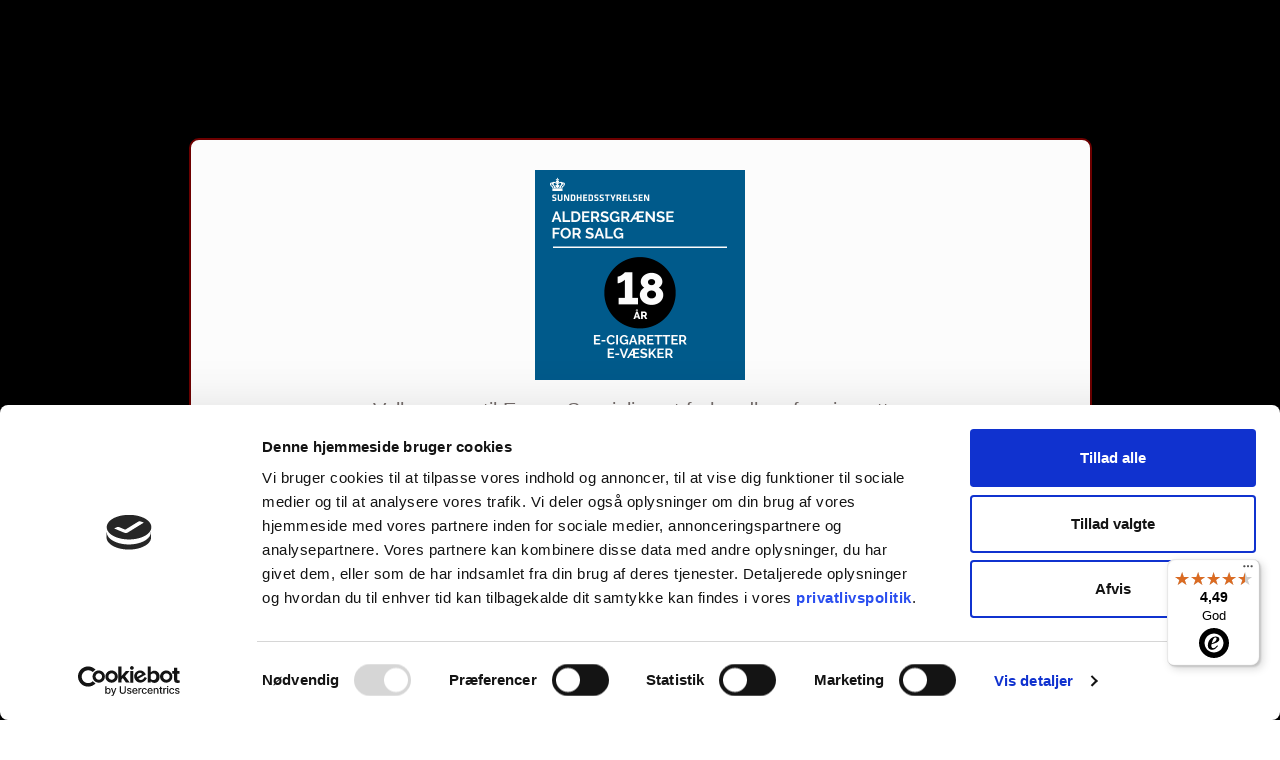

--- FILE ---
content_type: text/html; charset=utf-8
request_url: https://www.ezee-e.dk/kontakt-ezee-e/
body_size: 20180
content:
<!DOCTYPE html>
<html class="no-js" lang="da" xml:lang="da" dir="ltr">
<head>
<meta http-equiv="content-type" content="text/html; charset=utf-8" />
<script type="text/javascript" data-cookieconsent="ignore">//<![CDATA[
// Tracking Script uses Google User Consent for accept and decline too
window.dataLayer = window.dataLayer || [];
function gtag(){dataLayer.push(arguments);}
gtag('consent', 'default', {'ad_storage': 'granted', 'analytics_storage': 'granted', 'wait_for_update': 500 });
gtag('set', 'ads_data_redaction', true);
//]]></script>
<script src="https://www.googletagmanager.com/gtag/js?id=G-9PX0EF28P2" type="text/javascript" async="async" data-cookieconsent="ignore"></script>
<script type="text/javascript" data-cookieconsent="ignore">//<![CDATA[
window.dataLayer = window.dataLayer || [];
function gtag(){dataLayer.push(arguments);}
gtag('js', new Date());
gtag('config', 'G-9PX0EF28P2', {
  "anonymize_ip": true
});

//]]></script>

<script type="text/javascript">//<![CDATA[
this.document.documentElement.className = this.document.documentElement.className.replace(/(^|\s)no-js(\s|$)/, "$1$2") + " js" + ((('ontouchstart' in window) || (navigator.msMaxTouchPoints > 0)) ? " touch" : "");
//]]></script>
<title>Kontakt Ezee</title>
<script src="/Default/Scripts/jquery/jquery-1.9.1.min.js" type="text/javascript"></script>
<link href="/Default/Scripts/bootstrap-5.3.3-dist/css/bootstrap.min.css" rel="stylesheet" type="text/css" media="all" />
<script src="/Default/Scripts/jquery/jquery.popupoverlay-2.1.5.min.r479565606.js" type="text/javascript"></script>
<meta name="viewport" content="width=device-width,user-scalable=yes,initial-scale=1" />
<script src="/Default/Scripts/output-min.r4077107657.js" type="text/javascript"></script>
<link href="/Default/StyleSheets/default-min.r2348247163.css" rel="stylesheet" type="text/css" media="all" />
<meta name="generator" content="WPS - Web Publishing System CMS, www.wpsnet.com" />
<meta name="google-site-verification" content="k--RJAHohjTYuqpm0Pqa3S-y_7avDMggtGM4vU3QZt0" />
<meta name="p:domain_verify" content="d28aff040ac4ae8869cd7653f048318c"/>
<meta name="ahrefs-site-verification" content="998805d0ab3a67ef790469bac62e43e6245cb7cc10094feda8e898e5cf920cf2">
<meta name="google-site-verification" content="uoOB96MNaci2Yzx_Ks8ULF2OdTFTINePacNWAwyVbrk" />
<script src="https://www.google.com/recaptcha/api.js?render=6LfEPggqAAAAADfJYOV64nixX3xbldKw2_eL_07x" type="text/javascript"></script>
<style type="text/css">/* <![CDATA[ */
.grecaptcha-badge { visibility: hidden; }
/* ]]> */</style>
<style type="text/css">/* <![CDATA[ */
div.toggle_topmenu { background-image: url('/Images/design2023/1080menubtn_104x82.png'); }
/* ]]> */</style>
<style type="text/css">/* <![CDATA[ */
div.toggle_shortcuts { background-image: url('/Images/design2023/1080user_104x94.png'); }
/* ]]> */</style>
<style type="text/css">/* <![CDATA[ */
div.pollpage5 div.poll_introwrap { width: 30%;}
div.pollpage5 div.pollcontent { margin-left: -30%;}
div.pollpage5 form.pollform { margin-left: 30%;}

/* ]]> */</style>
<meta name="description" content="Har du brug for at komme i kontakt med os, så udfyld blot formularen på denne side, så vender vi tilbage så hurtigt som muligt. Dog senest 24 timer efter." />
<link rel="canonical" href="https://www.ezee-e.dk/kontakt-ezee-e/" />
<link href="/Default/GridCss2.ashx?grid=0s&amp;margin=2%2C4%25&amp;width=1920&amp;flexible=1&amp;nobreaks=1" rel="stylesheet" type="text/css" media="all" />
<link href="/Custom/Themes/ezee3/standard-design2024.r401.css" rel="stylesheet" type="text/css" media="all" id="sitecss" />
<link href="/Custom/Themes/ezee3/wysiwyg.r29.css" rel="stylesheet" type="text/css" media="all" />
<link href="/Custom/Themes/ezee3/print.r401.css" rel="stylesheet" type="text/css" media="print" />
<!-- 
This site is powered by Web Publishing System 5.5
Copyright (c)2000-2025 www.wpsnet.com
-->




<!--blockgroup_start:headscriptblock-->

<script id="Cookiebot" src="https://consent.cookiebot.com/uc.js" data-cbid="a4d0d2a6-2379-4865-94d4-7a9d4c2d7340" data-blockingmode="auto" type="text/javascript"></script>
<meta name="google-site-verification" content="k--RJAHohjTYuqpm0Pqa3S-y_7avDMggtGM4vU3QZt0" /><meta property="og:type" content="article" /><meta property="og:url" content="https://www.ezee-e.dk/kontakt-ezee-e/" /><meta property="og:title" content="Kontakt Ezee" /><meta property="og:description" content="Har du brug for at komme i kontakt med os, så udfyld blot formularen på denne side, så vender vi tilbage så hurtigt som muligt. Dog senest 24 timer efter." />
<style type="text/css">/* <![CDATA[ */
ul.yahoomenu.flag li:last-child a {
background-image: url(/Default/Images/icon/flags/dk.png);
}

/* ]]> */</style>

<!-- Google Tag Manager -->
<script>(function(w,d,s,l,i){w[l]=w[l]||[];w[l].push({'gtm.start':
new Date().getTime(),event:'gtm.js'});var f=d.getElementsByTagName(s)[0],
j=d.createElement(s),dl=l!='dataLayer'?'&l='+l:'';j.async=true;j.src=
'https://www.googletagmanager.com/gtm.js?id='+i+dl;f.parentNode.insertBefore(j,f);
})(window,document,'script','dataLayer','GTM-TMKK8C3Z');</script>
<!-- End Google Tag Manager -->
<script src="https://analytics.ahrefs.com/analytics.js" data-key="AMwQjBX/tqJ49FK9iThu/Q" async></script><!--blockgroup_end-->
</head>
<body id="wrap_body" class="bodybg">




<!--blockgroup_start:header-->
<header id="header" class="sticky-top">
<!-- Bootstrap grid -->


<!--blockgroup_start:googletagbodypart-->
<div id="googletagbodypart">
<!-- Google Tag Manager (noscript) -->
<noscript><iframe src="https://www.googletagmanager.com/ns.html?id=GTM-TMKK8C3Z"
height="0" width="0" style="display:none;visibility:hidden"></iframe></noscript>
<!-- End Google Tag Manager (noscript) --></div>
<!--blockgroup_end-->

<!--blockgroup_start:toplogo-->
<div id="toplogo" class="container-fluid toplogostyle">
<!-- Bootstrap grid -->

<!--block_start:banner/bannerblock/toplogo/0--><div class="wrap_block"><a class="banner" id="banner115" href="/"><img alt="ezee e-cigarettter firma logo for den voksne ryger vape" width="280" height="100" src="/Managed/Banner/ezee_logo_DK_0.png" /></a> </div><!--block_end--></div>
<!--blockgroup_end-->

<!--blockgroup_start:navigation-->
<div id="navigation" class="container-fluid menubox"><div class="row g-0 align-items-end">
<!-- Bootstrap grid -->
<div class=" col">
<!--block_start:minimenu/minimenublock/navigation/0--><div class="toggle_menu toggle_topmenu" onclick="toggleMenu(this)"> </div><ul class="menu topmenu"><li class="first"><a href="/ecigaret/engangs-e-cigaret/">Engangs Vape</a></li><li><a href="/ecigaret/e-cigaret-startpakke/">Filtre</a></li><li><a href="/ecigaret/vape-pod/">PODs</a></li><li><a href="/ecigaret/puff-bar/">Puff bar</a></li><li><a href="/ecigaret/e-cigaret-tilbehoer/">Tilbehør</a></li><li><a href="/e-cigaret-grossist/">Bliv forhandler</a></li></ul> <!--block_end--></div><div class=" col linkpixel">
<a href="/"><img src="/Custom/Themes/ezee3/images/linkpixel.png" id="logolinkpixel" alt="" /></a></div><div class=" col headericonwide">
<!--block_start:search/searchlinkblock/navigation/0--><a class="search-icon" href="/search/"><img class="search-icon" src="/Custom/Themes/ezee3/images/search2.png" /><span>
Søg</span></a> <!--block_end--></div><div class=" col headericon" data-locator="block_start:shop/cartblock/navigation/0">
<!--block_start:shop/cartblock/navigation/0--><p class="cartblock_info cartbox_emptyinfo"><img border="0" src="/Images/design2023/1080cart_104x94_2.png" title="Din indkøbskurv er tom" alt="Din indkøbskurv er tom" /></p> <!--block_end--></div><div class=" col headericon">
<!--block_start:minimenu/minimenublock/navigation/1--><div class="toggle_menu toggle_shortcuts toggle_usericon" onclick="toggleMenu(this)"> </div><ul class="menu shortcuts usericon"><li id="a--1" class="user_loginregister"><a href="/members/register/loginorregister/">LOG IN ELLER REGISTRER</a></li></ul> <!--block_end--></div></div></div>
<!--blockgroup_end--></header>
<!--blockgroup_end-->

<!--blockgroup_start:main-->
<div id="main" class="container-fluid">
<!-- Bootstrap grid -->

<!--block_start:breadcrumbs/breadcrumbsblock/main/0--><div class="wrap_block"><ul class="breadcrumbs"><li><a href="/">Hjem</a></li><li><a href="/kontakt-ezee-e/">Kontakt Ezee</a></li></ul><script type="application/ld+json">{
  "@context": "http://schema.org",
  "@type": "BreadcrumbList",
  "itemListElement": [
    {
      "@type": "ListItem",
      "position": 1,
      "item": {
        "@id": "/",
        "name": "Hjem"
      }
    },
    {
      "@type": "ListItem",
      "position": 2,
      "item": {
        "@id": "/kontakt-ezee-e/",
        "name": "Kontakt Ezee"
      }
    }
  ]
}</script> </div><!--block_end-->
<!--page_start:PollPage-->
<div id="wrap_pageblock" class="wrap_pageblock"><h1 class="article-title">Kontakt Ezee</h1><div class="pollpage pollpage5 pollleft"><div class="poll_introwrap"><div class="poll_intro"><p>Har du spørgsmål eller brug for hjælp?</p>
<p>Udfyld kontaktformularen herunder - Vi forsøger at besvare alle henvendelser inden for 24 timer på hverdage.<br />Hvis du kontakter os om en ordre, så skriv gerne dit ordrenummer og telefonnummer, så vi hurtigere kan hjælpe dig.</p></div></div><div class="poll_content"><form class="pollform" method="post" name="pollform" action="/kontakt-ezee-e/"><input type="hidden" name="pollid" value="1" /><input type="hidden" name="pageindex" value="0" /><input type="hidden" name="visitedpages" value="" /><input type="hidden" name="regkey" value="" /><div class="f_row f_first no1"><div class="f_label">Navn: <span class="poll-marker">*</span></div><div class="f_fields"><input name="answer1" type="text" size="60" /></div></div><div class="f_row f_first no2"><div class="f_label">Email: <span class="poll-marker">*</span></div><div class="f_fields"><input name="answer2" type="email" size="60" /></div></div><div class="f_row f_first no3"><div class="f_label">Telefon:</div><div class="f_fields"><input name="answer3" type="text" size="60" /></div></div><div class="f_row f_first no4"><div class="f_label">Ordrenummer:</div><div class="f_fields"><input name="answer6" type="text" size="60" /></div></div><div class="f_row f_first no5"><div class="f_label">Besked: <span class="poll-marker">*</span></div><div class="f_fields"><textarea class="poll-textarea" name="answer7" cols="58" rows="9">
</textarea></div></div><div class="f_row no6"><div class="poll-note cf"><table>
<tbody>
<tr>
<td style="text-align: right; vertical-align: top; width: 205px;">Adresse: &nbsp;&nbsp;</td>
<td>Ezee Trading ApS<br />Birkerød Kongevej 137F <br />3460 Birkerød</td>
</tr>
<tr>
<td style="text-align: right; vertical-align: top;">Telefon: &nbsp;&nbsp;</td>
<td>+45 3156 1702<br /><br /></td>
</tr>
</tbody>
</table></div></div><input type="hidden" name="captcha" value="recaptcha" /><div class="note"><p><span class="poll-marker">*</span> Obligatorisk felt</p></div><input type="hidden" name="submitpoll" value="Submit" /><input type="hidden" name="g-recaptcha-response" id="recaptchatoken" /><input type="hidden" id="recaptchasitekey" value="6LfEPggqAAAAADfJYOV64nixX3xbldKw2_eL_07x" /><style type="text/css">
				.grecaptcha-badge { visibility: visible; }
			</style><div class="f_row f_buttons"><div class="f_fields"><input type="submit" name="submitpoll" value="Send" /></div></div></form></div></div></div><!--page_end--></div>
<!--blockgroup_end-->

<!--blockgroup_start:popup21-->
<div id="popup21" class="section cf popupbox">
<!--block_start:article/textblock/popup21/0--><div class="wrap_block">
<p style="text-align: center;"><img alt="18 år e-cigaretter salg" height="210" src="/Files/SST E-cigaretter og e-vësker (3).png" width="210" /></p>
<p style="text-align: center;">Velkommen til Ezee - Specialiseret forhandler af e-cigaretter<br /><br /><span>For at besøge denne side og få lov til at se billeder af produkterne, skal du bekræfte din alder.</span>&nbsp;</p>
<p style="text-align: center;">&nbsp; <a class="popupbutton" href="javascript:closefade()">JEG ER 18+</a>&nbsp;&nbsp;<span> </span><a class="popupbutton2" href="https://www.sik.dk/erhverv/produkter/e-cigaretter/love-og-regler/love-og-regler-om-e-cigaretter-og-e-vaesker-og-uden-nikotin">Jeg er under 18 år</a></p> </div><!--block_end--></div>
<!--blockgroup_end-->

<!--blockgroup_start:footer-->
<div id="footer" class="container-fluid footerstyle spaceabove"><div class="row">
<!-- Bootstrap grid -->
<div class="col-2 col-6 col-sm-2">
<!--block_start:minimenu/minimenublock/footer/0--><h2 class="blockheads"><span>Information</span></h2><div class="toggle_menu toggle_yahoomenu" onclick="toggleMenu(this)"> </div><ul class="menu yahoomenu"><li class="first"><a href="/handelsbetingelser/">Handelsbetingelser</a></li><li><a href="/fortrydelsesret/">Fortrydelsesret</a></li><li><a href="/privatlivspolitik/">Privatlivspolitik</a></li><li><a href="/levering-og-betaling/">Levering og Betaling</a></li><li><a href="/affaldshaandtering/">Affaldshåndtering</a></li><li><a href="/cookiepolitik/">Cookiepolitik</a></li></ul> <!--block_end--></div><div class="col-2 col-6 col-sm-2">
<!--block_start:minimenu/minimenublock/footer/1--><h2 class="blockheads"><span>Produkter</span></h2><div class="toggle_menu toggle_yahoomenu" onclick="toggleMenu(this)"> </div><ul class="menu yahoomenu"><li class="first"><a href="/ecigaret/engangs-e-cigaret/">Engangs Vape</a></li><li><a href="/ecigaret/e-cigaret-startpakke/">E-Cigaret Filtre</a></li><li><a href="/ecigaret/vape-pod/">Pods</a></li><li><a href="/ecigaret/puff-bar/">Puff bar</a></li><li><a href="/ecigaret/e-cigaret-tilbehoer/">Tilbehør</a></li><li><a href="/e-cigaret-grossist/">Bliv forhandler</a></li></ul> <!--block_end--></div><div class="col-2 col-6 col-sm-2">
<!--block_start:minimenu/minimenublock/footer/2--><h2 class="blockheads"><span>Support</span></h2><div class="toggle_menu toggle_yahoomenu" onclick="toggleMenu(this)"> </div><ul class="menu yahoomenu"><li class="first onpage"><a href="/kontakt-ezee-e/" class="onpage">Kontakt</a></li><li><a href="/om-ezee/">Om Ezee</a></li><li><a href="/blog/">Blog</a></li><li><a href="/produkt-guide/">Produkt guides</a></li><li><a href="/nikotin/">Nikotin information</a></li><li><a href="/fejlfindingsvejledning/">Fejlfindingsvejledning</a></li><li><a href="/sikkerhedsinformation/">Sikkerhedsinformation</a></li></ul> <!--block_end--></div><div class=" col-6 col-sm-3">
<!--block_start:article/textblock/footer/0--><h2 class="blockheads"><span>Firma</span></h2>
<p>Ezee Trading ApS<br />Birkerød Kongevej 137F<br />3460 Birkerød<br />Danmark<br /><span>CVR: 36938110</span></p>
<script type="application/ld+json">
{
  "@context": "http://schema.org",
  "@type": "Organization",
  "name": "Ezee Trading ApS",
  "url": "https://www.ezee-e.dk/",
  "logo": "https://www.ezee-e.dk/Images/design2023/1080logo_423x175.png",
  "address": {
    "@type": "PostalAddress",
    "streetAddress": "Birkerød Kongevej 137F",
    "addressLocality": "Birkerød",
    "postalCode": "3460",
    "addressCountry": "DK"
  }
}</script> <!--block_end--></div><div class=" 6 col-sm-3">
<!--block_start:banner/bannerblock/footer/0--><img alt="sst aldersgrænse for køb af vapes 18 år ezee" width="420" height="420" src="/Managed/Banner/SST.png" class="banner" id="banner114" /> <!--block_end--></div></div></div>
<!--blockgroup_end-->

<!--blockgroup_start:footer2-->
<div id="footer2" class="container-fluid footerstyle"><div class="row">
<!-- Bootstrap grid -->
<div class=" col-12 col-sm-3 cardicons">
<!--block_start:banner/bannerblock/footer2/0--><div class="bannerlist listmulti"><div class="slide multislide"><img alt="mastercard betaling" width="150" height="104" src="/Managed/Banner/mastercard_card.png" class="banner" id="banner56" />
</div><div class="slide multislide"><img alt="visa betaling" width="150" height="104" src="/Managed/Banner/visa_card.png" class="banner" id="banner57" />
</div><div class="slide multislide"><img alt="American Express payment logo" width="150" height="104" src="/Managed/Banner/american_express_card.png" class="banner" id="banner73" />
</div><div class="slide multislide"><img alt="mobilepay logo" width="150" height="104" src="/Managed/Banner/mobilepay_card.png" class="banner" id="banner79" />
</div><div class="slide multislide"><img alt="" width="150" height="104" src="/Managed/Banner/apple_pay_logo.png" class="banner" id="banner118" />
</div></div> <!--block_end--></div>

<!--blockgroup_start:languageblock-->
<div id="languageblock" class="col-12 col-sm-3">
<!--block_start:minimenu/minimenublock/languageblock/0--><div class="wrap_block"><div class="toggle_menu toggle_yahoomenu toggle_flag" onclick="toggleMenu(this)"> </div><ul class="menu yahoomenu flag"><li class="first"><a href="https://www.ezee-e.com/?utm_campaign=Region&amp;utm_source=ezee-e.dk&amp;utm_medium=Link">LAND/REGION</a></li></ul> </div><!--block_end-->
<div style="display:none;" class="countriespopup" id="countriespopup">
<img class="countriespopup_close" src="/Custom/Themes/ezee2/images/close.gif" style="float: right; cursor: pointer;" />
<h2>Please select your location</h2>
<ul class="countriesmenu">
<li><a class="l_uk" href="https://www.ezee-e.co.uk/?utm_campaign=Region&utm_source=ezee-e.dk&utm_medium=Link">United Kingdom</a></li>
<li><a class="l_usa" href="https://www.ezee-go.com/?utm_campaign=Region&utm_source=ezee-e.dk&utm_medium=Link">United States</a></li>
<li><a class="l_de" href="https://www.ezee-e.de/?utm_campaign=Region&utm_source=ezee-e.dk&utm_medium=Link">Deutschland</a></li>
<li><a class="l_dk" href="https://www.ezee-e.dk/?utm_campaign=Region&utm_source=ezee-e.dk&utm_medium=Link">Danmark</a></li>
<li><a class="l_no" href="https://www.ezee-e.no/?utm_campaign=Region&utm_source=ezee-e.dk&utm_medium=Link">Norge</a></li>
<li><a class="l_se" href="https://www.ezee-e.se/?utm_campaign=Region&utm_source=ezee-e.dk&utm_medium=Link">Sverige</a></li>
<li><a class="l_fr" href="https://www.ezee-e.fr/?utm_campaign=Region&utm_source=ezee-e.dk&utm_medium=Link">France</a></li>
<li><a class="l_es" href="https://www.ezee-e.es/?utm_campaign=Region&utm_source=ezee-e.dk&utm_medium=Link">España</a></li>
<li><a class="l_usa" href="https://www.ezee-go.com/?utm_campaign=Region&utm_source=ezee-e.dk&utm_medium=Link">Other countries</a></li>
</ul>
</div>
<script type="text/javascript">
$(document).ready(function() {
	$("ul.yahoomenu.flag").on("click", function(e) {
		$("#countriespopup").popup({'background': true, 'type': 'overlay'});
		$("#countriespopup").popup("show");
		e.stopPropagation();
		e.preventDefault();
		return false;
	});
});
</script></div>
<!--blockgroup_end--></div></div>
<!--blockgroup_end-->


<script src="/Default/Scripts/bootstrap-5.3.3-dist/js/bootstrap.bundle.min.js" type="text/javascript"></script>
<script type="text/javascript">//<![CDATA[
bindCaptchaSubmit();
//]]></script>



<!--blockgroup_start:scriptblock-->

<!-- Displays the small trust badge box and handles the message at checkout -->
<script async 
data-desktop-y-offset="0" 
data-mobile-y-offset="0" 
data-desktop-disable-reviews="false" 
data-desktop-enable-custom="false" 
data-desktop-position="right" 
data-desktop-custom-width="156" 
data-desktop-enable-fadeout="false" 
data-disable-mobile="false" 
data-disable-trustbadge="false" 
data-mobile-custom-width="156" 
data-mobile-disable-reviews="false" 
data-mobile-enable-custom="false" 
data-mobile-position="left" 
data-mobile-enable-topbar="false" 
data-mobile-enable-fadeout="true"
data-color-scheme="light"
charset="UTF-8" 
src="//widgets.trustedshops.com/js/X85E2C244365007975A2359646169547A.js"> 
</script>
<script type="text/javascript">
function closefade() {
  $('#popup21').popup('hide');
  hideBlockGroupByCookie('popup21', 365, 'hide', '');
}
$(document).ready(function() {
  $("#popup21").popup({'escape': false, 'blur': false, 'opacity': 1});
  $("#popup21").popup("show");
});
</script>
			<!--blockgroup_end-->

</body>
</html>


--- FILE ---
content_type: text/html; charset=utf-8
request_url: https://www.google.com/recaptcha/api2/anchor?ar=1&k=6LfEPggqAAAAADfJYOV64nixX3xbldKw2_eL_07x&co=aHR0cHM6Ly93d3cuZXplZS1lLmRrOjQ0Mw..&hl=en&v=PoyoqOPhxBO7pBk68S4YbpHZ&size=invisible&anchor-ms=20000&execute-ms=30000&cb=6q909zwwf5mr
body_size: 48507
content:
<!DOCTYPE HTML><html dir="ltr" lang="en"><head><meta http-equiv="Content-Type" content="text/html; charset=UTF-8">
<meta http-equiv="X-UA-Compatible" content="IE=edge">
<title>reCAPTCHA</title>
<style type="text/css">
/* cyrillic-ext */
@font-face {
  font-family: 'Roboto';
  font-style: normal;
  font-weight: 400;
  font-stretch: 100%;
  src: url(//fonts.gstatic.com/s/roboto/v48/KFO7CnqEu92Fr1ME7kSn66aGLdTylUAMa3GUBHMdazTgWw.woff2) format('woff2');
  unicode-range: U+0460-052F, U+1C80-1C8A, U+20B4, U+2DE0-2DFF, U+A640-A69F, U+FE2E-FE2F;
}
/* cyrillic */
@font-face {
  font-family: 'Roboto';
  font-style: normal;
  font-weight: 400;
  font-stretch: 100%;
  src: url(//fonts.gstatic.com/s/roboto/v48/KFO7CnqEu92Fr1ME7kSn66aGLdTylUAMa3iUBHMdazTgWw.woff2) format('woff2');
  unicode-range: U+0301, U+0400-045F, U+0490-0491, U+04B0-04B1, U+2116;
}
/* greek-ext */
@font-face {
  font-family: 'Roboto';
  font-style: normal;
  font-weight: 400;
  font-stretch: 100%;
  src: url(//fonts.gstatic.com/s/roboto/v48/KFO7CnqEu92Fr1ME7kSn66aGLdTylUAMa3CUBHMdazTgWw.woff2) format('woff2');
  unicode-range: U+1F00-1FFF;
}
/* greek */
@font-face {
  font-family: 'Roboto';
  font-style: normal;
  font-weight: 400;
  font-stretch: 100%;
  src: url(//fonts.gstatic.com/s/roboto/v48/KFO7CnqEu92Fr1ME7kSn66aGLdTylUAMa3-UBHMdazTgWw.woff2) format('woff2');
  unicode-range: U+0370-0377, U+037A-037F, U+0384-038A, U+038C, U+038E-03A1, U+03A3-03FF;
}
/* math */
@font-face {
  font-family: 'Roboto';
  font-style: normal;
  font-weight: 400;
  font-stretch: 100%;
  src: url(//fonts.gstatic.com/s/roboto/v48/KFO7CnqEu92Fr1ME7kSn66aGLdTylUAMawCUBHMdazTgWw.woff2) format('woff2');
  unicode-range: U+0302-0303, U+0305, U+0307-0308, U+0310, U+0312, U+0315, U+031A, U+0326-0327, U+032C, U+032F-0330, U+0332-0333, U+0338, U+033A, U+0346, U+034D, U+0391-03A1, U+03A3-03A9, U+03B1-03C9, U+03D1, U+03D5-03D6, U+03F0-03F1, U+03F4-03F5, U+2016-2017, U+2034-2038, U+203C, U+2040, U+2043, U+2047, U+2050, U+2057, U+205F, U+2070-2071, U+2074-208E, U+2090-209C, U+20D0-20DC, U+20E1, U+20E5-20EF, U+2100-2112, U+2114-2115, U+2117-2121, U+2123-214F, U+2190, U+2192, U+2194-21AE, U+21B0-21E5, U+21F1-21F2, U+21F4-2211, U+2213-2214, U+2216-22FF, U+2308-230B, U+2310, U+2319, U+231C-2321, U+2336-237A, U+237C, U+2395, U+239B-23B7, U+23D0, U+23DC-23E1, U+2474-2475, U+25AF, U+25B3, U+25B7, U+25BD, U+25C1, U+25CA, U+25CC, U+25FB, U+266D-266F, U+27C0-27FF, U+2900-2AFF, U+2B0E-2B11, U+2B30-2B4C, U+2BFE, U+3030, U+FF5B, U+FF5D, U+1D400-1D7FF, U+1EE00-1EEFF;
}
/* symbols */
@font-face {
  font-family: 'Roboto';
  font-style: normal;
  font-weight: 400;
  font-stretch: 100%;
  src: url(//fonts.gstatic.com/s/roboto/v48/KFO7CnqEu92Fr1ME7kSn66aGLdTylUAMaxKUBHMdazTgWw.woff2) format('woff2');
  unicode-range: U+0001-000C, U+000E-001F, U+007F-009F, U+20DD-20E0, U+20E2-20E4, U+2150-218F, U+2190, U+2192, U+2194-2199, U+21AF, U+21E6-21F0, U+21F3, U+2218-2219, U+2299, U+22C4-22C6, U+2300-243F, U+2440-244A, U+2460-24FF, U+25A0-27BF, U+2800-28FF, U+2921-2922, U+2981, U+29BF, U+29EB, U+2B00-2BFF, U+4DC0-4DFF, U+FFF9-FFFB, U+10140-1018E, U+10190-1019C, U+101A0, U+101D0-101FD, U+102E0-102FB, U+10E60-10E7E, U+1D2C0-1D2D3, U+1D2E0-1D37F, U+1F000-1F0FF, U+1F100-1F1AD, U+1F1E6-1F1FF, U+1F30D-1F30F, U+1F315, U+1F31C, U+1F31E, U+1F320-1F32C, U+1F336, U+1F378, U+1F37D, U+1F382, U+1F393-1F39F, U+1F3A7-1F3A8, U+1F3AC-1F3AF, U+1F3C2, U+1F3C4-1F3C6, U+1F3CA-1F3CE, U+1F3D4-1F3E0, U+1F3ED, U+1F3F1-1F3F3, U+1F3F5-1F3F7, U+1F408, U+1F415, U+1F41F, U+1F426, U+1F43F, U+1F441-1F442, U+1F444, U+1F446-1F449, U+1F44C-1F44E, U+1F453, U+1F46A, U+1F47D, U+1F4A3, U+1F4B0, U+1F4B3, U+1F4B9, U+1F4BB, U+1F4BF, U+1F4C8-1F4CB, U+1F4D6, U+1F4DA, U+1F4DF, U+1F4E3-1F4E6, U+1F4EA-1F4ED, U+1F4F7, U+1F4F9-1F4FB, U+1F4FD-1F4FE, U+1F503, U+1F507-1F50B, U+1F50D, U+1F512-1F513, U+1F53E-1F54A, U+1F54F-1F5FA, U+1F610, U+1F650-1F67F, U+1F687, U+1F68D, U+1F691, U+1F694, U+1F698, U+1F6AD, U+1F6B2, U+1F6B9-1F6BA, U+1F6BC, U+1F6C6-1F6CF, U+1F6D3-1F6D7, U+1F6E0-1F6EA, U+1F6F0-1F6F3, U+1F6F7-1F6FC, U+1F700-1F7FF, U+1F800-1F80B, U+1F810-1F847, U+1F850-1F859, U+1F860-1F887, U+1F890-1F8AD, U+1F8B0-1F8BB, U+1F8C0-1F8C1, U+1F900-1F90B, U+1F93B, U+1F946, U+1F984, U+1F996, U+1F9E9, U+1FA00-1FA6F, U+1FA70-1FA7C, U+1FA80-1FA89, U+1FA8F-1FAC6, U+1FACE-1FADC, U+1FADF-1FAE9, U+1FAF0-1FAF8, U+1FB00-1FBFF;
}
/* vietnamese */
@font-face {
  font-family: 'Roboto';
  font-style: normal;
  font-weight: 400;
  font-stretch: 100%;
  src: url(//fonts.gstatic.com/s/roboto/v48/KFO7CnqEu92Fr1ME7kSn66aGLdTylUAMa3OUBHMdazTgWw.woff2) format('woff2');
  unicode-range: U+0102-0103, U+0110-0111, U+0128-0129, U+0168-0169, U+01A0-01A1, U+01AF-01B0, U+0300-0301, U+0303-0304, U+0308-0309, U+0323, U+0329, U+1EA0-1EF9, U+20AB;
}
/* latin-ext */
@font-face {
  font-family: 'Roboto';
  font-style: normal;
  font-weight: 400;
  font-stretch: 100%;
  src: url(//fonts.gstatic.com/s/roboto/v48/KFO7CnqEu92Fr1ME7kSn66aGLdTylUAMa3KUBHMdazTgWw.woff2) format('woff2');
  unicode-range: U+0100-02BA, U+02BD-02C5, U+02C7-02CC, U+02CE-02D7, U+02DD-02FF, U+0304, U+0308, U+0329, U+1D00-1DBF, U+1E00-1E9F, U+1EF2-1EFF, U+2020, U+20A0-20AB, U+20AD-20C0, U+2113, U+2C60-2C7F, U+A720-A7FF;
}
/* latin */
@font-face {
  font-family: 'Roboto';
  font-style: normal;
  font-weight: 400;
  font-stretch: 100%;
  src: url(//fonts.gstatic.com/s/roboto/v48/KFO7CnqEu92Fr1ME7kSn66aGLdTylUAMa3yUBHMdazQ.woff2) format('woff2');
  unicode-range: U+0000-00FF, U+0131, U+0152-0153, U+02BB-02BC, U+02C6, U+02DA, U+02DC, U+0304, U+0308, U+0329, U+2000-206F, U+20AC, U+2122, U+2191, U+2193, U+2212, U+2215, U+FEFF, U+FFFD;
}
/* cyrillic-ext */
@font-face {
  font-family: 'Roboto';
  font-style: normal;
  font-weight: 500;
  font-stretch: 100%;
  src: url(//fonts.gstatic.com/s/roboto/v48/KFO7CnqEu92Fr1ME7kSn66aGLdTylUAMa3GUBHMdazTgWw.woff2) format('woff2');
  unicode-range: U+0460-052F, U+1C80-1C8A, U+20B4, U+2DE0-2DFF, U+A640-A69F, U+FE2E-FE2F;
}
/* cyrillic */
@font-face {
  font-family: 'Roboto';
  font-style: normal;
  font-weight: 500;
  font-stretch: 100%;
  src: url(//fonts.gstatic.com/s/roboto/v48/KFO7CnqEu92Fr1ME7kSn66aGLdTylUAMa3iUBHMdazTgWw.woff2) format('woff2');
  unicode-range: U+0301, U+0400-045F, U+0490-0491, U+04B0-04B1, U+2116;
}
/* greek-ext */
@font-face {
  font-family: 'Roboto';
  font-style: normal;
  font-weight: 500;
  font-stretch: 100%;
  src: url(//fonts.gstatic.com/s/roboto/v48/KFO7CnqEu92Fr1ME7kSn66aGLdTylUAMa3CUBHMdazTgWw.woff2) format('woff2');
  unicode-range: U+1F00-1FFF;
}
/* greek */
@font-face {
  font-family: 'Roboto';
  font-style: normal;
  font-weight: 500;
  font-stretch: 100%;
  src: url(//fonts.gstatic.com/s/roboto/v48/KFO7CnqEu92Fr1ME7kSn66aGLdTylUAMa3-UBHMdazTgWw.woff2) format('woff2');
  unicode-range: U+0370-0377, U+037A-037F, U+0384-038A, U+038C, U+038E-03A1, U+03A3-03FF;
}
/* math */
@font-face {
  font-family: 'Roboto';
  font-style: normal;
  font-weight: 500;
  font-stretch: 100%;
  src: url(//fonts.gstatic.com/s/roboto/v48/KFO7CnqEu92Fr1ME7kSn66aGLdTylUAMawCUBHMdazTgWw.woff2) format('woff2');
  unicode-range: U+0302-0303, U+0305, U+0307-0308, U+0310, U+0312, U+0315, U+031A, U+0326-0327, U+032C, U+032F-0330, U+0332-0333, U+0338, U+033A, U+0346, U+034D, U+0391-03A1, U+03A3-03A9, U+03B1-03C9, U+03D1, U+03D5-03D6, U+03F0-03F1, U+03F4-03F5, U+2016-2017, U+2034-2038, U+203C, U+2040, U+2043, U+2047, U+2050, U+2057, U+205F, U+2070-2071, U+2074-208E, U+2090-209C, U+20D0-20DC, U+20E1, U+20E5-20EF, U+2100-2112, U+2114-2115, U+2117-2121, U+2123-214F, U+2190, U+2192, U+2194-21AE, U+21B0-21E5, U+21F1-21F2, U+21F4-2211, U+2213-2214, U+2216-22FF, U+2308-230B, U+2310, U+2319, U+231C-2321, U+2336-237A, U+237C, U+2395, U+239B-23B7, U+23D0, U+23DC-23E1, U+2474-2475, U+25AF, U+25B3, U+25B7, U+25BD, U+25C1, U+25CA, U+25CC, U+25FB, U+266D-266F, U+27C0-27FF, U+2900-2AFF, U+2B0E-2B11, U+2B30-2B4C, U+2BFE, U+3030, U+FF5B, U+FF5D, U+1D400-1D7FF, U+1EE00-1EEFF;
}
/* symbols */
@font-face {
  font-family: 'Roboto';
  font-style: normal;
  font-weight: 500;
  font-stretch: 100%;
  src: url(//fonts.gstatic.com/s/roboto/v48/KFO7CnqEu92Fr1ME7kSn66aGLdTylUAMaxKUBHMdazTgWw.woff2) format('woff2');
  unicode-range: U+0001-000C, U+000E-001F, U+007F-009F, U+20DD-20E0, U+20E2-20E4, U+2150-218F, U+2190, U+2192, U+2194-2199, U+21AF, U+21E6-21F0, U+21F3, U+2218-2219, U+2299, U+22C4-22C6, U+2300-243F, U+2440-244A, U+2460-24FF, U+25A0-27BF, U+2800-28FF, U+2921-2922, U+2981, U+29BF, U+29EB, U+2B00-2BFF, U+4DC0-4DFF, U+FFF9-FFFB, U+10140-1018E, U+10190-1019C, U+101A0, U+101D0-101FD, U+102E0-102FB, U+10E60-10E7E, U+1D2C0-1D2D3, U+1D2E0-1D37F, U+1F000-1F0FF, U+1F100-1F1AD, U+1F1E6-1F1FF, U+1F30D-1F30F, U+1F315, U+1F31C, U+1F31E, U+1F320-1F32C, U+1F336, U+1F378, U+1F37D, U+1F382, U+1F393-1F39F, U+1F3A7-1F3A8, U+1F3AC-1F3AF, U+1F3C2, U+1F3C4-1F3C6, U+1F3CA-1F3CE, U+1F3D4-1F3E0, U+1F3ED, U+1F3F1-1F3F3, U+1F3F5-1F3F7, U+1F408, U+1F415, U+1F41F, U+1F426, U+1F43F, U+1F441-1F442, U+1F444, U+1F446-1F449, U+1F44C-1F44E, U+1F453, U+1F46A, U+1F47D, U+1F4A3, U+1F4B0, U+1F4B3, U+1F4B9, U+1F4BB, U+1F4BF, U+1F4C8-1F4CB, U+1F4D6, U+1F4DA, U+1F4DF, U+1F4E3-1F4E6, U+1F4EA-1F4ED, U+1F4F7, U+1F4F9-1F4FB, U+1F4FD-1F4FE, U+1F503, U+1F507-1F50B, U+1F50D, U+1F512-1F513, U+1F53E-1F54A, U+1F54F-1F5FA, U+1F610, U+1F650-1F67F, U+1F687, U+1F68D, U+1F691, U+1F694, U+1F698, U+1F6AD, U+1F6B2, U+1F6B9-1F6BA, U+1F6BC, U+1F6C6-1F6CF, U+1F6D3-1F6D7, U+1F6E0-1F6EA, U+1F6F0-1F6F3, U+1F6F7-1F6FC, U+1F700-1F7FF, U+1F800-1F80B, U+1F810-1F847, U+1F850-1F859, U+1F860-1F887, U+1F890-1F8AD, U+1F8B0-1F8BB, U+1F8C0-1F8C1, U+1F900-1F90B, U+1F93B, U+1F946, U+1F984, U+1F996, U+1F9E9, U+1FA00-1FA6F, U+1FA70-1FA7C, U+1FA80-1FA89, U+1FA8F-1FAC6, U+1FACE-1FADC, U+1FADF-1FAE9, U+1FAF0-1FAF8, U+1FB00-1FBFF;
}
/* vietnamese */
@font-face {
  font-family: 'Roboto';
  font-style: normal;
  font-weight: 500;
  font-stretch: 100%;
  src: url(//fonts.gstatic.com/s/roboto/v48/KFO7CnqEu92Fr1ME7kSn66aGLdTylUAMa3OUBHMdazTgWw.woff2) format('woff2');
  unicode-range: U+0102-0103, U+0110-0111, U+0128-0129, U+0168-0169, U+01A0-01A1, U+01AF-01B0, U+0300-0301, U+0303-0304, U+0308-0309, U+0323, U+0329, U+1EA0-1EF9, U+20AB;
}
/* latin-ext */
@font-face {
  font-family: 'Roboto';
  font-style: normal;
  font-weight: 500;
  font-stretch: 100%;
  src: url(//fonts.gstatic.com/s/roboto/v48/KFO7CnqEu92Fr1ME7kSn66aGLdTylUAMa3KUBHMdazTgWw.woff2) format('woff2');
  unicode-range: U+0100-02BA, U+02BD-02C5, U+02C7-02CC, U+02CE-02D7, U+02DD-02FF, U+0304, U+0308, U+0329, U+1D00-1DBF, U+1E00-1E9F, U+1EF2-1EFF, U+2020, U+20A0-20AB, U+20AD-20C0, U+2113, U+2C60-2C7F, U+A720-A7FF;
}
/* latin */
@font-face {
  font-family: 'Roboto';
  font-style: normal;
  font-weight: 500;
  font-stretch: 100%;
  src: url(//fonts.gstatic.com/s/roboto/v48/KFO7CnqEu92Fr1ME7kSn66aGLdTylUAMa3yUBHMdazQ.woff2) format('woff2');
  unicode-range: U+0000-00FF, U+0131, U+0152-0153, U+02BB-02BC, U+02C6, U+02DA, U+02DC, U+0304, U+0308, U+0329, U+2000-206F, U+20AC, U+2122, U+2191, U+2193, U+2212, U+2215, U+FEFF, U+FFFD;
}
/* cyrillic-ext */
@font-face {
  font-family: 'Roboto';
  font-style: normal;
  font-weight: 900;
  font-stretch: 100%;
  src: url(//fonts.gstatic.com/s/roboto/v48/KFO7CnqEu92Fr1ME7kSn66aGLdTylUAMa3GUBHMdazTgWw.woff2) format('woff2');
  unicode-range: U+0460-052F, U+1C80-1C8A, U+20B4, U+2DE0-2DFF, U+A640-A69F, U+FE2E-FE2F;
}
/* cyrillic */
@font-face {
  font-family: 'Roboto';
  font-style: normal;
  font-weight: 900;
  font-stretch: 100%;
  src: url(//fonts.gstatic.com/s/roboto/v48/KFO7CnqEu92Fr1ME7kSn66aGLdTylUAMa3iUBHMdazTgWw.woff2) format('woff2');
  unicode-range: U+0301, U+0400-045F, U+0490-0491, U+04B0-04B1, U+2116;
}
/* greek-ext */
@font-face {
  font-family: 'Roboto';
  font-style: normal;
  font-weight: 900;
  font-stretch: 100%;
  src: url(//fonts.gstatic.com/s/roboto/v48/KFO7CnqEu92Fr1ME7kSn66aGLdTylUAMa3CUBHMdazTgWw.woff2) format('woff2');
  unicode-range: U+1F00-1FFF;
}
/* greek */
@font-face {
  font-family: 'Roboto';
  font-style: normal;
  font-weight: 900;
  font-stretch: 100%;
  src: url(//fonts.gstatic.com/s/roboto/v48/KFO7CnqEu92Fr1ME7kSn66aGLdTylUAMa3-UBHMdazTgWw.woff2) format('woff2');
  unicode-range: U+0370-0377, U+037A-037F, U+0384-038A, U+038C, U+038E-03A1, U+03A3-03FF;
}
/* math */
@font-face {
  font-family: 'Roboto';
  font-style: normal;
  font-weight: 900;
  font-stretch: 100%;
  src: url(//fonts.gstatic.com/s/roboto/v48/KFO7CnqEu92Fr1ME7kSn66aGLdTylUAMawCUBHMdazTgWw.woff2) format('woff2');
  unicode-range: U+0302-0303, U+0305, U+0307-0308, U+0310, U+0312, U+0315, U+031A, U+0326-0327, U+032C, U+032F-0330, U+0332-0333, U+0338, U+033A, U+0346, U+034D, U+0391-03A1, U+03A3-03A9, U+03B1-03C9, U+03D1, U+03D5-03D6, U+03F0-03F1, U+03F4-03F5, U+2016-2017, U+2034-2038, U+203C, U+2040, U+2043, U+2047, U+2050, U+2057, U+205F, U+2070-2071, U+2074-208E, U+2090-209C, U+20D0-20DC, U+20E1, U+20E5-20EF, U+2100-2112, U+2114-2115, U+2117-2121, U+2123-214F, U+2190, U+2192, U+2194-21AE, U+21B0-21E5, U+21F1-21F2, U+21F4-2211, U+2213-2214, U+2216-22FF, U+2308-230B, U+2310, U+2319, U+231C-2321, U+2336-237A, U+237C, U+2395, U+239B-23B7, U+23D0, U+23DC-23E1, U+2474-2475, U+25AF, U+25B3, U+25B7, U+25BD, U+25C1, U+25CA, U+25CC, U+25FB, U+266D-266F, U+27C0-27FF, U+2900-2AFF, U+2B0E-2B11, U+2B30-2B4C, U+2BFE, U+3030, U+FF5B, U+FF5D, U+1D400-1D7FF, U+1EE00-1EEFF;
}
/* symbols */
@font-face {
  font-family: 'Roboto';
  font-style: normal;
  font-weight: 900;
  font-stretch: 100%;
  src: url(//fonts.gstatic.com/s/roboto/v48/KFO7CnqEu92Fr1ME7kSn66aGLdTylUAMaxKUBHMdazTgWw.woff2) format('woff2');
  unicode-range: U+0001-000C, U+000E-001F, U+007F-009F, U+20DD-20E0, U+20E2-20E4, U+2150-218F, U+2190, U+2192, U+2194-2199, U+21AF, U+21E6-21F0, U+21F3, U+2218-2219, U+2299, U+22C4-22C6, U+2300-243F, U+2440-244A, U+2460-24FF, U+25A0-27BF, U+2800-28FF, U+2921-2922, U+2981, U+29BF, U+29EB, U+2B00-2BFF, U+4DC0-4DFF, U+FFF9-FFFB, U+10140-1018E, U+10190-1019C, U+101A0, U+101D0-101FD, U+102E0-102FB, U+10E60-10E7E, U+1D2C0-1D2D3, U+1D2E0-1D37F, U+1F000-1F0FF, U+1F100-1F1AD, U+1F1E6-1F1FF, U+1F30D-1F30F, U+1F315, U+1F31C, U+1F31E, U+1F320-1F32C, U+1F336, U+1F378, U+1F37D, U+1F382, U+1F393-1F39F, U+1F3A7-1F3A8, U+1F3AC-1F3AF, U+1F3C2, U+1F3C4-1F3C6, U+1F3CA-1F3CE, U+1F3D4-1F3E0, U+1F3ED, U+1F3F1-1F3F3, U+1F3F5-1F3F7, U+1F408, U+1F415, U+1F41F, U+1F426, U+1F43F, U+1F441-1F442, U+1F444, U+1F446-1F449, U+1F44C-1F44E, U+1F453, U+1F46A, U+1F47D, U+1F4A3, U+1F4B0, U+1F4B3, U+1F4B9, U+1F4BB, U+1F4BF, U+1F4C8-1F4CB, U+1F4D6, U+1F4DA, U+1F4DF, U+1F4E3-1F4E6, U+1F4EA-1F4ED, U+1F4F7, U+1F4F9-1F4FB, U+1F4FD-1F4FE, U+1F503, U+1F507-1F50B, U+1F50D, U+1F512-1F513, U+1F53E-1F54A, U+1F54F-1F5FA, U+1F610, U+1F650-1F67F, U+1F687, U+1F68D, U+1F691, U+1F694, U+1F698, U+1F6AD, U+1F6B2, U+1F6B9-1F6BA, U+1F6BC, U+1F6C6-1F6CF, U+1F6D3-1F6D7, U+1F6E0-1F6EA, U+1F6F0-1F6F3, U+1F6F7-1F6FC, U+1F700-1F7FF, U+1F800-1F80B, U+1F810-1F847, U+1F850-1F859, U+1F860-1F887, U+1F890-1F8AD, U+1F8B0-1F8BB, U+1F8C0-1F8C1, U+1F900-1F90B, U+1F93B, U+1F946, U+1F984, U+1F996, U+1F9E9, U+1FA00-1FA6F, U+1FA70-1FA7C, U+1FA80-1FA89, U+1FA8F-1FAC6, U+1FACE-1FADC, U+1FADF-1FAE9, U+1FAF0-1FAF8, U+1FB00-1FBFF;
}
/* vietnamese */
@font-face {
  font-family: 'Roboto';
  font-style: normal;
  font-weight: 900;
  font-stretch: 100%;
  src: url(//fonts.gstatic.com/s/roboto/v48/KFO7CnqEu92Fr1ME7kSn66aGLdTylUAMa3OUBHMdazTgWw.woff2) format('woff2');
  unicode-range: U+0102-0103, U+0110-0111, U+0128-0129, U+0168-0169, U+01A0-01A1, U+01AF-01B0, U+0300-0301, U+0303-0304, U+0308-0309, U+0323, U+0329, U+1EA0-1EF9, U+20AB;
}
/* latin-ext */
@font-face {
  font-family: 'Roboto';
  font-style: normal;
  font-weight: 900;
  font-stretch: 100%;
  src: url(//fonts.gstatic.com/s/roboto/v48/KFO7CnqEu92Fr1ME7kSn66aGLdTylUAMa3KUBHMdazTgWw.woff2) format('woff2');
  unicode-range: U+0100-02BA, U+02BD-02C5, U+02C7-02CC, U+02CE-02D7, U+02DD-02FF, U+0304, U+0308, U+0329, U+1D00-1DBF, U+1E00-1E9F, U+1EF2-1EFF, U+2020, U+20A0-20AB, U+20AD-20C0, U+2113, U+2C60-2C7F, U+A720-A7FF;
}
/* latin */
@font-face {
  font-family: 'Roboto';
  font-style: normal;
  font-weight: 900;
  font-stretch: 100%;
  src: url(//fonts.gstatic.com/s/roboto/v48/KFO7CnqEu92Fr1ME7kSn66aGLdTylUAMa3yUBHMdazQ.woff2) format('woff2');
  unicode-range: U+0000-00FF, U+0131, U+0152-0153, U+02BB-02BC, U+02C6, U+02DA, U+02DC, U+0304, U+0308, U+0329, U+2000-206F, U+20AC, U+2122, U+2191, U+2193, U+2212, U+2215, U+FEFF, U+FFFD;
}

</style>
<link rel="stylesheet" type="text/css" href="https://www.gstatic.com/recaptcha/releases/PoyoqOPhxBO7pBk68S4YbpHZ/styles__ltr.css">
<script nonce="ZNaPfxGbnbPLZOASrB6_Xg" type="text/javascript">window['__recaptcha_api'] = 'https://www.google.com/recaptcha/api2/';</script>
<script type="text/javascript" src="https://www.gstatic.com/recaptcha/releases/PoyoqOPhxBO7pBk68S4YbpHZ/recaptcha__en.js" nonce="ZNaPfxGbnbPLZOASrB6_Xg">
      
    </script></head>
<body><div id="rc-anchor-alert" class="rc-anchor-alert"></div>
<input type="hidden" id="recaptcha-token" value="[base64]">
<script type="text/javascript" nonce="ZNaPfxGbnbPLZOASrB6_Xg">
      recaptcha.anchor.Main.init("[\x22ainput\x22,[\x22bgdata\x22,\x22\x22,\[base64]/[base64]/[base64]/KE4oMTI0LHYsdi5HKSxMWihsLHYpKTpOKDEyNCx2LGwpLFYpLHYpLFQpKSxGKDE3MSx2KX0scjc9ZnVuY3Rpb24obCl7cmV0dXJuIGx9LEM9ZnVuY3Rpb24obCxWLHYpe04odixsLFYpLFZbYWtdPTI3OTZ9LG49ZnVuY3Rpb24obCxWKXtWLlg9KChWLlg/[base64]/[base64]/[base64]/[base64]/[base64]/[base64]/[base64]/[base64]/[base64]/[base64]/[base64]\\u003d\x22,\[base64]\\u003d\\u003d\x22,\x22dMOfwoPDmcKiL8OKwqHCn8Kxw7vCgAPDh8ORBnVBUkbCrXJnwq5cwrksw4fCnUFOIcKffcOrA8OTwps0T8OXwqrCuMKnBzLDvcK/w5UyNcKUQXJdwoBYAcOCRi8NSlcUw7E/[base64]/DkPDiMOWwrIQWUvDi8OBMiXCv8K/SwjDj8KZwpBlwqzDsFLDmSZlw6swH8OIwrxPw7lOMsOxWUgRYnoQTsOWdUoBeMONw5MTXADDsl/CtzsBTzw6w6vCqsKoacKPw6FuJMKhwrYmRDzCi0bCg1BOwrhIw7/CqRHCicKnw73DlifCnFTCvwobPMOjTMK4wpcqQk3DoMKgFsKSwoPCnC8+w5HDhMK4VTV0wr0LScKmw6RTw47DtALDg2nDj1TDgxoxw5JrPxnCmmrDncK6w45aaTzDo8KEdhYNwr/DhcKGw6LDoAhBYcKUwrRfw4Y3I8OGFcOvWcK5wqU5KsOOPMKsU8O0wrjCmsKPTRoMajBRFht0wrNMwq7DlMKiT8OERQfDhsKJb3YuRsORDMOCw4HCpsKrUgByw63CmhHDi1bCssO+wojDhiFbw6UpOyTClVHDl8KSwqpbFDIoLh3Dm1fCmj/CmMKLTsKtwo7CgQgiwoDCh8K9T8KMG8O5wopeGMOKJXsLOcOmwoJNESF5C8Odw7dIGUZJw6PDtnMyw5rDusKtLMOLRXXDu2IzfUrDlhNgfcOxdsKxFsO+w4XDocKcMzkDYsKxcA/DiMKBwpJScEoUQsO6Cwd7wpzCisKLY8K6H8KBw47CoMOnP8K2ecKEw6bCiMO/wqpFw7LCn2ghUzpDYcK5ZMKkZmzDjcO6w4JUKCYcw6jCi8KmTcKWFHLCvMOeR2N+wr8DScKNJsKAwoIhw6IPKcONw6x3woMxwoLDpMO0Lg09HMO9QA3CvnHCvMOXwpROwpktwo0/w7bDmMOJw5HCpELDswXDl8OOcMKdIxdmR0DDrg/[base64]/CssOaRsKvwqjCmMO8woVPw6PCgcORS0pGwrDCl8O/wrlZw7zDksKWw68DwqTCpnzDk1dVaD9bw7tBwprCs07Cq2HCs2FJRGEFW8OuAsOlwpvCoRnDkifDkMOMRFkPW8KtBCoXw7A7YW9yw7EzwqDCtsKYw43CpMOiXHAMw6rCuMOZw5tRWMKMEDTCrMOBw4wxwoIpZTjDnMOmO2JVDi/[base64]/Co8OUwrXCqTYFV30KFmPCr8KTwo7Cp8OywoZXw7w2w5/Ct8OHw6NddkrCqmnDmlBOTX/DvsKgMMK6LVAzw5HDjE4aenrCo8O6wrUuYcOfVgp4Nk1OwqhBwqPCisOKw4/[base64]/Cvj3DrcKYwpjDtn0UcVACwrUkwokZw47Cm3bDvsKPwpnDszEgJzU7wr8KLAkQQx7CtcO9DcKeOGN8GBXDrMKPFEjDlcKpW3jDosOmH8O/wqUxwp4vdC3CjsKnwpHCnMOiw4XDjMOuw4jCmsO2wrzCtsOjYMOzQCLDpEfCksOjZ8Oswp4SfxFjLzLDgjc0XnPCrRgEw5MUSHpzHMKvwrHDrsOawrDCjVXDhFfCqkBWW8OldsKUwod6AU3Cr3tkw6tWwq/CvT9DwoXChALDgFQ5awrDrz3DoTBQw4gPSMKXC8KgCGnDiMOTwpfCtcKSwofDpMO2P8KZT8O1wrpMwqrDq8KWwqgdwpbDkcK7I1PCkD0MwqTDqgjCnE3ChMKGwqwYwpLCkFLDjBt6I8OGw6fCuMO7ODjCvMOywpcpw4zCqRPCicO+csObwpfDsMKJwrMUNsOGDMOXw7/[base64]/VMKpwqnCjWwVR1F2BSYCAcKJw4vDrsKhGMOsw5dVw5nCrTvCghhNw7rCqEHCusK/wq02wqnDuG3CuGlrwqkWw4bDmQYNw4cBw5PCl3XCswlzAVBZVQx0wonDicOzC8K2YBwMesK9wqPChMOTw4vCnsObwpAJBQ/DjyMlw70IYcOvwoXDmFDDpcKbw7wpwpTChMKCQDPCg8KFw77DoWgGEzHCi8O8wqd+BnxbacOTw5HClsOKLXwvwp/DoMOgwqLClMKEwoAtIMOSYcK0w78Tw6/CokBrUwJBHcO5bFPCmsO5V0ZSw4PCk8Krw5B9YTHChyTCp8ORPMO9LSXCgQxmw6QfF1nDpMOEWMKdMWlRRcKlNkFQwqIyw77CgMO1QBbCgGx6w7bCscOowr4HwrHDs8ObwqXCr3jDvzxQwqnCr8OkwoQCJGFDw5lMw5ohw5/ChXcfUXnCi3jDuRF1OiATK8KwY08PwplMWQdhYS7DkHsLwpPDhMObw6p2HSjDsRI/wq02w7XCnQhYV8K/axd1w6hjO8OTwo9Lw6/[base64]/[base64]/[base64]/DisKPLETCr8OVw7sIMAMBJATDvlLCtcOVUxENw5MPKy3DpcOgw457woRnT8K/w7UuwqrCtcOQw504C1ZZRTTDlcO8IDnDjsO2w67Cp8K+w5BZDMOIbm5yLAPDq8O7wqZzPmXDpcOjwpMaXkBrwrsuSUzDuVLDsEI/w6/DiFbClsKXNsKawoIzw64AdgUFXwUlw7PDljFfw77CniDCgC9DbzvChMOAfEHCj8OwXcO9woUWw5nCnnVrwp0Sw6hrw4bCqMOYVj/CisKhw6rDpwXDmMOxw7vDjMKqQsKlw6TDrSYVO8OKw75RM0olworDjRfDkwkhV1nCoEjDoRRkCMKYFD00w44mw5ddw57CsjHDvyTCrsOofltlb8OJeR/CsHMMA0gxwoDDm8OvERRCfcK8QsO6w7INw6nDsMO0w5FgHDE7D1B/FcO5d8KVZsOFCzXDgVzDlFDCgVhMKBggwpdQJHrCrm0aK8KXwospbMOow6RAwrZ2w7fCq8KiwprDpSPDlgnCkxpow7EpwprCvsOMw6vCvWQfwqfDvV3DpsKjw64nwrbCnk3CtCNJcmgfZQjCgcKywpVTwr/Duy3DvsObwqMRw4zDjcKKJMKZMMObDDvCgRghw6jCscOlwqrDvsO1AMOdIjk7wocsGGPDjcOFwp9Ew6zDhHnDmkfCoMORXsOJw5gew450YFXCjm/DhgtvWwPCqFfDlMK3NRbCinRSw4LDgMONw5fCtklgw65pIEXCnG93w4/[base64]/[base64]/[base64]/Oi0zSjnDmUhHw414V1pKfcO9HmvCvU0Aw40xw7wCVHxpwp3CmMKuZkZOwrtqw4ZXw5LDrxPDs3XDlcOfSCrCkjjClMOeKcO/w5cIIMKDOzHDosKjw57Dmn3DlHXCt2oWwrzCnnnDsMOVT8OmSiVLHG/CksKvwr1nw7pOw7pkw7bCpcKFXMKwSMKrwolgWSUDCcOaFVQ6wo9fBFIlwqIZw7xEV1pDTxwMwqPDvDvCnG/DpcOlw68bw6XCpUPDpsOJaybDo0Buw6HCuzt5PADDq1UUw73DoAAswrrCuMOww4rDtgbCryrCoEt1ezwYw5rCtyQ/wpHCm8OHwqrDsEc6wp9aSDjCjTIfwrHDkcOMcw3Cs8O2P1DDmh7Dr8Ouw5DCuMOzwqrDr8OFC17CisKoYRsADsOHwqzDlRRPYVITNMKSHcOhMU/CpmTDpcOKUwDDh8K1I8OLJsKqwoZAGMOiUMODFAwuG8K0wqgUTEzDp8O/[base64]/w74sw6pXTAfCrsOWwp3Dk8KGw7jChC/DucOYw4IiwrbDiMK1w6MsLQLDhMKWSsKpJsK/bcK7HcKuLsKrLzZ9WTLCtmvCpMOTZ2LCvsKHw7bClcOqw7vCsRbCsCUBw4rCn112fyHDo18xw6zCpXrDnhAbXCXDiR9eCMK7w6JnLXHCucOaIMKjwo/[base64]/ChwkiwoPDukg+A29jPm5Gw6doUSkbw5XCvDATbknDiwnCtMKlwo8xw7/[base64]/Dtl9sw61sw7HClGzCssOcwoTDm8KzZl4UU8OnVUArw7fDtMKnTzkowqY1w6LCucOFTwE0CcOqw6cZOMKjEDozw6zCj8OLwpJDYMOjb8K9wr03w68hasOlw4kfw53ChMOwOE/CtsK/w6pewpd9w6vDsMK6DH96H8KXIcKCEDHDgyHDksKcwoQ7wot5wrbCgUg4QFjCt8OuwobDnMKww7nChSYvPGxYw5Elw4LCh1xvIVbCg17Du8O4w6rDkRDCnsOELnjCksO4XBLDicO8w4IiecOIwq/Cl03Du8OPBMKPZ8OfwrPDpGHCqMKnTcO9w7PDpgl+w6h7SsOew4TDoWR8wrkgwoTDnULCsRJXw6XDk3fCggZXPcOzIznCvF1BF8K/IXQ+XsKgFcKnRhDDkzTDiMOHZ0lYw6gFwpoXBsK3w7bCpMKcQ3TCjsObwrQRw7ArwohdWxbCsMOqwqMZwpnCtyXCpyTCoMOePsK6bQF4UxxPw6zDsTw1w5nDrsKgwpvDpxxtE0nClsKnBcKRwoh4cEw8YMK4HsOmBipBU2nDvMO5N1V/woJ1wq4dFcKRw7DDtMOnU8OQw64UbsOmwp/Cu27DtAs8MGxvdMOQw7ULw4xES3g4w4bDiEvCvcOTKsOLeTzCi8K5w4pdwpcRZMOsCnPDi3nCqcOJwpIWasKpe2Ukw4/CtMOow7lpw7XCrcKIeMOwNDd8wpVFDVhxwrZPwpbCvgTDuS3CsMKGw6PDlsOHbjLDjsOBYW0QwrvClDAhw783XCtow7DDssOxw5nDgsK/U8K+wr7CvsO3QsO9TcOFN8OqwpklZsOONMKpL8O+Q2DCr37DkWvCu8OQCzfCo8KjUVPDqMOdMsKtUMKyNsORwrDDrDfDrsOGwrM0M8O9bcOXPxkHUsOOw7XCjsKSw5U1wqXDtRXCtsOEEinDusO+UwFkwq7DpcKBwqo8wrTDgTTCpMO+w4pEwr/CicKGbMKBw6sHJWUlNy7DsMKVOMORwpXChH7CnsOXwoPCocOkw6vDoQZ5OS7DjlXCt1kuWRNZwp1wC8K/EQpSw6fCnD/DknnCvcOmGMK+wrQTZcO/wqjDozvDqQhdw73CjcKXa2oMwpLCrxhyUsKCM13Dn8OXPMKXwoUpw40kwpoYw5zDhm3ChMO/w4Aaw43CqcKcwpVMXR3CnSLCv8Olw7JFw5HCj3jClcO9wqzClzgffcKjwohBw54/w5xLU1XDnU9VKWbCv8OFwrXDuzpGwoBfw7Ymw7bCkMOfUsKrPFvDtsOow7DDncObK8KOdS3CljNhPcKIcHJKw4HCi1TDpcOxw41CTDRbw68pwrLDicOHwrLDjcK8wqo2IcOFw6xHwofDs8KuN8Kdwq8naFfCm1bCnMK8wr/[base64]/[base64]/DjUMiwq/CvjwCwrvDkn3CkcOnc8OBwoUPw4IMwqo+wrciwptlw6/DrzYTVsKQUcO+WVHCkFHDkip9CjoRwo4Gw44TwpBtw6J1w5DCpsKeTMK/wqfCsxdaw6Afwr3CpQkBwr1/[base64]/HVEhw6caCR8RIsKFwr00wofCpsO5w7TDscO6JAoOwo7CmsO/E089w47Cg1cXbsK+P3lhXi/DtsOKw73CisOfSMOEPkAswoFZUR/Cp8OuW3/CjsO5EMKxekPCvcKrITkGJsOdTmzCp8KORsK/wqDCvg57wrjCrXwKC8OmHMOjbX8PwpjDjD1Fw7gVNTM8LVg9GMKRTkc7w6tMw5fChCUTQzXCmwfClcOqWV0Tw49uwrNvMcOpDXhNw4DDs8K0w6Iqw7LDukfCvcOmGRZmU2swwokldsKRwrnDpBkZw63CvT0EZ2HDgcO+w6TCqcOUwogNwp/[base64]/w67CnhbDu2XConPDn8O4wqRewonCuw3DvgJ8w4cawobDqsOMwqEjaHTDssOZfTd+ECIJw7QzHTHClcK/XsKDKUl2wqBawrtyF8KfZcO/[base64]/PMOMwp3ClAjCl8OYw6jCmWnDq3/Cl8OeQ8Ocf8K3woQ5wqcYEcKUwpQaRcKvwpMew4PDsDfDsmRuTjrDpSYcFcKPwqbDtMOVU1/CtGFtwpcNw5c3wp/CswoJSEDDrsOMwo4YwojDgMKzw4VLSk99wqzDhcOowrPDl8KhwqAcZMKxw4bDgcKMQ8OgdMOtCBVyAsOFw47DkyIDwr7CoEM9w4sYw7rDrjdscsKEB8KcbMOHf8KIw7YLE8KCISHDq8ONN8K+w5kfLkLDl8Klw4DDojvDtGkJdkZ5F2sNwpLDoFvDri/DtcOzcHXDpRzCsUHCpxbDnMKGw6BUw4oYc0QfwqLCm18Qw73DqsObwprDtlI1w4vDqHI3f3VQw7xxasKnwrLChHjDlEbDv8Oow6kEwplhW8Omw7jCmyM2wr9kJVk7woxFDD0/SUVWwrxmS8OAE8KGAXMAXsKubjfCsXrCqxTDmsKsw7TCkMKdwrR7woEWasOTf8OxGDYJwqpTwrlvCR7CqMOHClxbwrTDuWDCrgbCokHCrDjCocODw6dAw7JXw5pBZBrCtkzDgS7CvsOpVSEVW8O6XkEacUXDmUoeCAjCqm5aJcOaw58JQBw/[base64]/XMOAwqwAwqAaw6LCsUs1EMKRwo9wGMKgwo0vSF1uw7HDmcKsOcK+wqHDscOHCMKgGjDDl8O7wrJuwpnDvsK4woLCr8K1Y8OrNAYZw74yYMKSQsO9d0MkwrUsLSXDiUxQH00/w5fCpcKBwrxZwprDnsOhVjjDsizChMKqSsO1w4rCqEfCpcOAPsOmNsOXf3JWw7wPWMKSSsO3FcK3w5DCogXCv8K9w647fsO3ER3DlAZ7wr4VVsOJGApgRsO6woRddl7Ch2TDtybCsynCpVJOwrQow5/DnwHCqBkNw6tcw6LCslHDkcOXVXnCrFXCicOFwpTCpsKIVUvDocKpwqcJwpvDusK7w7nDsyJiGxguw7Bsw44GDCHCijVJw4jDscOtHRIlB8K/[base64]/Dq3JOw4JFw4TCgsOLw616NMKNecO7w4fDusOsVsKXwr7DhnXCiVrChx3ColJvw71sf8Kgw59OY3MOwpDDhllZXRLDnQDCmsOhK21Nw4zCsA/[base64]/DiVBZwpDCsMOuw74Uwo/[base64]/w5HDq3jDqhwvbCtLGMKqf3fDqSQxw63Cv8K/dsKcwoJQQsKqw7LCr8OKwoIhw4vCuMOPw6/[base64]/[base64]/[base64]/CtzELB2cKJsOFbMO4wrzCvQRDa0XDqMOUEMOqfHlqCjV0w7DCj0JTH3Ifwp7DosOFw7F5wo3Dk1xPbikOw5/DuwZcwp3DiMORw54sw7EqCFDCrsOQecOqw5snOsKOw4NSRwPDj8O7RsOLbMODfBHCnUPCpibDtH3CtsKGJsK4acOhCEfDtxDDuxLDqcOiwozCqsKRw5A2VsO/w5J2LkXDjAzCnGvCoH3DhzIEWHXDj8Oww4/Dg8OXwr3DhH8wZnHCjHl5SsOjw77DsMKdw5/DvwPCjUsjWlNVLyxVAWfCm3bDisK0w5jCiMO7VMOqwqzCvsODd0vDvkvDhVXDu8OuCMO5w5rDusKQw6bDjcKvIwQQwqINwrnCgkxHwpHDpsOdw40hwrxowrvCosOeXAnDmQ/[base64]/Dp8K+wo9sYsK6w7Bow59mJwYow6d0PlZGw6/DsgvDoMKZMcOzJMKiJHURdzZHwrfCpsOjwoZqc8O6wowPwoQkw6fChMKEHgdKPgDCvMOFw5rCv2fDpMOKbcK8CcOKAAPCjcK3bMO3OsOYZUDDlTwdW2bCmMOKbMKrw4HDjMKYFcKQwpUvw6IDwrHDhgN+aSzDpm/Csi9LFcKndMKNS8KMN8KbBsKbwpgcw67Dri7Cn8OwQcKRwrzCtVPCosOhw5JSd0gUwpkBwrDDgzDCsRHDhTMaS8OWPcOzw7REJMKPw71mV2rDnWMswpXCvi3DuElRZi/[base64]/[base64]/CgMOnLcKUw6QtccKgw6/Dhn7CtGBDUEFeLcKCQ2nChcKBw6pWWgnCq8KwMMOsDD1tw497anJ8FzUZwop5Z0o+w6cuw70LQsO5wo5hf8KLw6zCkn1ZFsK1wqLDssKCV8OxUMKnflDCpMO/wqEww5sEw79dRcK3w5pww4HDvsKEPsO8bF/CmsK4w4/Dg8K5YcOvP8O0w6YWwrQ7RGcnwrHDhsKCwpbDhBPCm8Opw5pGwprCrGbCr0V3fsOow7bDjmBAcHbCmGJqE8OxAsK3WsK/FFHDmCpQwq3DvsKhP2DCmkAOVsOuIsKnwoEccnzDoVNRwq/ChGlZwpzDjjAec8K/bMOAHH/CkcOUwpbDqwTDu10vPcOew7bDs8OQBxDCpMKIL8Oyw444RXHCgCkkw4DCtHUnw4J0wqNlwq/CqsKawqDCswgbwoXDtiUrHMKbPy9kdMOjDGZrwpsWw4k4Kz3DjVnCjsONw6ZLw6zCjsOuw4paw4pHw7NEwrPCtMOYdcOHQgNYTDnClsKJw68gwqDDlsObwq4fVBNhAVFqw55CDMKFw40kZsOBXClAwp/Cl8Omw5jDuRJWw7sLwr7CqU3Dq3k/[base64]/[base64]/wpsFwqcDwpV9WHFaYEEuc8OXfAjDolbDpMOfBm9wwqvDtcOow48cw6vDkU8AVzA0w6/[base64]/[base64]/[base64]/KsKrOMOSVkkwMcOjw7DCtU0hw59MMcKlwrczWHjCq8OSwpbCh8ODZ8OiVFzDnilxwp0xw4RKfT7Ct8KjR8Osw600SsOERmHCjsOYworCoAkUw6JYfsK5wplHYsKad3Idw443wofCgMO/wqZuwowew5sNXFrDoMKMwrPCp8O0wqgZCsOYw6XDunQvwqzDgsOIw7LCh04uNcORwqccBGJ1NcKHwpzDi8KQwrgdQChswpYrw4fCjFzDnj1NIsKxw4/[base64]/w5fDjsKHZQp5FQInDWghACfDtMKBwoYpw6VpPcKjbcO2woTCgsOmOMKgwpTCg1RWRMOqJEfCtHR+w5DDpADCjkc9esO2w4Asw5zCo08/[base64]/[base64]/w4oSfsOebMKNfMKqcMOCU3/[base64]/Ck2zCqcOQw4vDh8O8w6NuNMKTacKcwqjDsQPCrsKbwocFHysmck7CkMKDQl8nN8KOemjCkMO3w6DDtQY4w5DDol7CvHHCsTVvKMKgwofCtSl3wrrCqw5uwp3Cmk/CkcKEPkQgwpvCu8Kuw7fDnRzCk8OyGsKUWzASVBdcRcOAwovDqE1QbTTDtsOMwrbDq8KnecKlw6daKRXCtcObJQ00wrHClcOVw6htwrwlw6XCmsO1f1QcUcOlQ8Oww7fCpMOJBsKiw49/ZsKwwoDDjnl7XcKRNMOMG8OXdcK4FRnCssObZAYzIQdYw6x4ODUEFcKywoIcJSJtwpwew7XCnF/CtV9sw5g5bTXCgcKLwoMJAMOrwrQnwp7DlnPCjG9lZ0fDlcKETsOtRk/DjEHCsiQ3w7/ChmhFKsKewqpHUTLChsObwovDi8OWw4rCgcOcbsOzNsKWUMO8asOkwo5/YcKEeRgYwrHDpnbDlcOKdsOVw5hlWsOFfMK6w7pGw5ZiwqbCrsKUWSvDgDbClzsLwqTCiQvCicOxbcOjwrYSbsOoOih4wo8de8ODAQMYRF5ewrDCssKCw5bDk2FyfMKdwqp9JETDtQdNWsOPacKEwpFOwogcw65awp7DjsKWCsKpfMK/wonDvH7DmGM8wozCp8K3XcOjSMO7CMOqQcOTMcKvRcOBBihdXcOvPQZpSF4ywq1UFMOaw47Cm8OhwpLCh0HDkTzDr8OlbsKmZmlMwqYkMxh3GcKuw5NWB8Kmw7XCucOndHckQsK2wpnDoVRXwqfCjhzCnwJ0w7EtNBsqw5/DlzBPWEDCqChxw4/[base64]/[base64]/WsKsYknCpynDvUUKcsOfeWfDnyJmB8KpCMKow6/CjBDDiFMGwqEKwrlNw4Nbw57CiMOFw47Dn8KZSEnDgiwKR353IxkDwopFwoNywp9Uw7kjWCbCiEPClMOuwqc1w5tQw7HDhnw+w4DCiTPDpcKNwpnCnEzDv07CmMOtO2J0B8Oxwolhwr7CtcKjwplowr9rw5A8R8O3w6rCq8KPD3zCicOpwrcVwprDli81w7/[base64]/DqBd8BMKkbMORVhvDhcOHwqQQDcKlOiEZw4E+w43Du8O6DT/Dn2XDqMKhPDskw5DCjsK9w5XCvcKkwpnClGBtwrnCu0bCjsOzKSVBGGNXwpXCtcOEw5nDmMKqw443UhpWf34lwpLCvkrDrl7ChsO/w47DmMKrfEfDkm3Dh8OJw4XDi8OSwoAaDyPCqjoPPBzCnMOqPkPCu1LCncO9wpXCvkUfeyxAw4zDhFfCv0djHVVAw5rDkAtDSzxpOMKrb8OpOAbCjcKhbMOIwrJ6THA/wpbCh8OffMKePnVUA8Olw6DDiCbColc+wpvDhMOXwpzDsMOIw4bCtMKXwpMLw7fCrsK2LMKPwojCuy9ewqY2U3fCqcKPw7PDl8KCCcOBZQzDpMO6SDjDkG/[base64]/CqzzDqXcJLMOCwoNSwqNVHMO/QcO+w4XDtEQtaw1XTHbDlWXDu1TDm8Orw5jDiMKYPsOsCXVhw53DnQoFRcKew4LCmBEsK0rDoxVMwostEMKlAm/[base64]/CvMO5woDDmRJ9woDCknI/w4jDt20lw7vDnGFfw4JWFjzDrnTCgcKSw5fCm8KswrVTw5/ChMKDV0PDgsKJd8K/wpN6wq1xw4DCnwEowogEwo/DuzVNw6/DjcO0wqVHTDrDnVY0w6XCl2zDknzDqcOxHcKicMK6wonCvMKKwpHCt8KfDsKVwovDlcKhw7RPw5hnaiQOSmgodsOWXjrDh8K+IcKtwpInUgZywosNOcOjXcOKOsO2w5prwo8qQMKxw6whHcOdw788w4k2ZcKlZ8K5G8KqMztCwp/CkVLDnsK0wo/[base64]/McKYwrUww4obaRobwqLCksOIbk1Awrh8w73Cp3lkw78vC3sew5A6wp/DocKAPU4VeQ7DkcOlwqRoGMKOw5rDucOSPMKAfsOpIMKuOxPCi8Kbw4nChMOlF0lXR3zDj0VEwrbDohTCjsO3L8OsBsOiVxlfKsKnwo3Dp8Oxw7YKLcObZcOFWsOtNcKPwpRkwr1bwrfCgxETw5nDlyNrwq/Cjmxjw5PDpDNmaGcvQcK6w49OBMOResK0YMOUOMKjUisTw5dUNB/CnsO+w7XDoUjCj34owqx3A8OxDsKuworDhzB1f8OQwp3ClztdwoLCucOkwrgzw4PCj8KFVSzClMOLGnsqwq/DisKpw744w40fw7PDoyhAwq7ChXd5w6TCvMOrOsKpwrkrfsKcwotaw7ITw6PDkcOmwo11esOjw5jCosKvwphcwqTCtMO/w6zDn3XCtSUwSD/[base64]/aGnDkRfCn8OTBRPCiMO7woBRAsObw7YYwpxYBEp8cMKqLTnCpcK7w4gJw6TCvsKowo8qDgXDtXvCkS5+w4MjwqYyNCQdwoJYXyHCghYyw6vDkcKYfxZNwoVnw4g0woHDny/CmRDCp8Otw5/DuMKKEiFFU8KxwpvDmQ7DkywSO8OURMOfw5QLB8O9wrTCm8KkwqTDksOyDCt4Ux3Do3XCmcO6woPCryY4w47Dk8OALFPCpsK3QsOqGcO2wrrCkw3CkiJ/[base64]/CpVceRMKTRx3DpSNhwpXDlWRWw78AGsOMehvDuyzCtcOtWlrCuFUOwpZccMK4KcOqLU0ETA/CoGPCkMOKV0TCqB7Dvj1hdsKaw5oqwpDDjMKcXXF9Wm9MAcOaw6jDp8KXwqPDqlVHw7hjbVXCvsOTFVjDqcK/wqUxBMOlwrDCkDQnQcKNNm7Ds2zCucKFTDxiw5p4XEfDny4pwr3CjijCjUJbw7Uow6XDoGFSAsOlU8Kxw5YCwq4twqcCwrPDhMKIwpnCvj/DrMOyWinDuMONDsOoXk3DsCIswpUHfMKDw6HCn8O1w6JkwodOwpcWTSjDqk3CjDInw4HDq8OebcOZBlcGwpA8wpjCt8K3wqrCpMKtw6PCmMOtwqR1w4sPXiUywrUUQsOhw7PDnQ5KIRQJVcOEwo/Dh8OZEx3DtlvDi1JuA8ORwrPDksKCwojCrkI4wp/Cr8OBd8Klwq4gPhHCsMO4aiE3wq/Drg/DmRZPwqNHKlVlaHfDg0vCqcKJKinDtMK2wrEAXcOGwojCn8OQw6PCg8KXwpnCoEDCu2PDmMOIcw7Cq8OkXjfDu8OSwqzCiGLDmsOLPH7CssKPR8K6w5fCvSnDhlsFw71ccDzCvsOvTsKFU8OXd8K7dsKLwoQ0VQfCgTzDr8K/AsKaw5LDnRPCukcgw73Cq8OzwpvCp8KpMybCg8Kuw4UsBj3CrcOuJU5EcGvCnMK/YRE2RsKHKMKAR8KCw7jDrcOpN8O1OcOyw4Q/[base64]/CrmF7VTDDrjzCrx8pwrTCisORb8OtwrnDlMKzw7EXQ2LClxzDu8KQwpzCoz49w6VAA8Ovw57DocKZw6PCr8OUO8O/[base64]/Cs8KJHsO6w7LClsOnG8OZTsKQBX7Dh8KwLjIZw40FAcOVHsOxwozChWY3Mw/DuC8KwpJQwp9aPjs6F8KHW8Kawq8uw5kEw4xxYsKQwq5Dw5lvQ8KUVcKkwpQpw6LCucOgJihlGzfChMOKwqTDiMK3w7nDmMKAwppmK3LDl8K6fsOLw6nClS9NXMKOw4hKBnbCt8O6wr/DjRzDu8KiESjDkwDCg3p1DMO0BV/DqsOKwqlUwobCimpnFEw7RsO6wqcSCsK0wrUSC0TCosOxI1HDrcOHw6Jbw7vDgsKzw5JwTSokw4fDuC4bw6lwWWMbw4zDtsKpw4HCu8Owwr4JwqTDhzMfwr3DjMKMBMOEw6g/SMOFBj/[base64]/[base64]/DqcK5wpvCr1o0wqEhL8K1wpRKIcKNf8OUw6LChMKwCi/[base64]/WjTCs8O1QEfCvsKsbsOPw4rDiR9aw43CmmN7wrJnwrDDuynDi8KRw5dgL8Kbw5zDlsOXw5/Cr8OhwqNfeTHDvSASV8OewqrDvcKEw4fDjsKjwqnCrsOGNMOISBbCgsKhwoI1M3RKO8OnGnnDhcKAwqDChcKpWcKcwrXDjXbCkMKGwrfDrXR2w53CjcKuPcOTLsO+W3hpN8Kpd2BcJSfDu0F1w7ceAzZ8B8Oww7/DhDfDi2fDkMOhFcOLZMO1wqrCg8KswqvCrA8Kw5R6w4w3CFcqwrbDusKXZFZuV8OTwplpVMKoworDsSXDp8KmUcKvV8K/XMK7asKZwphrwpFMw6kzw6EZw7U7XSbDpSfCkm0Bw4wiw5AKAA/CksKnwr7CisO7CUjDvx7Dk8KZwpjCrg5lwqrDmMK2F8OLQcKGwo/Dqm9VwqjCpgrDsMOLwpnClsO5AcK8ICc0w5/ClFtJwocXwopPNGpmS33DkcK3wpdPVQYLw6HCvBfDhzPDlFIaHVNIHSwMwqhAw5jCqcOOwq3CtMKwecORw4YVwoEvwrocwqfDjMO5w4/DusK/GMONOQgwTUh2D8Oaw5tvw7EswpEKw6bCjm0oaQFMT8KoXMKjek/Cj8OEUEB5w4vCncOCwrfCgEHDoWvCiMOJwqvCv8Ofw68twpHDnMOYwojDq1s2OMKLwpvCrcKgw50ZZcOHw5PDisO8wqZ+BsOFIn/CsFkEw7vCssOcGUXDgwF/w6E1VBdfM0zCisOFXAEmw6VNwqEfQD57ZGopwoLDgsOfw6Jhwr56JGsZIsKpeSgvAMKhwrzDlsKXRcO1ccOUw4/[base64]/[base64]/RcK0wpXCocOPGsK6wpXDnsKgw5Y6ecKywropw4bDkxd4wrpYw5w/[base64]/CtsKnwpvDsnfCpXQoWsOtwpHDhjEccxlcwp/[base64]/DjsKqw5nDlDHClcKtw4BOw7zDhhAzGXESZHFgw4RjwrfChR7DiyXDtlQ7w4lJAFcnNjPDisOtPMOSw6UTAR5SOynCgMK5eX06S1MUP8OcUsKOcCREW1HCsMO7f8O+OkE/P1dabnEBw6zDjmwjK8KSw7PCpBfCuVVBw6cPw7BJFA1fw63Chm/CuVzDsMKgw5Fmw6QKfsKdw5UmwqDCmcKPflPDvsOfdsKlO8KRw6bDpsO1w6PCrybCqx1UCj/CpTx4BGTCt8Okw48twpbDl8KMwpvDgQYjwrkQMG3Dsj8/wp/DnD3Dix5VwpHDgGDDtQvCrMKsw6Q+I8OSA8KYw5HCpcK/cmc3w5/DscOydDAtdsOxbBLDqGAiw5rDj3dxbcOpwrFUNxTDjX1Nw4vCksOpwo4Gw7RowrDDu8Ovwq5hIXDCmxNNwoFsw63CisOUecKLw77DhMKYFxxXw6g2BsOkIh/DpnZRVFDCk8KLDkXDrcKZw5TDjD1wwpPCpcOpwpQzw6fCvMO/[base64]/Co8KRRMOlw6TCvMOtwqvDnCwUAsKJU8OiRCRNXsO8bg/[base64]/w4YGekMbeGrCnFrCmiobwo3DgkDCu8OOQQTCnMOPXDnDksOELwcUw43DsMKIw7DDg8O8CGspcsOYw74BPG9swpoIecKdfcK8wr9WXMKwc0I7UsKkIcKQw6XDo8O/w4c2dsKLCxbClcOYJhnCr8OiwoDCrGTCqcODLkkHD8Ouw7zCtFgQw4HCqsKaVsOjwoNfF8KsUGzCosKowpjCviTCm0Ycwp8RZ0pvwpXCuSFYw4Zsw5fDucKhw4/Dl8OTChgCw581wrh+MsKJXWLCnyTCmQN4w5HCssOcBMKtUWt6wrJtwo3CjAwLSgIEYwhOwobCqcKiDMO4wojCicKnAAQDLR1LNG7DuUnDoMO8b3vCpMOjDMK0ZcO6w55Aw5AawpbCvVt7CsO/[base64]/[base64]/WsOzEcO7wrPCkcKRw4XCjmvDkW4dVsKqR8KtEMOZDsKIC8K8woI+wqBZw4jCgcO2eR50UsKfwoXCllTDrXV/[base64]/DuifDpHA3w6TCqMOLQicWdMO4wpzCrXQ7wog/VsO6wpPCusKlwpTCvBjCsyBdR2RVQcOJG8KUWMOiT8OYwod4w7UMw5A0c8KZw7VgKMObfVBTXMOMwpc+w6vDhDwfVXEXw7EwwqzClDIJwpTDr8OBFTY+WMOvB3fCq0/DssKRSMK1JULDujfCj8KuUMKrw7xwwoXCoMKrC23Ct8OWflhpwr9ccTrDlXjDiw/DuHHCkXVxw6N5wowJw6plwrEAwprDscKrRsKQR8OVwpzCqcOcw5BTOsOLF1/[base64]/Dmn9qN8K0w4khYcKWKUjCmm9zIBfCksOww4zDmMKUw5/DkGrCi8KXBUDDh8OOw5rDscKIw7FICVQ0wqpWEcKQwpN4w4szKsKWNjPDocK8w4nDrcOJwoXDiiZ/w4IkPMOqw6zDgwbDl8OvD8OWwplNw6UHw6tTw4hxRFDClmIew4Ugc8OMwp1bBsK2P8OdGmAYw5XDsgrDgErCgXzCij/CkTDCgVV1CnvCmwrDnhJNbMOew5kVwphxw5s5w5ARwoJQfsOYdyfDkhAiAcOAw551TQJXw7VfF8Krw5pzw4/[base64]/[base64]/Cvy0qwrbCqQLDrl4Pw598w7DDnxXDo8KgW8Kow4jDmMOuwr1PJydPwq40K8Oow6nCq2PCnMOXw6Y8wpPDncKswpbCpXx0wpTDiyB3HMOUNlpzwr3Di8K8w53DlS1/ScOTOsOxw6FESsOfEkpdwq0AR8OHw7x/w4cEw6nChngnw7/DvcK3w5LCk8OCJFt/UsOKWB/[base64]\x22],null,[\x22conf\x22,null,\x226LfEPggqAAAAADfJYOV64nixX3xbldKw2_eL_07x\x22,0,null,null,null,0,[21,125,63,73,95,87,41,43,42,83,102,105,109,121],[1017145,391],0,null,null,null,null,0,null,0,null,700,1,null,0,\[base64]/76lBhnEnQkZnOKMAhk\\u003d\x22,0,0,null,null,1,null,0,1,null,null,null,0],\x22https://www.ezee-e.dk:443\x22,null,[3,1,1],null,null,null,1,3600,[\x22https://www.google.com/intl/en/policies/privacy/\x22,\x22https://www.google.com/intl/en/policies/terms/\x22],\x221XMCuQD4gG/AQc4qBNdXLPrG7OZ6qY1h5XXzMtaRoWc\\u003d\x22,1,0,null,1,1768818068078,0,0,[101],null,[33,148,121],\x22RC-GxmO-BlZcm6DOA\x22,null,null,null,null,null,\x220dAFcWeA4n2KhRybkBg7eKsERYC6blvw-L7Y4f7U2ZgHGgflEcvIPxZlu2g0ky1C8Xamb-J9nTlKDUNXZj939pVLRstE6cJnAL5A\x22,1768900867710]");
    </script></body></html>

--- FILE ---
content_type: text/css
request_url: https://www.ezee-e.dk/Default/StyleSheets/default-min.r2348247163.css
body_size: 38416
content:
html{overflow-y:scroll}body#print{margin:2em}body{font-family:Tahoma,Arial,Helvetica,sans-serif;font-size:80%}body.email{margin:1em;color:#000;background-color:#fff}body.email a{color:#00f}body.email a:visited{color:#800080}body.email table{font-size:inherit}table.emailOuter{border-collapse:collapse;border-spacing:0;border-style:none}table.emailOuter td{padding:10px;vertical-align:top}table.emailOuter td td{padding:0}table.emailOuter td.emailText{padding:10px}table.emailOuter td.emailImage{padding:0}table.emailInner,table.emailInner2,table.emailInner3{border-collapse:collapse;border-spacing:0;border-style:none}table.emailInner td{padding:10px}table.emailInner2 td{padding:10px;width:50%}table.emailInner3 td{padding:10px;width:33.33%}@media only screen and (max-width:520px){body.emailContainer,body.emailContainer table,body.emailContainer td,body.emailContainer p,body.emailContainer a,body.emailContainer li{-webkit-text-size-adjust:none!important}body.emailContainer{width:100%!important;min-width:100%!important}}div#wrap_protected{margin:0 auto;width:500px}input[type=text],input[type=password],input[type=email],textarea{margin:2px 0;padding-left:0;padding-right:0}input[type=checkbox],select{margin-left:0}input.hiddensubmit{width:0!important;height:0!important;margin:0!important;padding:0!important;outline:none!important;border:0!important}h1{font-size:1.7em;margin:.67em 0}h2{font-size:1.37em;margin:.75em 0}h3{font-size:1.17em;margin:.83em 0}h4{margin:1.12em 0}ul,ol{margin-top:1.12em;margin-bottom:1.12em}h5{font-size:.83em;margin:1.5em 0}h6{font-size:.75em;margin:1.67em 0}.sitename,.slogan{text-decoration:none}.blockheads a,.blockheads a:hover,.blockheads a:visited{color:inherit;text-decoration:none}div.cookienote_buttons{display:inline}div.cookienote_buttons_br{display:block;margin-top:1em;text-align:center}div.cookienote_chk_inner{text-align:left;display:inline-block}div.cookienote_chk label{display:block}div.wrap_cookie_asoverlay{position:absolute;z-index:1000;display:none;opacity:0;transition:opacity 1s}div.wrap_cookie_bar{position:fixed;bottom:0;left:0;right:0;width:auto;padding:15px;background:#000;background:rgba(0,0,0,0.7);color:#fff}div.wrap_cookie_bar a,div.wrap_cookie_bar h2{color:#fff}div.wrap_cookie_popup{position:fixed;width:50%;left:25%;top:200px;padding:25px 0;border:1px solid black;background-color:#fff;color:#000;box-shadow:2px 2px 5px rgba(0,0,0,0.4);border-radius:5px}div.wrap_cookie_popup h2{text-align:center}div.wrap_cookie_popup>*{margin-left:25px;margin-right:25px}@media screen and (max-width:480px){div.wrap_cookie_popup{width:80%;left:10%;top:100px}}div.popupoverlay{width:600px;max-width:100%;border-width:1px;border-style:solid;border-radius:4px;background-color:#fff;color:#000;padding:15px;text-align:center;position:relative}div.popupoverlay div.popupoverlay_close{position:absolute;top:10px;right:10px;font-size:120%;font-weight:lighter;border-width:1px;border-style:solid;border-radius:23px;width:23px;line-height:23px;text-align:center;background-color:#777;color:#fff}div.popupoverlay div.popupoverlay_close a{color:#fff;text-decoration:none}div.popupoverlay_buttons{text-align:center}.poll-marker{color:#f00}.poll-title,.poll-subtitle,.poll-note{margin-top:1em;margin-bottom:1em}div.poll-subtitle{font-weight:bold}form.pollform input[type=text],form.pollform input[type=password],form.pollform input[type=email],form.pollform textarea{font-family:Monospace}div.pollresults .f_row{margin-bottom:1em;margin-top:1em}div.poll-result-percentage{border:1px solid;text-align:center;float:left;padding:8px 0 8px 0;width:48px;-webkit-border-radius:3px;-moz-border-radius:3px;border-radius:3px}div.poll-option-result{margin-left:20px;padding-left:1em;margin-bottom:1px}p.poll-result-label{margin:0}div.poll-result-bar-container{border:1px solid #666;margin-top:1px;height:10px}div.poll-results-votes{float:right;text-align:right;font-size:.8em}div.poll-result-option{margin-bottom:1px}div.poll-option-result img{position:relative;top:2px}div.poll-bar{background-color:#fff;background-image:url('/Default/Images/poll-bar.jpg');background-repeat:repeat-x;display:block;height:10px;line-height:0}div.poll-useranswer{float:left;margin-left:10px;width:14px;height:14px}div.poll-useranswer img{vertical-align:bottom}span.assessment img{vertical-align:baseline;margin-left:10px}div.testyourself-results{margin:2em;padding:1em;border:solid black 1px}p.testyourselfresults{text-align:center}h2.test-result-title,div.testyourself-trylink{margin-top:1em;margin-bottom:1em;text-align:center}div.shareresult{margin-top:1em}div.pollleft,div.pollright{position:relative;zoom:1}div.pollleft form.pollform,div.pollright form.pollform,div.polltop div.poll_introwrap,div.pollbottom div.poll_introwrap{margin-top:0}div.pollleft div.poll_introwrap{float:left;width:50%;position:relative;z-index:71}div.pollleft div.poll_content{float:right;margin-left:-50%;width:100%;position:relative;z-index:70}div.pollleft form.pollform{margin-left:50%;padding-left:2.4%}div.pollright div.poll_introwrap{float:right;width:50%;position:relative;z-index:71}div.pollright div.poll_content{float:left;margin-right:-50%;width:100%;position:relative;z-index:70}div.pollright form.pollform{margin-right:50%;padding-right:2.4%}div.polltop div.poll_introwrap{margin-bottom:1em}@media screen and (max-width:768px){body div.pollleft div.poll_introwrap,body div.pollleft div.poll_content,body div.pollleft form.pollform,body div.pollright div.poll_introwrap,body div.pollright div.poll_content,body div.pollright form.pollform{float:none;width:100%;margin:1em 0;padding-right:0;padding-left:0}}div.pollleft:after,div.pollright:after,form.pollform:after{clear:both;display:block;height:0;content:"";visibility:hidden}div.pollprevbtn{float:left}div.pollnextbtn{margin-right:6em}div.pollpager{margin:.8em 0;padding:.2em}div.pollpager ol{counter-reset:item;margin:0;padding:0;line-height:22px}div.pollpager li{display:inline;white-space:nowrap;margin-bottom:.5em;margin-left:2em;padding:0;vertical-align:baseline}div.pollpager li:before{display:inline-block;content:counter(item) ". ";counter-increment:item;width:30px;background-image:url("/Default/Images/pagenumber-bg-gray.png");background-repeat:no-repeat;background-position:left center;padding-left:10px;color:#fff}div.pollpager li.current{font-weight:bolder}div.pollpager li.current:before{background-image:url("/Default/Images/pagenumber-bg.png")}form.pollform div.captcha{clear:left;margin-top:1em}div.wrap_block div.poll-thankmsg{margin-bottom:1em}p.error,span.error,code.error{color:#e03;font-weight:bold}code.error{font-size:110%}div.errorpanel{border:2px solid #e03;padding:10px;margin-top:1em;margin-bottom:1em}p.status,span.status{font-weight:bold}form div.separator{line-height:.5em}div.newsletters,div.note,div.regprofilenote,div.acceptterms{margin-top:1em;clear:left}div.splitaddresspart{margin-top:.5em;margin-bottom:.5em}div.splitaddresspart label{width:150px}input.housenumber{width:60px}table.userdata th{text-align:right}div.reg-description,div.regprofilenote,div.regprofilechk{margin:1em 0}div.regprofilenote label{font-weight:bold}form.regwithlogin.logintop{margin-top:2em}div.loginonregister.loginleft,form.regwithlogin.loginright{width:48.8%;float:left}div.loginonregister.loginright,form.regwithlogin.loginleft{width:48.8%;float:right}@media screen and (max-width:768px){div.loginonregister.loginleft,form.regwithlogin.loginright,div.loginonregister.loginright,form.regwithlogin.loginleft{width:auto;float:none}}div.licenseinfo{font-weight:bold;margin-bottom:1em}ul.usefullinks{list-style-type:none;margin-left:0;padding-left:0;line-height:1.5}div.sitemap ul{list-style:none;margin:0 0 0 15px;padding:0}div.sitemap ul ul{padding-left:15px;margin-left:0}div.sitemap_tree ul li{margin-top:1em;font-weight:bold}div.sitemap_tree ul li li{font-weight:normal;margin-top:0}div.sitemap_sections{-webkit-column-count:2;-webkit-column-gap:2em;-moz-column-count:2;-moz-column-gap:2em;column-count:2;column-gap:2em}div.sitemap_section{-webkit-column-break-inside:avoid;-moz-column-break-inside:avoid;column-break-inside:avoid;-webkit-break-inside:avoid-column;-moz-break-inside:avoid-column;break-inside:avoid-column;display:table}div.sitemap_section h2{margin-top:0}div.sitemap_section>ul{margin-bottom:1em}@media screen and (max-width:480px){div.sitemap_sections{-webkit-column-count:1;-moz-column-count:1;column-count:1}}div#perftimers{background-color:Yellow;color:Black}a.banner,img.banner,a.banner img,object.banner{display:inline-block}div.bannerratiowrap a.banner{display:block}div.bannerratiowrap video{position:absolute;top:0;left:0;width:100%;height:100%}div.bannerlist .banner{display:inline-block;vertical-align:text-bottom}div.bannertext{padding-top:1px;padding-bottom:1px}div.bannertext>*:first-child{margin-top:0}div.bannerlist div.slide{margin-bottom:5px}div.bannerlist div.slide:last-child{margin-bottom:0}div.listmulti div.multislide{float:left;margin-left:5px;margin-bottom:0}div.listmulti div.multislide:first-child{margin-left:0}div.bannerlist div.sliderow{clear:left;margin-bottom:5px;margin-left:0}div.listmulti:after{content:".";display:block;height:0;clear:both;visibility:hidden}.bannerlisttitle{font-size:100%;display:inline-block;margin:0}.nivoSlider{position:relative}.nivoSlider img{position:absolute;top:0;left:0;display:none}.nivoSlider a{border:0;display:block}div.cyclepager{text-align:right;padding-right:4px;font-size:.85em;font-family:Arial,sans-serif;font-weight:bold;color:#666;margin-top:-25px;z-index:9999;position:relative}div.cyclepager a,div.cycle-pager a{background:#666;text-align:center;text-indent:-9999px;display:inline-block;width:10px;height:10px;margin:0 4px;outline:0;-moz-border-radius:5px;-webkit-border-radius:5px;border-radius:5px;cursor:pointer}div.cycle-pager a.cycle-pager-active{background-color:#222}div.cycle-numbers a{text-indent:0;width:16px;height:16px;line-height:16px;text-decoration:none;color:#fff;border:1px solid #eee;-moz-border-radius:4px;-webkit-border-radius:4px;border-radius:4px;-moz-box-shadow:1px 1px 2px rgba(0,0,0,0.5);-webkit-box-shadow:1px 1px 2px rgba(0,0,0,0.5);box-shadow:1px 1px 2px rgba(0,0,0,0.5)}.cyclepager a.activeSlide{background:#000}div.cycle-pager{position:absolute;bottom:7px;left:0;right:0;text-align:right;line-height:20px;padding-right:4px;font-size:.85em;font-family:Arial,sans-serif;font-weight:bold;color:#666;z-index:9999}div.cycle-slideshow img{max-width:none;width:100%;height:auto!important;display:block}.cycle-prev,.cycle-next{position:absolute;top:0;bottom:30px;z-index:199;width:55px;text-indent:-9999px;outline:0;background-repeat:no-repeat;cursor:pointer}.cycle-prev{background-image:url("/Default/Scripts/cycle2/arrow_left_white_t60.png");background-position:7px center;left:0}.cycle-next{background-image:url("/Default/Scripts/cycle2/arrow_right_white_t60.png");background-position:99% center;background-position:right 7px center;right:0}.cycle-prev.disabled,.cycle-next.disabled{opacity:.4}.cycle-caption{z-index:199;position:absolute;bottom:0;left:0;right:0;height:30px;line-height:30px;background-color:rgba(0,0,0,0.3);color:#fff;text-shadow:1px 1px 2px rgba(0,0,0,0.9);font-size:120%;padding-left:10px}.ks-container{display:flex;align-content:flex-start;overflow:hidden;position:relative;width:100%}.ks-navigation-wrapper{position:relative}.ks-dots{display:flex;padding:10px 0;justify-content:center}.ks-dot{border:0;width:10px;height:10px;background:#c5c5c5;border-radius:50%;margin:0 5px;padding:5px;cursor:pointer}.ks-dot:focus{outline:0}.ks-dot--active{background:#000}.ks-arrow{width:30px;height:48px;position:absolute;top:50%;transform:translateY(-50%);-webkit-transform:translateY(-50%);fill:#fff;cursor:pointer}.ks-arrow--left{left:5px;background:url(/Default/Scripts/keen-slider-6.8.6/controls_inbox_b.png) no-repeat 0 0}.ks-arrow--right{left:auto;right:5px;background:url(/Default/Scripts/keen-slider-6.8.6/controls_inbox_b.png) no-repeat -45px 0}.ks-arrow--disabled.ks-arrow--left{background-position:0 -49px;cursor:default}.ks-arrow--disabled.ks-arrow--right{background-position:-45px -49px;cursor:default}.ks-magnify{width:48px;height:48px;position:absolute;top:15px;right:15px;fill:#fff;cursor:pointer;background:url(/Default/Scripts/keen-slider-6.8.6/zoom-in.png) no-repeat 0 0}.imgpop-modal{display:none;position:fixed;z-index:1000;left:0;top:0;width:100%;height:100%;overflow:auto;background-color:#000;background-color:rgba(0,0,0,0.9)}.imgpop-modal-content{position:absolute;margin:auto;top:0;bottom:0;left:0;right:0;width:auto;height:auto;max-width:80%;max-height:90%}.imgpop-modal-content{animation-name:zoom;animation-duration:.6s}@keyframes zoom{from{transform:scale(0)}to{transform:scale(1)}}.imgpop-close{position:absolute;top:15px;right:35px;color:#f1f1f1;font-size:40px;font-weight:bold;transition:.3s}.imgpop-close:hover,.imgpop-close:focus{color:#bbb;text-decoration:none;cursor:pointer}@media only screen and (max-width:700px){.imgpop-modal-content{max-width:98%;max-height:98%}}div.f_row{margin-bottom:.6em;clear:left}div.f_row:after{clear:both;display:block;height:0;content:"";visibility:hidden}.f_label{float:left;width:200px;text-align:right;padding-top:3px}.f_label_checkbox,.f_label_radio,.f_label_select{padding-top:0}.f_first .f_label{text-align:right}.f_fields{margin-left:200px;padding-left:.8em}@media screen and (max-width:480px){.f_label{width:160px}.f_fields{margin-left:160px}}@media screen and (max-width:320px){.f_label{width:130px}.f_fields{margin-left:130px}}div.f_fields input[type=text],div.f_fields input[type=password],div.f_fields input[type=email],div.f_fields textarea{max-width:100%;-webkit-box-sizing:border-box;-moz-box-sizing:border-box;box-sizing:border-box}div.f_fields select{max-width:100%}div.f_buttons input{margin-left:0}div.f_option{margin-bottom:.2em}.vertical .f_label,.labelinfield .f_label{float:none;width:auto;text-align:left;margin-bottom:4px}.vertical .f_fields,.labelinfield .f_fields{margin-left:0;padding-left:0}.vertical div.regprofilecheck .f_label,.labelinfield div.regprofilecheck .f_label{float:left;margin-right:5px}div.f_joinnext,div.f_join{float:left;margin-right:1em}div.f_join{clear:none}div.f_join .f_label{width:auto}div.f_join .f_fields{float:left;margin-left:0}div.f_optjoinnext,div.f_optjoin{display:inline-block;margin-right:1em}div.f_optjoin+div.f_optjoinnext:before{content:"\a";white-space:pre}img.captcha{border:1px solid silver}div.f_buttons{margin-top:1em;margin-bottom:1em}div.f_join.f_buttons{margin-top:0;margin-bottom:0}.f_row p.error{margin:5px 0 10px 0}.f_row p.error span{line-height:29px;padding:6px;background-color:#e03;color:#fff;font-weight:normal;text-transform:uppercase}div.f_checkboxrow{clear:left;margin-bottom:1em}div.f_checkboxrow input[type=checkbox]{float:left;margin-top:1px}div.f_checkboxrow label{margin-left:20px;display:block}div.newsletters label>*:first-child{display:inline}div.wrap_block div.f_buttons div.f_fields,div.wrap_block div.captcha{margin-left:0;margin-right:0;padding-left:0;padding-right:0;text-align:center}div.wrap_block form.vertical div.f_buttons div.f_fields,div.wrap_block form.vertical div.captcha{text-align:left}.breadcrumbs a{unicode-bidi:embed}td>p:first-child,th>p:first-child{margin-top:0}td>p:last-child,th>p:last-child{margin-bottom:0}div>p:first-child,body>p:first-child{margin-top:0}div>p:last-child,body>p:last-child{margin-bottom:0}img.NoBorder,a img,:link img,:visited img{border-width:0}img{max-width:100%;height:auto}img.align-Left,div.align-Left,object.align-Left,table.align-Left,table.align-Left caption{margin-right:auto;margin-left:0}img.align-Left,object.align-Left{display:block}img.align-Right,div.align-Right,object.align-Right,table.align-Right,table.align-Right caption{margin-left:auto;margin-right:0}img.align-Right,object.align-Right{display:block}img.align-Center,div.align-Center,object.align-Center,table.align-Center,table.align-Center caption{margin-left:auto;margin-right:auto}img.align-Center,object.align-Center{display:block}img.align-LeftFloat,div.align-LeftFloat,object.align-LeftFloat,table.align-LeftFloat{float:left;margin-right:10px;margin-bottom:10px}img.align-RightFloat,div.align-RightFloat,object.align-RightFloat,table.align-RightFloat{float:right;margin-left:10px;margin-bottom:10px}img.img33,img.img33static{max-width:32%;box-sizing:border-box;margin-right:1%}img.img33+img.img33,img.img33static+img.img33static{margin-left:.5%;margin-right:.5%}img.img33+img.img33+img.img33,img.img33static+img.img33static+img.img33static{margin-right:0;margin-left:1%}img.img33.align-LeftFloat,img.img33static.align-LeftFloat{margin-right:1.5%}img.img33.align-RightFloat,img.img33static.align-RightFloat{margin-left:1.5%;margin-right:0}img.img40,img.img40static{max-width:40%;box-sizing:border-box}img.img50,img.img50static{max-width:49%;box-sizing:border-box;margin-right:1%}img.img50+img.img50,img.img50static+img.img50static{margin-right:0;margin-left:1%}img.img50.align-LeftFloat,img.img50static.align-LeftFloat{margin-right:2%}img.img50.align-RightFloat,img.img50static.align-RightFloat{margin-left:2%;margin-right:0}img.img60{max-width:60%;box-sizing:border-box}img.img70{max-width:70%;box-sizing:border-box}img.img100{max-width:100%;box-sizing:border-box}@media screen and (max-width:479px){img.img50,img.img50+img.img50,img.img50.align-RightFloat,img.img50.align-LeftFloat,img.img33,img.img33+img.img33,img.img33+img.img33+img.img33,img.img33.align-RightFloat,img.img33.align-LeftFloat,img.img40,img.img40.align-RightFloat,img.img40.align-LeftFloat,img.img60,img.img60.align-RightFloat,img.img60.align-LeftFloat,img.img70,img.img70.align-RightFloat,img.img70.align-LeftFloat{max-width:100%;width:auto;display:block;float:none;margin:0 auto 10px auto}}ul.breadcrumbs{margin:0;padding:0;display:inline-block}ul.breadcrumbs{display:block}ul.breadcrumbs li{display:inline;float:left;list-style-type:none;margin:0;padding-left:.9em;padding-right:.5em;background-image:url('/Default/Images/arrowgray.gif');background-repeat:no-repeat;background-position:0 70%}ul.breadcrumbs li:first-child{padding-left:0;background-image:none}ul.breadcrumbs:after{clear:both;display:block;height:0;content:"";visibility:hidden}div.buttonline{margin-top:2em;text-align:center}div.buttontop{margin:1.5em 0}div.buttonline input.idcheckbutton.mitid,div.f_buttons input.idcheckbutton.mitid{background-image:url("/Default/Images/Icons/mitid_99x37.png");background-size:55px;background-position:15px center;background-repeat:no-repeat;background-color:#0060e6;border-style:none;padding:5px 15px 5px 75px;border-radius:6px}div.shop-bill-buttonline{margin-top:2em;text-align:center}@media print{.noprint{display:none}}span.shop-cardimages{margin-left:15px}img.shop-cardimages{vertical-align:bottom;margin-right:5px;height:25px;width:auto}div.card_expiry input[type=number]{width:3.5em}div.card_cvv2 input[type=number]{width:4em}div.card_cardnumber input[type=text]{width:25em}div.card_note{margin:1em 0}.card_amount{font-weight:bold}.card_amount .f_label{padding-top:0}table.shop_transfer_data{margin-top:1em;margin-bottom:1em}table.shop_transfer_data th{text-align:left;padding-right:2em}tr.shop_transfer_amount{font-size:110%;font-weight:bold}tr.shop_transfer_amount td{padding-top:.3em;padding-bottom:.3em}p .payfail_link{text-align:center}#payment-div{min-height:250px}#epay_frame{display:block;margin:0 auto}.sec_action{padding-right:20px}.pri_action_image{vertical-align:middle}img.prod_img,img.cat_img,div.items2leftalign img.cat_img{float:left;clear:left;margin-right:2em;margin-bottom:.5em}.cat_longtext{margin-top:1em;margin-bottom:1em}div.cat_list{margin-top:1em}div.cat_item{margin-bottom:2em}h2.cat_name{font-size:120%}div.cat_main{margin:1em 0}h2.cat_subtitle{clear:both}div.prod_buttons{text-align:right}div.prod_list div.prod_volume,.prod_col .prod_volume{text-align:left}input.prod_btn_addtocartimg{width:30px;height:26px;padding:2px 20px;vertical-align:bottom;box-sizing:content-box}div.viewcartlink{margin:1em 0}div.prod_continuelink{margin:1em 0}p.prod_vatnote{clear:both}div.prod_clearer{clear:both}div.prod_item{margin-bottom:2em;clear:both}table.shop-volumediscount td{text-align:right}table.shop-volumediscount th{text-align:right}ul.prod_volumelist{padding:0;margin:0}ul.prod_volumelist li{list-style-type:none;margin-bottom:.2em}span.prod-volume-pricelabel{font-size:200%;font-weight:bold}span.prod-volume-oldprice{text-decoration:line-through}span.prod-volume-newprice{color:#e23;font-size:200%}span.vol_price,span.vol_unitprice,span.vol_save{font-weight:bold}div p.prod_volume_title{font-size:90%;margin:1em 0 .5em 0}ul.prod_volume_LinkButtons li{list-style-type:none;display:inline-block;border:1px solid #000;margin:0 10px 0 0;padding:0 3px;line-height:2.5}ul.prod_volume_LinkButtons li:first-child{margin-left:0}ul.prod_volume_LinkButtons li a{display:inline-block;cursor:pointer;padding:0 12px;text-decoration:none;color:inherit}ul.prod_volume_LinkButtons li.current,ul.prod_volume_LinkButtons li:hover{color:#fff;background-color:#000}table.shop-productproperties{border:1px solid #707385;margin:0 1em 1em 0}table.shop-productproperties th{font-weight:normal;text-align:left}tr.shop-productgrossprice td,div.shop-productgrossprice{font-weight:bold}div p.prod_property_name{font-size:90%;margin:1em 0 .5em 0}ul.prod_options{padding:0;margin:0 0 10px 0}ul.prod_options li{list-style-type:none;display:inline-block;border:1px solid #000;margin:0 10px 0 0}ul.prod_options li:last-child,ul.prod_volumelist li:last-child{margin-right:0}ul.prod_options li:hover,ul.prod_options li.current{color:#fff;background-color:#000}ul.prod_options li a{display:inline-block;padding:10px 15px;color:inherit;text-decoration:none}div.shop-productcatalognumber,div.shop-productweight{margin-top:.5em;margin-bottom:.5em}div.shop-paymenticon{display:inline-block;margin-left:5px;width:40px}div.shop-paymenticon:last-child{margin-left:0}div.shop-images{clear:both;margin-bottom:.5em}div.shop-imagesleft{float:left;margin-right:.5em}div.shop-imagesright{float:right;margin-left:.5em}div.shop-imagescenter{margin-left:auto;margin-right:auto}@media screen and (max-width:480px){div.shop-imagesleft,div.shop-imagesright{float:none;text-align:center;margin-left:0;margin-right:0}}div.shop-thumbnailsleft .shop-thumbnails{float:left;width:20%}div.shop-thumbnailsleft>div:first-child{float:right;width:80%}div.shop-thumbnailsright .shop-thumbnails{float:right;width:20%}div.shop-thumbnailsright>div:first-child{float:left;width:80%}div.shop-thumbnailscenter .shop-thumbnails{margin:.25em 0;text-align:center}div.shop-thumbrow{display:inline;margin:5px}div.shop-thumbcol{margin:5px}div.shop-thumbnailslider .active{border:1px solid #777}div.shop-thumbnails:after{clear:both;display:block;height:0;content:"";visibility:hidden}.col_multicol{clear:both}.col_multicol:after,.cat_iteminner:after,.prod_iteminner:after{clear:both;display:block;height:0;content:"";visibility:hidden}.col_multicol div.cat_item,.row div.cat_col{text-align:center}.items2leftalign div.cat_item{text-align:left}.col_multicol .col_column{float:left;margin-left:2.4%;margin-bottom:2.4%}.col_multicol2 .col_column{width:48.8%}.col_multicol3 .col_column{width:31.73%}.col_multicol4 .col_column{width:23.2%}.col_multicol5 .col_column{width:18.08%}.col_multicol6 .col_column{width:14.66%}.col_multicol7 .col_column{width:12.22%}.col_multicol8 .col_column{width:10.4%}.col_multicol .col_column:first-child,.col_multicol2 .col_column:nth-child(2n+1),.col_multicol3 .col_column:nth-child(3n+1),.col_multicol4 .col_column:nth-child(4n+1),.col_multicol5 .col_column:nth-child(5n+1),.col_multicol6 .col_column:nth-child(6n+1),.col_multicol7 .col_column:nth-child(7n+1),.col_multicol8 .col_column:nth-child(8n+1){clear:left;margin-left:0}.col_multicol img.cat_img,.row img.cat_img{float:none;margin-right:0}h2.cat_name{margin-top:0}div.cat_iteminner+div.prod_list{margin-top:1em}.col_multicol .prod_item,.prod_col{text-align:center}.col_multicol .prod_item{clear:none}.col_multicol img.prod_img,.prod_col img.prod_img{float:none;margin-right:0}h3.prod_name{margin-top:0;font-size:100%}.col_multicol div.prod_buttons,.prod_col .prod_buttons{text-align:center}.col_multicol2 .prod_item{text-align:left}.col_multicol2 h3.prod_name{margin-top:0}.col_multicol2 a.prod_img{display:block;float:left;margin-right:1em}.col_multicol2 div.prod_buttons{text-align:right}p.shop-cart-intro{margin-top:0}table.shopcart{border-collapse:collapse;border:1px solid black;width:100%}table.shopcart td,table.shopcart th{border-bottom:1px solid #777;text-align:right;vertical-align:top;padding:3px}table.shopcart .productname{text-align:left}table.shopcart th{background-color:#f0f0f0;text-align:center;padding:5px 0}ul.cart_prod_options{margin:.2em 0;padding:0}ul.cart_prod_options li{list-style-type:none;display:inline-block;padding:3px;border:1px solid #000;margin:0 5px}ul.cart_prod_options li:first-child{margin-left:0}table.shopcart td.removecolumn{text-align:center}div.buttonline.upperbuttonline{margin:1.5em 0}.cart_termslink{font-weight:bold}p.cart_totals_buymore{text-align:right}div.cart_totals{margin-bottom:1em}div.cart_totals:after{clear:both;display:block;height:0;content:"";visibility:hidden}table.cart_totals{border-collapse:collapse;background-color:#f0f0f0;border:1px solid #777;float:right;text-align:right}table.cart_totals td,table.cart_totals th{padding:3px}table.cart_totals th{font-weight:normal;text-align:left;padding-right:20px}tr.cart_totals_total th,tr.cart_totals_total td{font-size:125%;font-weight:bold}div.simplecart{border-top:1px solid #ccc}div.simplecart_product{display:flex;gap:1em}div.simplecart_productdata{flex-grow:1}div.simplecart_image{max-width:30%}div.simplecart_remove{float:right}div.simplecart_product{clear:left;margin-bottom:1em;padding:1em 0;border-bottom:1px solid #ccc}div.simplecart_product:after{clear:both;display:block;height:0;content:"";visibility:hidden}div.simplecart_productname{font-weight:bold}div.simplecart_productname a{text-decoration:none;color:inherit}div.simplecart_price{margin:.5em 0}div.simplecart_subtotal{margin:.5em 0;font-weight:bold}@media screen and (max-width:480px){table.cart_totals{width:100%}form.cartformSimple p.cart_totals_buymore{text-align:center;padding:5px;border:1px solid black;box-sizing:border-box}}@media screen and (min-width:1024px){div.simplecart{float:left;width:60%}form.cartformSimple p.cart_totals_buymore,form.cartformSimple table.cart_totals{width:37.6%;float:right}form.cartformSimple p.cart_totals_buymore{text-align:center;padding:5px;border:1px solid black;box-sizing:border-box}}input.cart_quantity{width:2em}input.prod_quantity{width:4em}input.incdecbtn{padding-left:4px;padding-right:4px}input.decbtn{margin-right:6px}input.incbtn{margin-left:6px}input.hideincdec::-webkit-outer-spin-button,input.hideincdec::-webkit-inner-spin-button{-webkit-appearance:none}input[type=number].hideincdec{-moz-appearance:textfield}input.refreshbtn{width:16px;height:16px;margin-left:6px;padding:2px;border:1px solid black;background-color:#eee}.cart_section{background-color:#f0f0f0;padding:5px;border:1px solid #777}.shop-comment .cart_section{border-width:0;background-color:transparent;padding:0}input.shop-deleteicon{width:16px;height:16px}.note_box_close{font-weight:bold}.note_box_close:after{clear:both;display:block;height:0;content:"";visibility:hidden}.note_close{float:right;cursor:pointer}@media screen and (max-width:480px){form.cartform .col_multicol2 .col_column{float:none;width:auto;margin-left:0}}#newdelivertouser{margin-top:1em}#newdelivertouser th{text-align:right;font-weight:normal;vertical-align:top;padding-top:3px}#newdelivertouser .error{font-weight:normal}div.shop-delivery-user,div.shop-summary-user,div.fee label,div.fee-desc,div.pay_option{display:block;margin-bottom:8px;position:relative}div.shop-delivery-user input,div.fee label input,div.pay_option input{margin-right:10px}span.pay_method_title{font-weight:bold}div.pay_method_desc{margin:3px 0 5px 30px;font-size:90%}div.pay_method_logos{margin:8px 0 3px 30px}div.pay_method_logos img{width:24px;height:auto}div.shop-delivery-user input.shop-forget-addr{margin-left:5px;position:static;float:right}div.deliveryservice div.fee,div.deliveryoption div.fee{margin-bottom:1em}div.fee-desc span.warning,div.fee-desc p.warning{font-weight:bold}div.fee label.disabled{color:#aaa}#pickuppointlist:after,div.cart_pickup_point:after{clear:both;display:block;height:0;content:"";visibility:hidden}div.cart_pickup_point{margin-bottom:1em}input.cart_pikcup_radio{float:left;clear:left}label.cart_pickup_address{display:block;float:left;margin-left:.5em}label.cart_pickup_address h3{margin-bottom:0;margin-top:0;font-size:110%}div.totalweight,div.shop-cart-coupons,div.shop-cart-footnote{margin:1em 0}div.totalweight span{font-size:110%}p.shop-cart-pointsno,p.shop-cart-pointsyes{margin-top:0;margin-bottom:.5em}p.shop-cart-pointsno label span,p.shop-cart-pointsyes label span{font-weight:bold}div.shop-comment textarea{width:100%;-webkit-box-sizing:border-box;-moz-box-sizing:border-box;box-sizing:border-box}div.shopprogress ol{margin:0;padding:5px;border:1px solid}div.shopprogress li{list-style-type:none;display:inline;margin:0;padding:0 5px 0 10px;line-height:30px;background-image:url("/Default/Images/arrowgray.gif");background-position:0 70%;background-repeat:no-repeat}div.shopprogress li:first-child{background-image:none;padding-left:0}div.shopprogress li.current{font-weight:bold}div.shopprogress li.unused{text-decoration:line-through}#orderstatuserror{margin:2em 0;font-weight:bold;color:red;display:none}div.cartbox_product{margin-bottom:5px}div.cartbox_thumbnail{float:right}div.cartbox_total{margin-top:10px}p.cartbox_price span{font-weight:bold}.cartbox_cartlink{position:relative}.cartbox_counter{color:#fff;background-color:#777;position:absolute;top:0;left:20px;font-size:11px;border-radius:20px;text-align:center;line-height:18px;min-width:18px;padding:0 3px}div.shopagreementform{text-align:center;margin-top:2em}div.shopagreementform form{display:inline;margin:0 10px}table.shopbills{border-collapse:collapse}table.shopbills th,table.shopbills td{padding:3px 10px}table td.price{text-align:right}table tr.altrow1{background-color:#eee}table tr.altrow2{background-color:#ddd}table.shop-invoice{border-collapse:collapse;border:1px solid #000;border-spacing:0}table.shop-invoice td,table.shop-invoice th{border:1px solid #000;padding:4px;vertical-align:top}table.shop-invoice table td,table.shop-invoice table th{border:0}table.shopbillproducts{border-collapse:collapse;border-bottom:1px solid black;width:100%;text-align:right}table.shopbilltotals{border-collapse:collapse;border-left:1px solid black;margin:2em 0 0 auto;text-align:right;width:300px;max-width:100%}table.shopbillproducts td,table.shopbillproducts th,table.shopbilltotals td,table.shopbilltotals th{padding:4px;vertical-align:top}html table.shopbillproducts td,html table.shopbilltotals td,html table.shopbilltotals th{border-top:1px solid black}table.shopbillproducts td.shop-billitemname,table.shopbillproducts th.shop-billitemname{text-align:left}html tr.shop-billdiscount td{border-top:0;padding-top:0}table.shopbillproducts th{background-color:#ccc}table.shopbilltotals th{font-weight:normal;text-align:left}tr.shop-billtotal th,tr.shop-billtotal td{font-weight:bold}table.shop-invoice td.shopbillproducts{padding:0}div.videoplayer-text,div.videoplayer-playlist{margin:.5em 0}div.videoplayer-playlistitem{clear:both;margin-bottom:5px}div.videoplayer-playlistitem.current{background-color:#f0f0f0}div.videoplayer-playlistitem img{float:left;margin-right:5px}div.videoplayer-playlistitem h2{font-size:100%}div.videoplayer-playlistitem div.videoplayer-noimg{float:left;margin-right:5px;background-color:#000;color:#fff;text-align:center;padding-top:1em}div.videoplayer-playlistitem a div.videoplayer-noimg span{background-color:#000;color:#fff}div.videoplayer-duration{float:right}span.html5postload{display:inline-block;position:relative}span.html5postplay{position:absolute;top:0;bottom:0;left:0;right:0;background:url("/Default/Images/html5_play.png") 50% 50% no-repeat}.searchreshighlit{background-color:Yellow;text-decoration:inherit}img.search-icon{vertical-align:bottom}form.searchform input,form.searchpage input{vertical-align:middle}form.searchform input.searchwords{width:110px}form.searchpage input.searchwords{width:250px}form.searchform input.searchwords,form.searchpage input.searchwords{margin-right:3px}#printtip{margin-top:2.36em;clear:both}img.printer-icon,img.tipafriend-icon{vertical-align:bottom}div.autoscroller-news{float:left}div.as_left autoscroller-collection,div.as_right autoscroller-collection{display:table;*display:block}div.as_left div.autoscroller-news,div.as_right div.autoscroller-news{display:table-cell;*display:block;*float:left}h3.as_title{margin-top:0}.article-date,.article-list-date,.article-block-date{font-size:90%}div.article-list{clear:both}div.article-list-item{margin-bottom:1em}h2.article-list-title{font-size:120%}div.articlepreview h1{font-size:120%;margin:0 0 .3em}div.articlepreview{text-align:center;padding:1em;margin-bottom:1em;color:#000;background-color:#fff}div.articlepreview-left{width:49%;float:left}div.articlepreview-right{width:49%;float:right}hr{border:0;border-top:1px solid black;height:0}table.installer-package{border-collapse:collapse;border:solid 1px black;margin-bottom:10px}table.installer-package td,table.installer-package th{border:solid 1px black;vertical-align:middle;text-align:center;padding:4px}table.installer-package th{text-align:left}span.installer-desc{font-weight:normal}body p.inst_domainmsg{font-weight:bold;text-align:center;margin:2em 0}div.installer-templateimg{float:left;margin:10px 20px 10px 0}div.installer-template-details{margin-top:10px}div.installer-template:after{clear:both;display:block;height:0;content:"";visibility:hidden}p.installer-templatecolors{font-size:150%}p.sda_templatebutton input[type=button],p.sda_templatebutton input[type=submit]{font-size:200%;padding:10px 20px;background-color:#ccc;border:0 none;-webkit-border-radius:10px;-moz-border-radius:10px;border-radius:10px;display:inline-block;cursor:pointer}p.sda_templatebutton input[type=button]:hover,p.sda_templatebutton input[type=submit]:hover{background-color:rgba(240,240,0,0.8)}span.example{color:#777;font-style:italic}div.installerblock div.enabled,div.installerblock div.disabled,div.installerblock div.current{margin:.3em 0 .3em .3em;padding:.4em;-webkit-border-radius:12px 0 0 12px;-moz-border-radius:12px 0 0 12px;border-radius:12px 0 0 12px;border:solid 1px #888}div.installerblock div div.tab{float:left}div.installerblock div.enabled{background-color:#be6}div.installerblock div.disabled{background-color:#ccc}div.installerblock div.current{background-color:#FFF;border-right:0}div.installerblock div.icon{float:right}div.inst_prices{position:relative;font-size:150%;margin-top:1em;margin-bottom:1em;padding:15px;background-color:#eee}div.inst_prices div.inst_buttons{position:absolute;right:15px;bottom:15px}p.installermsg{font-weight:bold}a.t_desc{display:block;text-decoration:none}a.t_img{max-width:100%}div.tp_intro{margin:1em 0}ul.pager,ul.pager li{margin-left:0;padding-left:0;list-style-type:none}ul.pager li{border-left:1px solid;padding-left:5px;padding-right:5px;display:inline}ul.pager li:first-child{border-width:0;padding-left:0}ul.pager li.current{font-weight:bold}ul.pager form{display:inline;margin:0;padding:0}#admin_overlay{position:absolute;z-index:2000;left:0;top:0;right:0;margin:0;padding:0;border-width:0;max-width:none}#admin_overlay a{display:inline}div._block{position:absolute;font-size:60%}div._block a{display:inline;float:left;margin:0;width:22px;height:22px;background-repeat:no-repeat;background-position:3px 3px}div._block a._edit{background-image:url(/default/images/pencil.png)}div._block a._config{background-image:url(/default/images/wrench.png)}div._block a._blockgroup{background-image:url(/default/images/blockgroup.png)}div._block a._questions{background-image:url(/Default/Images/famfam/text_list_bullets_w.png)}div._block a._users{background-image:url(/default/images/users.png)}div._block a._list{background-image:url(/default/images/list.png)}div._block.dashed{outline-style:dashed}div._block.outline:hover{outline-width:2px;min-height:22px;min-width:22px}div._block{outline:0 solid}div._block:hover a{background-color:#fff}#admin_bar{width:125px;padding:5px 0 5px 5px;border:1px solid #564d3e;color:#000;background-color:#fff;position:absolute;position:fixed;top:140px;left:0;margin-left:-108px;z-index:2001;-webkit-transition:margin .2s ease;-moz-transition:margin .2s ease;-ms-transition:margin .2s ease;-o-transition:margin .2s ease;transition:margin .2s ease;font-family:Arial,Helvetica,sans-serif}#admin_bar form{margin:0;padding:5px 25px 5px 0;min-height:128px;background-image:url("/default/images/administration.svg");background-position:100% 50%;background-repeat:no-repeat}#admin_bar p{margin:0;line-height:normal}#admin_bar p+p{margin-top:1em}#admin_bar.light{-webkit-border-top-right-radius:5px;-webkit-border-bottom-right-radius:5px;-moz-border-radius-topright:5px;-moz-border-radius-bottomright:5px;border-top-right-radius:5px;border-bottom-right-radius:5px;color:#564d3e}#admin_bar.light a{color:#564d3e}#admin_bar.dark{background-color:#c2c4cf;color:#000;border:1px solid #707385}#admin_bar.dark a{color:#484f6e}#admin_bar:hover,#admin_bar.tchover{margin-left:-1px}#admin_bar.tchover:after{content:"X";display:block;position:absolute;top:2px;right:4px;font-weight:bold;color:white;background-color:Red;width:14px;height:14px;font-size:10px;border-radius:14px;text-align:center;cursor:default}#admin_overlay.dark div._block:hover{outline-color:#707385;background-color:rgba(112,115,133,0.4);filter:progid:DXImageTransform.Microsoft.gradient(GradientType=1,startColorstr='#66707385',endColorstr='#66707385')}#admin_overlay.light div._block:hover{outline-color:#564d3e;background-color:rgba(86,77,62,0.4);filter:progid:DXImageTransform.Microsoft.gradient(GradientType=1,startColorstr='#66564D3E',endColorstr='#66564D3E')}@media print{#admin_bar,#admin_overlay{display:none}}.cf:before,.cf:after{content:"";display:table}.cf:after{clear:both}.cf{zoom:1}.sitename,.slogan{text-decoration:none}.toggle_menu{display:none;cursor:pointer}span.m_arrow{position:absolute;width:30px;top:1px;bottom:1px;right:0;font-weight:bold;background-color:rgba(0,0,0,0.3);text-align:center}li.m_closed>ul{max-height:0;overflow:hidden}li.m_open>ul{max-height:none;overflow:hidden}

--- FILE ---
content_type: text/css; charset=utf-8
request_url: https://www.ezee-e.dk/Default/GridCss2.ashx?grid=0s&margin=2%2C4%25&width=1920&flexible=1&nobreaks=1
body_size: 306
content:
.section {clear: both;position: relative;max-width: 1920px;width: [fixedwidth]px;margin: 0 auto;padding: 0;}.wrap_section {clear: both;position: relative;}.column {display: block;float:left;}.section .firstcol {padding-left: 0;}.section .lastcol {padding-right: 0;}@media screen and (max-width: 1920px) { .section { padding-left: 15px; padding-right: 15px; } .wrap_wide > .section { padding-left: 0; padding-right: 0; } }.column { padding-left: 1.2%; padding-right: 1.2%; }

--- FILE ---
content_type: text/css
request_url: https://www.ezee-e.dk/Custom/Themes/ezee3/standard-design2024.r401.css
body_size: 35962
content:
/* EMAIL START */
body {
	font-family: sans-serif;
	font-size: 87.5%;
	color: #79716f;
	background-color: #fff;
}
body.email {
	font-size: 14px;
}
a {
	color: #c22930;
	text-decoration: none;
	font-weight: bold;
}
a:visited {
	color: #c22930;
}
/* EMAIL END */
body {
	font-family: Arial, Helvetica, sans-serif;
	margin: 0;
	padding: 0;
}
h1, div.shop-images {
	margin-top: 20px; /* to match in shop */
}
/*	Layout only	*/
.infobar {
	height: 40px;
	line-height: 40px;
	width: 100%;
}
.section {
	padding-left: 60px;
	padding-right: 60px;
}
.toplogostyle {
	padding-top: 17px;
	padding-bottom: 0;
	text-align: center;
}
.headericon {
	flex: 0 0 40px;
}
.headericonwide {
	flex: 0 0 120px;
}
.linkpixel {
	flex: 0 0 1px;
}
html ul.topmenu {
	padding-left: calc(40px + 40px + 120px); /* As many icons on right side */
}
/* Info bar */
.infobar {
	background: #c22930;
	color: #fff;;
	font-size: 110%;
	text-transform: uppercase;
}
.infobar a {
	color: inherit;
	font-weight: normal;
}
#navigation a.search-icon {
	color: #79716f;
	text-transform: uppercase;
	font-weight: normal;
	line-height: 30px; /* Match menu */
}
#navigation a.search-icon img {
	width: 30px;
}
#wrap_body #navigation {
/* 	border-bottom: 1px solid #000;  [topmenu_bottom_separator]  */
}
#animbanners {
	display: none;
}
div.wrap_footerstyle {
	background-color: #f4f2f1;
}
div.footerstyle {
	padding-top: 10px;
	color: #79716f;
	background-color: #f4f2f1;
}
div.footerstyle a {
	color: #79716f;
}
div.footerstyle h2.blockheads { /* Match with yahoomenu stuff */
	margin: 0 0 0.3em 0;
	font-size: 100%;
	text-transform: uppercase;
	color: #79716f;
}
div.footerstyle p { /* Address text block in footer */
	margin: 0;
}
div.footerstyle {
	line-height: 25px;
}
div.footerstyle ul.yahoomenu li a {
	color: #79716f;
}
a.banner, img.banner, object.banner {
	display: inline-block;
}
.imgpop-modal {
	z-index: 1022; /* Above sticky-top */
}
/* Box styles */
div.spaceabove {
	margin-top: 18px;
}
div.spacebelow {
	margin-bottom: 18px;
}
div.wrap_topseparator, div.topseparator {
	border-top: 1px solid;
	margin-top: 10px;
	padding-top: 15px;
	border-color: #000;
}
div.wrap_topseparator > div.topseparator {
	border-top-width: 0;
	margin-top: 0;
	padding-top: 0;
}
div.topseparator > div > h2 {
	margin-top: 0;
}
div.paymentproblems {
	border: 2px solid red;
	padding: 1em;
	box-sizing: border-box;
	margin-top: 1em;
	margin-bottom: 1em;
}
div.infobox {
	border: 2px solid #6f0000;
	padding: 1em;
	box-sizing: border-box;
	margin-top: 1em;
	margin-bottom: 1em;
}
div.wrap_menubox {
	background-color: #fff;
}
div.menubox {
	color: #79716f;
	background-color: #fff;
}
h2.blockheads {
    font-size: 160%;
    font-weight: normal;
    margin: 0 0 5px 0;
	color: #958b87;
}
div.status, p.status {
	padding: 12px;
	border: 1px solid #958b87;
	background-color: #f4f5f8;
	color: #000;
}
ul.breadcrumbs {
	margin: 1em 0;
}
ul.breadcrumbs li {
	float: none;
	line-height: 1.4;
	background-position: 0 6px;
}
div.countrypopup {
	margin: 0.5em 0;
	padding: 2px 5px;
	border: 1px solid #f0edcd;
/* 	color: #000;  [countrypopup_font]  */
	background-color: #fffcdf;
}
#toplogo div.cookie_asoverlay {
	text-align: center;
}
#wrap_pageblock {
	margin-bottom: 1em; 
}
#wrap_pageblock:after { /* Clear float images in articles */
	clear: both;
	display: block;
	height: 0;
	content: ""; 
	visibility: hidden;
}
/* Article table with "fake" teasers */
table.responsive td {
	width: 25%;
	padding-left: 10px;
	padding-right: 10px;
	vertical-align: top;
}
table.responsive td p:first-child {
	text-align: center;
}
@media screen and (max-width: 768px) {
	table.responsive td {
		display: block;
		float: left;
		width: 50%;
		box-sizing: border-box;
		padding-bottom: 2em;
	}
}
@media screen and (max-width: 480px) {
	table.responsive td {
		display: block;
		width: 100%;
		float: none;
		box-sizing: border-box;
	}
	
}
#trustpilotstuff > div {
	margin-bottom: 2em;
}
/* EPay Popup was wide on mobile */
#wrap_pageblock iframe {
	max-width: 100%;
}
/* popup (age verification, coupon, etc) */
div.popupbox {
	border: 2px solid #6f0000;
	border-radius: 10px;
	box-shadow: 2px 2px 2px rgba(0,0,0,130);
	background-color: #fff;
	font-size: 140%;
	padding: 30px;
	opacity: 0;
	display: none;
	transition: opacity 1s;
	-webkit-transition: opacity 1s;
	-moz-transition: opacity 1s;
	z-index: 999;
}
div.popupbox h2.blockheads {
  margin-top: 0;
  text-align: center;
}
@media screen and (max-width: 480px) {
  div.popupbox {
    position: absolute;
    top: 30px;
    left: 5%;
    width: 72%;
    font-size: 100%;
  }
  div.popupbox h2.blockheads {
    font-size: 110%;
  }
}
/* Age popup with jquery.popupoverlay positioning it */
div.popupboxnew {
	border: 2px solid #6f0000;
	border-radius: 10px;
	box-shadow: 2px 2px 2px rgba(0,0,0,130);
	background-color: #fff;
	font-size: 140%;
	padding: 30px;
	display: none;
}
div.popupboxnew h2.blockheads {
  margin-top: 0;
  text-align: center;
}
@media screen and (max-width: 480px) {
  div.popupboxnew {
    font-size: 100%;
  }
  div.popupboxnew h2.blockheads {
    font-size: 110%;
  }
}
/* Responsive breaks */
@media screen and (max-width: 1024px) {
	.infobar {
		font-size: 100%;
	}
}
@media screen and (max-width: 768px) {
	body {
		font-size: 100%;
	}
	div.loginonregister.loginleft,
	form.regwithlogin.loginright,
	div.loginonregister.loginright,
	form.regwithlogin.loginleft {
		width: auto;
		float: none;
	}
}
/* Mobile layout */
@media screen and (max-width: 480px) {
	.section {
		padding-left: 15px;
		padding-right: 15px;
	}
	.infobar {
		font-size: 90%;
	}
	.toplogostyle {
		padding-bottom: 4px;
	}
	#navigation {
		margin-top: -34px;
	}
	#animbanners {
		display: block;
	}
	html ul.topmenu {
		padding-left: 0;
	}
	ul.breadcrumbs a {
		font-weight: normal;
	}
	ul.shortcuts a,
	ul.loginmenu a {
		font-size: 100%;/* So that everything in this area is the same */
	}
	form.prod_item { /* Separator lines on mobile */
		border-bottom: 1px solid #000;
		padding-bottom: 0.5em;
	}
	div.footerstyle h2.blockheads {
		margin-top: 1.5em;
	}
	/* No separators on mobile, because teasers add these */
	#healthblock > div.wrap_block  { border-top: none; }
	#articleteasers, #testimonialstitle, #newblockgroup { border-top: none; }
	#navigation a.search-icon span { display: none; }
	#navigation .headericon { flex: 0 0 30px; }
	#navigation .headericonwide { flex: 0 0 30px; }
	.linkpixel img { width: 150px; max-width: none; height: 31px; } /* Covers logo for linking */
}
/* Front login page */
body#protectedhome {
	margin: 15px 5px 5px 5px;
	font-family: Arial, Helvetica, sans-serif;
	font-size: 100%;
}
div#wrap_protected {
	width: 960px; max-width: 100%;
}
div#wrap_protected form {
	margin-top: 15px;
	margin-bottom: 15px;
}
video {
	max-width: 100%;
	height: auto;
}
/* Horizontal login form on front */
div#wrap_protected form.loginform div {
	margin: 0;
}
.loginpage-links {
	text-align: center;
	margin-top: 25px;
}
div#wrap_protected form.loginform input[type="text"],
div#wrap_protected form.loginform input[type="password"] {
	width: 220px;
	font-weight: bold;
	padding: 7px 15px;
	border-radius: 30px;
	font-size: 100%;
	color: #777;
}
div#wrap_protected form.loginform input[type=submit] {
	width: 220px;
	padding: 7px 15px;
	border-radius: 30px;
	text-transform: uppercase;
	font-size: 100%;
}
#protectedhome div.listmulti {
	margin: 2em 0;
}
#protectedhome div.listmulti div.multislide {
	width: calc(50% - 25px);
	margin-left: 25px;
}
#protectedhome div.listmulti div.multislide:first-child {
	margin-left: 0;
}
@media screen and (min-width: 640px) {
	div#wrap_protected form.loginform div,
	div#wrap_protected form.loginform label {
		display: inline;
		float: none;
		clear: none;
	}
	div#wrap_protected form.loginform div.f_row::after {
		display: none;
	}
	div#wrap_protected form.loginform {
		text-align: center;
	}
}
@media screen and (max-width: 340px) {
	div#wrap_protected form.loginform input[type="text"],
	div#wrap_protected form.loginform input[type="password"],
	div#wrap_protected form.loginform input[type=submit] {
		width: 100%;
		margin-bottom: 5px;
	}
	.f_fields {
		padding-left: 0;
	}
	.f_buttons .f_fields {
		margin-left: 1em;
	}
}
/* Top nav */
#wrap_navigation {
	width: 100%;
}
#navigation {
	margin-left: auto;
	margin-right: auto;
}
ul.topmenu {
	margin: 0;
	padding: 0;
	list-style-type: none;
	text-transform: uppercase;
	text-align: center;
	line-height: 30px; /* Add to fixed header too! */
}
ul.topmenu ul {
	margin: 0;
	padding: 0;
	left: 0;
	top: 100%;
	z-index: 102;
	list-style-type: none;
	text-transform: none;
}
ul.topmenu ul ul {
	left: 100%;
	top: 0;
}
ul.topmenu li {
	display: inline-block;
	margin: 0;
	padding: 0;
	position: relative; /* for submenu positioning */
}
ul.topmenu li:hover {
	z-index: 101;
}
ul.topmenu a {
	display: block;
	font-weight: 500;
	text-decoration: none;
	font-size: 100%;
	white-space: nowrap;
	padding: 0px 9px 0;
	margin: 0;
}
ul.topmenu ul li {
	display: block;
	float: none;
	width: 200px;
}
ul.topmenu ul li a {
	display: block;
	float: none;
	line-height: normal;
	white-space: normal;
	font-weight: normal;
	text-align: left;
	width: 90%;
	border-top: none;
	padding: 4px 5%;
	margin: 0;
}
ul.topmenu ul li a {
	display: inline-block; /* fix IE7 gap at bottom */
}
ul.topmenu ul {
	position: absolute;
	display: none;
}
ul.topmenu li:hover > ul {
	display: block;
}
ul.topmenu div.search form {
	padding: 0 5px 5px;
}
ul.topmenu li li.arrow > a:after {
	content: "›";
	font-weight: bold;
	position: absolute;
	right: 2px;
	top: 4px;
	bottom: 4px;
	left: auto;
	line-height: 1;
	vertical-align: top;
}
html.no-js div.toggle_topmenu:hover + ul, /* noscript friendly mobile icon */
html.no-js div.toggle_topmenu + ul:hover {
	display: block;
}
@media screen and (max-width: 480px) {
	ul.topmenu a { /* Squeeze menu on mobile */
		font-size: 100%;
		padding: 0 5px;
	}
	#navigation {
		padding-left: 3px;
		padding-right: 3px;
	}
}
/* Topmenu Colors */
ul.topmenu, ul.topmenu a {
	color: #79716f;
	background-color: #fff;
/* 	border-color: #fff;  [topmenu_border]  */
}
ul.topmenu a.current, ul.topmenu li:hover > a {
	color: #79716f;
/* 	background-color: #989ba4;  [topmenu_active_bg]  */
/* 	border-color: #989ba4;  [topmenu_active_border]  */
}
ul.topmenu li li a, ul.topmenu ul {
/* 	color: #000;  [topmenu_dropdown_font]  */
/* 	background-color: #fff;  [topmenu_dropdown_bg]  */
}
ul.topmenu li li a.current, ul.topmenu li li:hover > a {
/* 	color: #000;  [topmenu_dropdown_active_font]  */
/* 	background-color: #989ba4;  [topmenu_dropdown_active_bg]  */
}
ul.topmenu > li {
/* 	border-color: #000;  [topmenu_separator]  */
}
@media screen and (max-width: 768px){
/* Menu for mobile */
	ul.topmenu {
		display: none;
		position: absolute;
		left: 0;
		top: 27px;
		width: 100%;
		z-index: 100;
	}
	ul.topmenu.toggle_on {
		display: block;
	}
	html.no-js div.toggle_topmenu:hover + ul.topmenu.toggle_off {
		display: none;
	}
	ul.topmenu li {
		display: block;
		width: 100%;
		text-align: left;
	}
	ul.topmenu a {
		border-top-width: 0;
		display: block;
		-o-transition: background-color 0.3s;
		-ms-transition: background-color 0.3s;
		-moz-transition: background-color 0.3s;
		-webkit-transition: background-color 0.3s;
		transition: background-color 0.3s;
	}
	ul.topmenu li a, ul.topmenu ul li a {
		float: none;
		line-height: 2em;
		padding: 5px 5px 5px 10px;
	}
	
	/* Submenu */
	ul.topmenu ul {
		display: block;
		position: static;
	}
	ul.topmenu ul li {
		width: auto;
	}
	ul.topmenu li li.arrow > a:after {
		display: none;
	}
	ul.topmenu ul li a {
		padding-left: 40px;
		display: block;
		text-transform: none;
		width: auto;
	}
	ul.topmenu ul ul li a {
		padding-left: 60px;
	}
	ul.topmenu ul ul ul li a {
		padding-left: 80px;
	}
	ul.topmenu li:hover > ul {
		position: static;
	}
	ul.topmenu div.search {
		display: none; /* hide unwanted search box */
	}
	ul.topmenu > li > a:before { 
		display: none; /* No icons */
	}
	/* Toggle handler */
	div.wrap_topmenu {
		padding-bottom: 31px;
		position: relative;
	}
	#wrap_navigation {
		width: 35px;
	}
	div.toggle_topmenu {
		width: 35px;
		height: 27px;
		display: block;
		margin: 0 auto 0 5px;
		background-position: 50% 50%;
		background-repeat: no-repeat;
		background-size: contain;
		border-radius: 4px;
	}
	div.toggle_topmenu:after { /* Keeps "mouse over" between the button and the menu */
		content: "";
		display: block;
		position: absolute;
		left: 0;
		top: 100%;
		height: 5px;
		width: 60px;
	}
	div.wrap_menubox {
/* 		background-color: #fff;  [navigation_mobile_bg]  */
/* 		color: #000;  [navigation_mobile_font]  */
		margin-top: calc(-12px - 27px); /* Icon height and space under logo */
		width: 40px;
	}
	div.wrap_menubox:before, div.menubox:before { /* no upper border line */
		display: none;
	}
	ul.topmenu {
		background-color: #fff;
		border: 1px solid #fff; /* [mobile_menu_border];*/
/* 		box-shadow: 4px 4px 3px 0 #fff;  [mobile_button_shadow]  */
/* 		box-shadow: 4px 4px 3px 0 rgba(255,255,255,0);  [mobile_button_shadow_RGBA]  */
	}
	ul.topmenu > li {
		border-width: 0;
	}
	/* Won't show "path" to current page, that's ugly with fully open menu */
	ul.topmenu, ul.topmenu a,
	ul.topmenu a.current, ul.topmenu li:hover > a,
	ul.topmenu li li a, ul.topmenu ul {
		color: #79716f;
		background-color: #fff;
	}
	ul.topmenu li a:hover, ul.topmenu li a.onpage {
/* 		color: #000;  [menu_highlight_font]  */
/* 		background-color: #fff;  [menu_highlight_bg]  */
	}
	div.toggle_topmenu {
/* 		background-color: #fff;  [mobile_button_bg]  */
/* 		background-color: rgba(255,255,255,0);  [mobile_button_bg_RGBA]  */
/* 		box-shadow: 2px 2px 0 0 #fff;  [mobile_button_shadow]  */
/* 		box-shadow: 2px 2px 0 0 rgba(255,255,255,0);  [mobile_button_shadow_RGBA]  */
		border: 1px solid #fff;
	}
}
/*	Shortcuts */
ul.shortcuts, ul.shortcuts ul,
ul.loginmenu, ul.loginmenu ul {
	margin: 0;
	padding: 0 ;
	list-style-type: none;
}
ul.shortcuts li, 
ul.loginmenu li {
	display: inline-block;
	margin: 0;
	padding: 5px 5px 5px 19px;
}
ul.shortcuts li:first-child,
ul.loginmenu li:first-child {
	padding-left: 0;
}
ul.shortcuts a,
ul.loginmenu a {
	display: block;
	font-size: 90%;
	font-weight: normal;
	font-weight: bold;
	text-decoration: none;
	-webkit-transition: color 0.3s;
	-moz-transition: color 0.3s;
	transition: color 0.3s;
}
ul.shortcuts a {
	color: #6f0000;
}
ul.shortcuts a:hover {
	color: #000;
}
ul.loginmenu a {
	color: #000;
}
/* User icon */
ul.usericon li:first-child {
	padding: 0;
}
ul.usericon li:first-child a {
	width: 30px;
	height: 31px;
	background-image: url(/Images/design2023/1080login_104x94_2.png);
	background-repeat: no-repeat;
	background-size: contain;
	background-position: 0 5px;
	text-indent: -99999em;
	text-align: left;
	overflow: hidden;
}
@media screen and (max-width: 640px) {
	ul.shortcuts li {
		display: block;
		float: none;
		text-align: right;
		background-image: none;
		padding-bottom: 0;
		padding-left: 0;
		line-height: 170%;
	}
}
/* Top Logo */
div.wrap_toplogostyle,
div.toplogostyle {
	background-color: #fff;
/* 	color: #000;  [toplogo_font]  */
}
div.wrap_toplogostyle a,
div.toplogostyle a {
	color: inherit;
}
div.toplogostyle .banner img {
	width: 280px;
}
@media screen and (max-width: 480px) {
	div.toplogostyle .banner img {
		width: 160px;
	}
}
/* Layout and style separated for WYSIWYG styling */
div.topbannerstyle {
	--bs-gutter-x: 0;
}
div.topbannerstyle div.banner {
	margin: 0 auto;
}
/* Social media icon banners (high-res) */
div.socialicons img {
	max-width: 24px;
	height: auto;
}
div.socialicons div.bannerlist {
	float: right;
}
div.socialicons div.multislide {
	margin-left: 9px;
}
/* Payment card icons (high-res) */
div.cardicons img {
	max-width: 42px;
	height: auto;
}
div.bannerswitch > div:last-child {
	display: none;
}
@media screen and (max-width: 480px) {
	div.bannerswitch > div:first-child {
		display: none;
	}
	div.bannerswitch > div:last-child {
		display: block;
	}
}
.bx-wrapper .bx-prev {
	background: url(/Custom/Themes/ezee2/images/controls_inbox_j2.png) no-repeat 0 -49px;
}
.bx-wrapper .bx-next {
	background: url(/Custom/Themes/ezee2/images/controls_inbox_j2.png) no-repeat -45px -49px;
}
.ks-arrow--right {
	background: url(/Custom/Themes/ezee3/images/controls_inbox_j3.png) no-repeat -45px -49px;
}
.ks-arrow--left {
	background: url(/Custom/Themes/ezee3/images/controls_inbox_j3.png) no-repeat 0 -49px;
}
.ks-arrow--disabled.ks-arrow--right {
	background: url(/Custom/Themes/ezee3/images/controls_inbox_j3.png) no-repeat -45px 0;
}
.ks-arrow--disabled.ks-arrow--left {
	background: url(/Custom/Themes/ezee3/images/controls_inbox_j3.png) no-repeat 0 0;
}
/* Side Menu */
ul.smenu, ul.smenu ul {
	margin: 0;
	padding: 0;
	list-style-type: none;
}
ul.smenu li {
	margin: 0;
}
ul.smenu > li a:after {
	content: "\203a";
	padding-left: 7px;
}
* html ul.smenu a
{ height: 1% } /* hasLayout */
ul.smenu a {
	text-decoration: none;
	display: block;
	line-height: 20px;
	padding: 5px 8px 5px 0;
	font-weight: bold;
	-webkit-transition: color 0.3s;
	-moz-transition: color 0.3s;
	transition: color 0.3s;
	color: #6f0000;
}
ul.smenu a:hover {
	color: #000;
}
ul.smenu ul a {
	padding-left: 26px;
	font-weight: normal;
}
ul.smenu ul a:before {
	content: "›";
	font-weight: bold;
	float: left;
	margin-left: -14px;
}
ul.smenu ul ul a {
	padding-left: 26px;
	font-style: italic;
}
ul.smenu ul ul a:before {
	content: "";
	display: none;
}
ul.smenu ul ul ul a {
	padding-left: 40px;
	font-style: normal;
}
ul.smenu ul ul ul ul a {
	padding-left: 52px;
	font-style: italic;
}
ul.smenu ul ul ul ul ul a {
}
ul.smenu div.search {
	display: none; /* hide unwanted search box */
}
ul.yahoomenu {
	margin: 0;
	padding: 0;
}
ul.yahoomenu:after {
	clear: both;
	display: block;
	height: 0;
	content: ""; 
	visibility: hidden;
}
ul.yahoomenu ul {
	margin: 0;
	padding: 0;
}
ul.yahoomenu li {
	list-style-type: none;
}
ul.yahoomenu li a {
	line-height: 25px;
	font-weight: normal;
	text-decoration: none;
}
ul.yahoomenu li a:hover {
	text-decoration: underline;
}
/* Country flag menu option */
ul.yahoomenu.flag li:last-child {
	margin: 7px 0;
}
ul.yahoomenu.flag li:last-child a {
	/*background-image: url(/Default/Images/icon/flags/it.png);*/ /* Add icon to headscriptblock */
	background-position: 3px center;
	background-repeat: no-repeat;
	padding: 3px 4px 3px 23px;
	border-width: 1px;
	border-style: solid;
	border-radius: 4px;
}
/* Country selection list */
#languageblock {
	position: relative;
}
div.countriespopup {
	width: 300px;
	border-width: 1px;
	border-style: solid;
	border-radius: 4px;
	background-color: #f4f2f1;
	padding: 6px;
}
ul.countriesmenu {
	overflow: visible;
	margin: 0;
	padding: 0;
}
ul.countriesmenu li {
	list-style-type: none;
}
ul.countriesmenu li a {
	line-height: 25px;
	font-weight: normal;
	text-decoration: none;
	color: #79716f;
	padding-left: 23px;
	background-position: 3px center;
	background-repeat: no-repeat;
}
ul.countriesmenu li a.l_usa {
	background-image: url(/Default/Images/icon/flags/us.png);
}
ul.countriesmenu li a.l_uk {
	background-image: url(/Default/Images/icon/flags/uk.png);
}
ul.countriesmenu li a.l_de {
	background-image: url(/Default/Images/icon/flags/de.png);
}
ul.countriesmenu li a.l_dk {
	background-image: url(/Default/Images/icon/flags/dk.png);
}
ul.countriesmenu li a.l_no {
	background-image: url(/Default/Images/icon/flags/no.png);
}
ul.countriesmenu li a.l_se {
	background-image: url(/Default/Images/icon/flags/se.png);
}
ul.countriesmenu li a.l_it {
	background-image: url(/Default/Images/icon/flags/it.png);
}
ul.countriesmenu li a.l_fr {
	background-image: url(/Default/Images/icon/flags/fr.png);
}
ul.countriesmenu li a.l_hu {
	background-image: url(/Default/Images/icon/flags/hu.png);
}
ul.countriesmenu li a.l_es {
	background-image: url(/Default/Images/icon/flags/es.png);
}
@media screen and (max-width: 480px) {
	ul .yahoomenu {
		margin-left: 10px;
	}
}
/* TeaserImg */
div.teaserimg a.t_img {
	display: block;
	margin: 5px 0;
	max-width: 100%;
}
div.teaserimg a.t_img img {
	max-width: 100%;
	display: block;
	margin: 5px auto; /* Center smaller images */
	border: 0;
}
div.teaserimg div.t_text {
	margin: 5px 0;
	padding: 0;
	font-weight: 300;
	color: #79716f;
	font-size: 130%;
}
div.teaserimg div.t_text h3 {
	font-size: 100%;
	padding: 0;
	margin: 5px 0;
	color: #000;
}
/* "teaserimg teaserbutton" teasers show their H3 title as a button instead of the readmore button */
div.teaserbutton div.t_text h3 a {
	display: inline-block;
	box-sizing: border-box;
	line-height: 1.1;
	text-transform: uppercase;
	padding: 6px 14px;
	margin: 0.5em 0;
	border-radius: 50px;
	color: #fff;
	background-color: #cecac8;
/* 	border: 1px solid #958b87;  [teaser_button_title_border]  */
}
div.teaserbutton div.t_text h3 a:active {
/* 	color: #fff;  [teaser_button_active_title]  */
/* 	background-color: #958b87;  [teaser_button_active_title_bg]  */
/* 	border: 1px solid #958b87;  [teaser_button_active_title_border]  */
}
div.teaserimg h3 a {
	color: inherit;
}
div.teaserimg div.t_text .t_desc {
	margin: 5px 0;
	padding: 0 2px;
}
div.teaserimg a {
	text-decoration: none;
}
div.teaserimg a:hover {
	text-decoration: underline;
}
div.teaserimg span.t_date {
	font-size: 80%;
	font-weight: bold;
	margin: 5px 0;
}
div.teaserimg div.t_readmore {
	display: inline-block;
	box-sizing: border-box;
	line-height: 1.1;
	padding: 3px 12px;
	margin: 0;
	border-radius: 11px;
	font-size: 143%;
	font-weight: bold;
}
div.teaserimg div.t_readmore a {
	display: inline-block;
	color: inherit;
}
div.articleteasers .t_text {
	text-align: center;
}
@media screen and (max-width: 480px) {
	div.teaserbutton div.t_text h3 {
		min-width: 90%;
	}
	div.teaserimg div.t_readmore {
		min-width: 90%;
	}
}
input[type=submit],
input[type=button],
a.sec_action {
	border-width: 0; /* Color will set this if needed */
	cursor: pointer;
	line-height: 2;
	padding: 0 15px;
	margin: 0;
	font-size: 100%;
}
input[type=submit]:disabled, input[type=button]:disabled {
	cursor: initial;
}
input[type=text], input[type=email], input[type=password], input[type=number] {
	padding: 0 2px;
	line-height: 2;
	font-size: 100%;
	margin-top: 0;
	margin-bottom: 0;
}
input[type=number] {
	text-align: center;
}
input[type=text], input[type=email], input[type=number], input[type=password], textarea, select {
	border: 1px solid #a7a7a7;
}
/* Button and form colors */
input[type=submit], input[type=button], input[type=image]
div.teaserimg div.t_readmore,
.linkbutton2 {
	color: #fff;
	background: #48423f;
/* 	border: 1px solid #958b87;  [button_border]  */
/* 	background: linear-gradient(to bottom, #f4f5f8 [button_gradient_begin], #958b87 [button_gradient_end]) repeat-x; */
}
input[type=submit]:active, input[type=button]:active, 
div.teaserimg div.t_readmore a:active,
.linkbutton2:active {
/* 	color: #fff;  [button_active_font]  */
/* 	background: #958b87;  [button_active_bg]  */
/* 	border: 1px solid #958b87;  [button_active_border]  */
/* 	background: linear-gradient(to bottom, #f4f5f8 [button_active_gradient_begin], #958b87 [button_active_gradient_end] 80%) repeat-x; */
}
input[type=submit]:disabled, input[type=button]:disabled {
	color: #fff;
	background: #989ba4;
/* 	background: linear-gradient(to bottom, #f4f5f8 [button_disabled_gradient_begin], #958b87 [button_disabled_gradient_end]) repeat-x; */
}
a.sec_action {
	padding-top: 6px;
	padding-bottom: 6px;
	color: #48423f;
	background-color: #f4f5f8;
/* 	border: 1px solid #958b87;  [secondary_button_border]  */
	font-weight: normal;
}
.linkbutton2 {
	text-transform: uppercase;
	text-decoration: none;
	padding: 6px 16px;
}
.linkbutton2:visited {
	color: #fff;
}
/* EMAIL START */
.linkbutton,
body.email .linkbutton {
	display: inline-block;
	color: #fff;
	background-color: #958b87;
/* 	border: 1px solid #958b87;  [linkbutton_border]  */
	padding: 10px 20px;
	line-height: 1.4;
}
a.linkbutton,
body.email a.linkbutton,
body.email a.linkbutton:hover {
	color: #fff;
	text-decoration: none;
}
.linkbutton:before, .linkbutton:after {
	content: "\a0\a0\a0";
}
/* EMAIL END */
.popupbutton {
	color: #fff;
	background-color: #c22930;
/* 	background: linear-gradient(to bottom, #f4f5f8 [popupbutton_gradient_begin], #958b87 [popupbutton_gradient_end]) repeat-x; */
	border-radius: 5px;
	box-shadow: 0 1px 3px #333;
	padding: 5px 5px 7px 7px;
/* 	border: 1px solid #6d6e71;  [popupbutton_border]  */
	text-align: center;
	text-shadow: 0 -1px 1px #000;
	text-shadow: 0 -1px 1px rgba(0,0,0,0.8);
	text-decoration: none;
	display: inline-block;
	margin: 0 20px 8px 0;
	cursor: pointer;
}
.popupbutton:active {
/* 	background: linear-gradient(to bottom, #f4f5f8 [popupbutton_gradient_begin], #958b87 [popupbutton_gradient_end] 80%) repeat-x; */
}
.popupbutton:visited {
	color: #fff;
}
.popupbutton2 {
	color: #fff;
	background-color: #6d6e71;
/* 	background: linear-gradient(to bottom, #f4f5f8 [popupbutton2_gradient_begin], #958b87 [popupbutton2_gradient_end]) repeat-x; */
	border-radius: 5px;
	box-shadow: 0 1px 3px #333;
	padding: 7px 15px;
/* 	border: 1px solid #333;  [popupbutton2_border]  */
	text-align: center;
	text-shadow: 0 -1px 1px #000;
	text-shadow: 0 -1px 1px rgba(0,0,0,0.8);
	text-decoration: none;
	display: inline-block;
	margin: 0 20px 8px 0;
	cursor: pointer;
}
.popupbutton2:active {
/* 	background: linear-gradient(to bottom, #f4f5f8 [popupbutton2_gradient_begin], #958b87 [popupbutton2_gradient_end] 80%) repeat-x; */
}
.popupbutton2:visited {
	color: #fff;
}
@media screen and (max-width: 480px) {
	/* Tighter form labels on mobile */
	.f_label {
		width: 140px;
	} 
	.f_fields {
		margin-left: 140px;
	}
}
#blogbanner div.bannertext {
	position: absolute;
	bottom: 1.5em;
	margin-left: 2em;
}
#blogbanner h1 {
	color: #fff;
	font-size: 300%;
	text-shadow: 2px 2px 1px rgba(0,0,0,0.4);
	margin: 0;
}
ul.pager {
	clear: both;
}
@media screen and (max-width: 480px) {
	div.t_list div.teaserblog {
		width: 100%;
		float: none;
	}
	div.teaserblog .t_img {
		display: block;
		text-align: center;
		margin-top: 1em;
	}
	div.t_list div.teaserblog {
		padding: 1.2%;
	}
}
/* Shop CSS */
span.vol_save {
	color: #c4161c;
	text-transform: uppercase;
}
/* Shop product layout */
h3.prod_name {
	font-size: 110%;
	margin: 0;
	text-align: left;
}
h3.prod_name a {
	text-decoration: none;
	color: #000;
}
div.prod_item div.prod_grossprice_wrap {
	text-align: left;
}
.prod_property_name, .prod_volume_title {
/* 	color: #808080;  [shop_property_name]  */
}
form.prod_form h1.article-title {
	margin-bottom: 0;
}
.col_multicol2 a.prod_img {
	display: inline;
	float: none;
	margin-right: 0;
}
.col_multicol2 .prod_short {
	text-align: left;
    margin-bottom: 13px;
    margin-top: 5px;
}
.col_multicol2 div.prod_volume {
    float: none;
    margin: 13px 0;
}
div.simplecart {
	float: none;/* No two columns on desktop */
	width: auto;
}
@media screen and (min-width: 1024px) {
	div.simplecart_image {
		width: 40%;
	}
}
ul.cart_prod_options li {
	padding: 0;
	border: none;
}
table.cart_totals {
	border-collapse: separate; /* Weird bug fix in Edge/Chrome where some borders were missing */
	border-spacing: 1px;
}
form.cartformSimple p.cart_totals_buymore {
	border: none;
}
div.cart_section, table.cart_totals {
	background-color: #f4f5f8;
	border: none;
}
p.status {
	max-width: 500px;
	margin: 0 auto;
}
div.cat_main:after {
	clear:both;
	display:block;
	height:0;
	content:"";
	visibility:hidden;
}
table.shop-productproperties {
	border: none;
	font-weight: bold;
}
tr.shop-productgrossprice th {
	display: none;
}
tr.shop-productgrossprice td {
	font-size: 135%;
	font-weight: normal;
}
p.prod_property_name, p.prod_volume_title,
 ul.prod_volume_LinkButtons, ul.prod_options {
	font-weight: bold;
	font-size: 100%;
}
ul.prod_volume_LinkButtons li, ul.prod_options li {
	line-height: 2;
}
ul.prod_options li a {
	padding-top: 0;
	padding-bottom: 0;
}
div.prod_buttons {
	margin-top: 1em;
}
.prod_pricetext {
	font-size: 120%;
	font-weight: normal;
}
/* Shop product buttons are white, but when active, they are same as button */
ul.prod_options li, ul.prod_volume_LinkButtons li {
	border-color: #a7a7a7;
	color: #48423f;
	background-color: #fff;
	margin-bottom: 4px;
}
ul.prod_options li a,
ul.prod_volume_LinkButtons li a {
	font-weight: normal;
}
ul.prod_options li.current, ul.prod_options li:hover, 
ul.prod_volume_LinkButtons li.current, ul.prod_volume_LinkButtons li:hover {
	background-color: #f5f4f2;
	color: #48423f;
}
/* Shop option selection is same color as forms linkbutton */
p.prod_property_name, p.prod_volume_title {
	color: #48423f;
}
/* Inc-Dec buttons on cart */
input.cart_quantity {
	padding-left: 2px;
	padding-right: 2px;
	text-align: center;
	border: 1px solid #a7a7a7;
	border-left: none;
	border-right: none;
}
input.prod_quantity {
	border: 1px solid #a7a7a7;
	border-left: none;
	border-right: none;
}
input.incdecbtn {
	padding: 0;
	width: 24px;
	text-align: center;
	border: 1px solid #a7a7a7;
	color: #48423f;
	background-color: #fff;
	border-right-width: 0;
}
input + input.incdecbtn { /* Inc button */
	border-right-width: 1px;
	border-left: none;
}
input.refreshbtn {
	border: 1px solid #48423f;
	margin-left: 8px;
	padding: 5px 5px;
	width: auto;
	height: auto;
	background-color: #fff;
	vertical-align: middle;
}
input.hideincdec {
	width: 2em !important;
}
input.prod_btn_addtocartimg {
/* 	border: 1px solid #958b87;  [carticon_border]  */
	background-color: #48423f;
}
input.shop-deleteicon {
	width: 22px;
	height: 22px;
}
div.simplecart_qty {
	vertical-align: bottom;
	margin-top: 1em;
	display: inline-block;
}
div.simplecart_remove {
	display: inline-block;
	margin-top: 1em;
	vertical-align: bottom;
	float: none;
}
div.simplecart_subtotal {
	text-align: right;
}
.cartbox_price a {
	text-decoration: none;
}
p.cart_totals_buymore {
	background-color: #f4f5f8;
	float: right;
	padding: 5px;
	font-weight: bold;
	font-size: 110%;
}
table.cart_totals {
	clear: right;
}
div.shop-product-shortdesc {
	margin-top: 1.5em;
}
div.shop-images {
	max-width: 550px;
}
div.shop-product-text {
	margin-top: 1em;
}
.shop-cart-coupons input[type="text"] {
	width: 100px;
}
div.shop-paymenticonlist {
	text-align: right;
}
div.shop-paymenticon:last-child { /* FIXME: Should be fixed by now in the base system, last logo had no spacing */
	margin-left: 5px;
}
/* Small cart */
.cartblock_info img {
	width: 30px; /* High-DPR image */
	height: auto;
}
.cartblock_info {
	position: relative;
}
.cartbox_counter {
	color: #c22930;
	background-color: #fff;
	border: 2px solid #c22930;
	position: absolute;
	top: 0;
	left: 20px;
	min-width: 17px;
	font-size: 11px;
	border-radius: 20px;
	text-align: center;
	line-height: 14px;
	min-width: 18px;
	padding: 0 3px;
}
/* Products inserted in an article in two columns */
body.shoparticle #wrap_pageblock .wrap_block {
	float: left;
	width: 50%;
}
body.shoparticle #wrap_pageblock .wrap_block:nth-child(2n+1) {
	clear: both;
}
body.shoparticle #wrap_pageblock .wrap_block + p {
	clear: both;
}
body.shoparticle #wrap_pageblock .wrap_block:nth-child(2n+1) form {
	margin-right: 2.4%;
}
body.shoparticle #wrap_pageblock .wrap_block:nth-child(2n+0) form {
	margin-left: 2.4%;
}
body.shoparticle #wrap_pageblock img.prod_img {
	float: none;
	margin-right: 0;
}
#productslider {
	font-size: 70%;
}
#productslider .wrap_block {
	max-width: 300px;
	float: left;
}
#productslider div.prod_grossprice_wrap {
	font-size: 130%;
	position: absolute;
	top: 10px;
	left: 10px;
	background-color: #c22930;
	color: white;
	padding: 3px 10px;
	border-radius: 5px;
	font-weight: bold;
}
#productslider .bx-wrapper .bx-controls-direction a {
	top: 25%;
}
/* Responsive breaks - Shop */
@media screen and (max-width: 1024px) {
	div.shop-images {
		max-width: 400px;
	}
	div.prod_list.col_multicol4 .col_column {
		width: 48.8%;
	}
	div.prod_list.col_multicol4 .col_column:nth-child(2n+1) {
		margin-left: 0;
	}
}
@media screen and (max-width: 640px) {
	/* Shop */
	form.prod_form h1 {
		clear: left;
	}
	table.shop-productproperties {
		margin-left: auto;
		margin-right: auto;
	}
	div.prod_buttons {
		text-align: center;
	}
	div.shop-images {
		max-width: 550px; /* Restore original value, that was reduced for tablet */
	}
	div.prod_list.col_multicol3 .col_column {
		width: 100%;
	}
	div.prod_list.col_multicol3 .col_column {
		margin-left: 0;
	}
}
@media screen and (max-width: 480px) {
	table.shopcart td:first-child img {
		display: none;
	}
	div.prod_list .prod_buttons,
	body.shoparticle .prod_buttons {
		text-align: center;
	}
	div.prod_list div.prod_grossprice_wrap,
	body.shoparticle div.prod_grossprice_wrap {
		margin-bottom: 8px;
	}
	#productslider input.prod_btn_addtocart {
		display: block;
		margin: 0.5em auto; 
	}
	div.shop-thumbnails {
		display: none;
	}
	div.prod_list.col_multicol .col_column {
		width: 100%;
	}
	div.prod_list.col_multicol .col_column {
		margin-left: 0;
	}
	input.prod_btn_addtocartimg {
		padding-top: 4px;
		padding-bottom: 4px;
	}
	.cartbox_counter {
		left: 12px;
	}
}
@media screen and (max-width: 375px) {
	span.shop-cardimages { /* 3 cards did not fit */
		margin-left: 2px;
	}
	img.shop-cardimages {
		margin-right: 2px;
	}
}
/* PRO Site overrides */
body.pro {
	font-family: Arial, Helvetica, sans-serif;
}
body.pro div.toplogostyle a.banner img {
	width: 130px; /* High-DPR image */
}
/* PRO menu */
body.pro #wrap_navigation {
	margin-top: 1em;
	margin-bottom: 1em;
}
body.pro ul.topmenu a {
	font-family: Arial, Helvetica, sans-serif;
	font-weight: bold;
	padding: 0;
}
body.pro ul.topmenu li {
	padding: 0 19px;
}
/* PRO tesers */
body.pro div.teaserimg {
	margin-bottom: 1em;
}
body.pro div.teaserimg div.t_text h3 {
	font-family: Arial, Helvetica, sans-serif;
	font-weight: bold;
	text-transform: none;
	margin-top: 1em;
	font-size: 178%;
}
body.pro div.teaserimg div.t_text {
	font-family: Arial, Helvetica, sans-serif;
	font-weight: normal;
}
/* PRO forms, buttons, teaser button */
body.pro input[type="submit"],
body.pro input[type="button"],
body.pro div.teaserimg div.t_readmore a,
body.pro .linkbutton2 {
	font-weight: bold;
	padding: 7px 15px;
	border-radius: 30px;
}
body.pro input[type=text],
body.pro input[type=number],
body.pro input[type=email],
body.pro input[type=password],
body.pro select {
	padding: 7px 15px;
	border-radius: 30px;
}
body.pro input.incdecbtn,
body.pro input.hideincdec {
	border-radius: 4px;
}
@media screen and (max-width: 480px) {
	body.pro ul.topmenu a {
		line-height: 1.4;
	}
	body.pro ul.topmenu li {
		box-sizing: border-box;
	}
}


--- FILE ---
content_type: text/css
request_url: https://www.ezee-e.dk/Custom/Themes/ezee3/wysiwyg.r29.css
body_size: 2332
content:
h1
{
	font-size: 120%;
	font-weight: bold;
	font-style: normal;
	color: #48423f;
}

h2
{
	font-family: 'Raleway', sans-serif;
	font-size: 120%;
	font-weight: bold;
	font-style: normal;
	color: #c22930;
}

h3
{
	font-family: 'Raleway', sans-serif;
	font-size: 110%;
	font-weight: 600;
	font-style: normal;
	color: #c22930;
}

h4
{
	font-family: Arial Black, Avant garde, sans-serif;
	font-size: 257%;
	font-weight: normal;
	font-style: normal;
	color: #c22930;
	line-height: 110%;
}

h5
{
}

h6
{
}

.linkbutton, table tr td.linkbutton
{
	font-family: Arial, Helvetica, sans-serif;
	font-size: 120%;
	font-weight: bold;
}

.linkbutton2, table tr td.linkbutton2
{
	font-family: Arial Black, Avant garde, sans-serif;
	font-size: 135%;
	font-weight: bold;
}

.popupbutton, table tr td.popupbutton
{
	font-family: Arial, Helvetica, sans-serif;
	font-size: 100%;
	font-weight: bold;
}

.red_bold, table tr td.red_bold
{
	font-family: Arial, Helvetica, sans-serif;
	font-weight: bold;
	color: #e5193a;
}

.popupbutton2, table tr td.popupbutton2
{
	font-family: Arial, Helvetica, sans-serif;
	font-size: 100%;
	font-weight: bold;
}

.emailImage, table tr td.emailImage
{
}

.emailText, table tr td.emailText
{
}

img.image_baseline
{
	padding-top: 7px;
}

table.infotable
{
	border-collapse: collapse;
	border-spacing: expression(cellSpacing=0);
	border-spacing: 0;
	border-style: solid;
	border-width: 1px;
	border-color: #000000;
}

table.infotable td, table.infotable th
{
	border-style: none;
	padding: 3px;
}

table.infotable tr.alt td, table.infotable tr.alt th
{
	background-color: #efefef;
}

table.infotable th
{
	background-color: #ffffff;
	text-align: left;
	color: #6f0000;
}

table.noframes
{
	border-collapse: separate;
	border-style: none;
}

table.noframes td, table.noframes th
{
	border-style: none;
}

table.twocols
{
	border-collapse: collapse;
	border-spacing: expression(cellSpacing=0);
	border-spacing: 0;
	table-layout: fixed;
}

table.twocols td, table.twocols th
{
	vertical-align: top;
}

table.emailOuter
{
	border-collapse: collapse;
	border-spacing: expression(cellSpacing=0);
	border-spacing: 0;
}

table.emailInner2
{
	border-collapse: collapse;
	border-spacing: expression(cellSpacing=0);
	border-spacing: 0;
}

table.emailInner3
{
	border-collapse: collapse;
	border-spacing: expression(cellSpacing=0);
	border-spacing: 0;
}



--- FILE ---
content_type: text/css
request_url: https://www.ezee-e.dk/Custom/Themes/ezee3/print.r401.css
body_size: -85
content:
#toplogo, #wrap_navigation, #topbanner, #wrap_footer, #wrap_poweredblock {
display: none;
}


--- FILE ---
content_type: application/x-javascript
request_url: https://consentcdn.cookiebot.com/consentconfig/a4d0d2a6-2379-4865-94d4-7a9d4c2d7340/ezee-e.dk/configuration.js
body_size: 189
content:
CookieConsent.configuration.tags.push({id:186392414,type:"script",tagID:"",innerHash:"",outerHash:"",tagHash:"17322621276396",url:"https://www.google.com/recaptcha/api.js?render=6LfEPggqAAAAADfJYOV64nixX3xbldKw2_eL_07x",resolvedUrl:"https://www.google.com/recaptcha/api.js?render=6LfEPggqAAAAADfJYOV64nixX3xbldKw2_eL_07x",cat:[1]});CookieConsent.configuration.tags.push({id:186392415,type:"script",tagID:"",innerHash:"",outerHash:"",tagHash:"7318446617206",url:"https://consent.cookiebot.com/uc.js",resolvedUrl:"https://consent.cookiebot.com/uc.js",cat:[1]});CookieConsent.configuration.tags.push({id:186392416,type:"script",tagID:"",innerHash:"",outerHash:"",tagHash:"9066282071376",url:"https://www.googletagmanager.com/gtag/js?id=G-9PX0EF28P2",resolvedUrl:"https://www.googletagmanager.com/gtag/js?id=G-9PX0EF28P2",cat:[4]});CookieConsent.configuration.tags.push({id:186392422,type:"script",tagID:"",innerHash:"",outerHash:"",tagHash:"13249000386415",url:"",resolvedUrl:"",cat:[3]});CookieConsent.configuration.tags.push({id:186392423,type:"script",tagID:"",innerHash:"",outerHash:"",tagHash:"15861685603368",url:"https://js.klarna.com/web-sdk/v1/klarna.js",resolvedUrl:"https://js.klarna.com/web-sdk/v1/klarna.js",cat:[1]});

--- FILE ---
content_type: application/javascript
request_url: https://www.ezee-e.dk/Default/Scripts/output-min.r4077107657.js
body_size: 23793
content:
function NewWindow(mypage,myname,w,h,scroll){var winl=(screen.width-w)/2;var wint=(screen.height-h)/2;winprops="height="+h+",width="+w+",top="+wint+",left="+winl+",scrollbars="+scroll+",resizable,toolbar=yes";win=window.open(mypage,myname,winprops);if(parseInt(navigator.appVersion)>=4){win.window.focus()}}function addEvent(obj,evType,fn){if(obj.addEventListener){obj.addEventListener(evType,fn,false);return true}else{if(obj.attachEvent){var r=obj.attachEvent("on"+evType,fn);return r}else{return false}}}function removeEventHandler(elem,eventType,handler){if(elem.removeEventListener){elem.removeEventListener(eventType,handler,false)}else{if(elem.detachEvent){elem.detachEvent("on"+eventType,handler)}}}function cursorWait(){document.getElementsByTagName("body")[0].style.cursor="wait"}function cursorAuto(){document.getElementsByTagName("body")[0].style.cursor="auto"}var COOKIEDOMAIN=null;function createCookie(name,value,days){if(days){var r=new Date;r.setTime(r.getTime()+days*24*60*60*1000);var exp="; expires="+r.toGMTString()}else{var exp=""}var secure=(location.protocol=="https:"?"Secure; ":"");var domain=COOKIEDOMAIN?";domain="+encodeURIComponent(COOKIEDOMAIN):"";document.cookie=encodeURIComponent(name)+"="+encodeURIComponent(value)+exp+"; "+secure+"SameSite=Lax; path=/"+domain}function readCookie(name){var t=encodeURIComponent(name)+"=";var n=document.cookie.split(";");for(var r=0;r<n.length;r++){var i=n[r];while(i.charAt(0)==" "){i=i.substring(1,i.length)}if(i.indexOf(t)==0){return i.substring(t.length,i.length)}}return null}function eraseCookie(name){createCookie(name,"",-1)}function hideBlockGroupByCookie(groupID,days,action,url){var t="hide_blockgroup_"+groupID;var n=readCookie(t);if(!days){days=365}if(!n){createCookie(t,"1",days);if(!readCookie(t)){n="1"}}if(action=="hide"){hideBlockGroup(groupID)}else{if(action=="show"){showBlockGroup(groupID)}}if(url){document.location.href=url}}function showBlockGroup(groupID){var cookie=readCookie("hide_blockgroup_"+groupID);var g=document.getElementById(groupID);if(g&&!cookie){g.style.display="block";setTimeout(function(){g.style.opacity="1"},554)}}function hideBlockGroup(groupID){var g=document.getElementById(groupID);if(g){g.parentNode.removeChild(g)}}function acceptCookies(cookiename,formsuffix,cookiedays){var acceptValue="yes";var marketingChk=document.getElementById("accept_marketing"+formsuffix);var statisticsChk=document.getElementById("accept_statistics"+formsuffix);if(marketingChk||statisticsChk){var marketing=(marketingChk!=null?marketingChk.checked:false);var statistics=(statisticsChk!=null?statisticsChk.checked:false);if(!marketing&&!statistics){acceptValue="no"}else{if(marketing&&!statistics){acceptValue="marketing"}else{if(!marketing&&statistics){acceptValue="statistics"}}}}createCookie(cookiename,acceptValue,cookiedays);hideCookieBlock(formsuffix);return false}function acceptAllCookies(cookiename,formsuffix,cookiedays){createCookie(cookiename,"yes",cookiedays);hideCookieBlock(formsuffix);return false}function declineCookies(cookiename,formsuffix,cookiedays){createCookie(cookiename,"no",cookiedays);hideCookieBlock(formsuffix);return false}function hideCookieBlock(formsuffix){var f=document.getElementById("cookieform"+formsuffix);do{f=f.parentNode}while(f&&(f.parentNode==null||f.parentNode.nodeName!="BODY"));if(f){f.parentNode.removeChild(f)}}function updateCookieLinks(cookiename,formsuffix,cookiedays){var form=document.getElementById("cookieform"+formsuffix);var links=form.getElementsByTagName("a");for(var i=0;i<links.length;i++){if(!links[i].hasAttribute("data-noclose")){addEvent(links[i],"click",function(event){acceptCookies(cookiename,formsuffix,cookiedays)})}}}function showCookiePopup(cookiename,formsuffix){var f=document.getElementById("cookieform"+formsuffix);do{f=f.parentNode}while(f&&f.className.indexOf("wrap_block")==-1&&(f.parentNode==null||f.parentNode.nodeName!="BODY"));if(f){f.style.display="block";setTimeout(function(){f.style.opacity="1"},554)}}function submitWithCaptcha(e){e.preventDefault();captchaInSubmit=true;var form=this;grecaptcha.ready(function(){var siteKey=document.getElementById("recaptchasitekey").value;grecaptcha.execute(siteKey,{action:"submit"}).then(function(token){document.getElementById("recaptchatoken").value=token;form.submit()})})}function bindCaptchaSubmit(){var parent=document.getElementById("recaptchasitekey");while(parent){if(parent.nodeName=="FORM"){addEvent(parent,"submit",submitWithCaptcha);break}parent=parent.parentNode}}function setProperties(what,show){subject=document.getElementById(what);if(subject){subject.style.display=show?"block":"none";subject.disabled=!show}}function setProfileCheck(formid){var chk=document.getElementById("createprofile");if(chk!=null){setProperties("regprofile_username_"+formid,chk.checked);setProperties("regprofile_password_"+formid,chk.checked);setProperties("regprofile_password2_"+formid,chk.checked)}}function toggleLogin(regformid){var hidden=document.getElementById("loginarea").style.display!="block";document.getElementById("loginarea").style.display=hidden?"block":"none"}function onRegisterSubmit(formsuffix){var chk=document.getElementById("acceptterms"+formsuffix);if(chk&&!chk.checked){alert(chk.title);return false}chk=document.getElementById("acceptpolicy"+formsuffix);if(chk&&!chk.checked){alert(chk.title);return false}return true}function bindCountryStates(id){var ddlCountry=document.getElementById(id+"_country");if(ddlCountry==null){return}var container=document.getElementById(id+"_states");if(container==null){return}var countryName=ddlCountry.options[ddlCountry.selectedIndex].value;var selects=container.parentNode.getElementsByTagName("select");var foundState=false;for(var i=0;i<selects.length;i++){if(selects[i].dataset.country==countryName){selects[i].style.display="inline";selects[i].name="state";foundState=true}else{selects[i].style.display="none";selects[i].name=selects[i].dataset.name}}var row=container.parentNode;var display=(row.nodeName=="TR"?"table-row":"block");row.style.display=(foundState?display:"none")}function searchOnFocus(txt,origText){if(txt.value==origText){txt.value=""}}function clickRecommendLink(linkObj){var anchor=window.location.hash;if(anchor){anchor=anchor.substring(1,anchor.length)}NewWindow(linkObj.href+(anchor?"&anchor="+anchor:""),"Tip","450","550","yes");return false}function html5video_playpause(e,v){if(v.clientWidth&&v.clientHeight&&e.offsetX&&e.offsetY){if(e.offsetY<v.clientHeight-50){if(v.paused){v.play()}else{v.pause()}return false}}return true}function html5video_failed(e,v){var err=document.createElement("P");err.className="error";switch(e.target.error.code){case e.target.error.MEDIA_ERR_ABORTED:err.innerHTML="You aborted the video playback.";break;case e.target.error.MEDIA_ERR_NETWORK:err.innerHTML="A network error caused the video download to fail part-way.";break;case e.target.error.MEDIA_ERR_DECODE:err.innerHTML="The video playback was aborted due to a corruption problem or because the video used features your browser did not support.";break;case e.target.error.MEDIA_ERR_SRC_NOT_SUPPORTED:err.innerHTML="The video could not be loaded, either because the server or network failed or because the format is not supported.";break;default:err.innerHTML="An unknown error occurred.";break}v.parentNode.insertBefore(err,v)}function sessionPing(){var http_request=false;if(window.XMLHttpRequest){http_request=new XMLHttpRequest()}else{if(window.ActiveXObject){try{http_request=new ActiveXObject("Msxml2.XMLHTTP")}catch(e){try{http_request=new ActiveXObject("Microsoft.XMLHTTP")}catch(e){}}}}if(!http_request){return false}http_request.onreadystatechange=function(){if(http_request.readyState==4){var pingTimer=setTimeout(sessionPing,SessionPingInterval);var loginState=2;if(http_request.status==200){var xmldoc=http_request.responseXML;var pingNode=xmldoc.getElementsByTagName("ping").item(0);loginState=pingNode?pingNode.firstChild.data:3;if(loginState==0){alert(SessionPingTimeoutText);clearTimeout(pingTimer)}}}};http_request.open("GET","/Default/SessionPing.aspx",true);http_request.send(null)}function startSlideShow(file){var dir=file.replace(/^(.*)\/.*$/,"$1");var data={filename:file};var dataJson=JSON.stringify(data);$.ajax({type:"POST",contentType:"application/json; charset=utf-8",url:"/Modules/FileLibrary/Admin/SlideShow.asmx/GetImageList",data:dataJson,dataType:"json",success:function(msg,status){if(msg.d[0]["IsError"]){alert(msg.d[0]["Title"])}else{var $links=$("#dynamic_gallery_container");if($links.length==0){$links=$('<div id="dynamic_gallery_container"></div>');$("body").append($links)}else{$links.empty()}var $firstLink=null;for(var i=0;i<msg.d.length;i++){var $anchor=$("<a>").attr({href:dir+"/"+msg.d[i]["Name"]});if(msg.d[i]["Title"]){$anchor.attr("title","<b>"+msg.d[i]["Title"]+"</b> "+msg.d[i]["Description"])}$links=$links.append($anchor);if(!$firstLink){$firstLink=$anchor}}$($links).find("a").colorbox({rel:"dyngal",maxWidth:"100%",maxHeight:"100%",transition:"elastic",current:"{current} / {total}"});$firstLink.click()}},error:function(jqXHR,textStatus,errorThrown){alert(errorThrown)}})}var bxSliders=[];function initBxSliders(){for(var i=0;i<bxSliders.length;i++){var slider=bxSliders[i];var id=slider.wpsid;$("#slides"+id+" div.slide").css("display","block");$("#slides"+id).bxSlider(slider)}}var adGalleries=[];var activeGalleries=[];function initAdGalleries(){for(var i=0;i<adGalleries.length;i++){var gallery=adGalleries[i];var id=gallery.wpsid;if(gallery.wpsaspect){gallery.width=Math.round($("#adgallery"+id+" div.ad-image-wrapper").width()/gallery.wpsaspect)}activeGalleries[id]=$("#adgallery"+id).adGallery(gallery);if(gallery.wpspopup){$("#adgallery"+id+" ul.ad-thumb-list li a").clone().appendTo("#galleryclone"+id).addClass("theclone"+id).attr("data-fancybox","group"+id).attr("data-caption",function(){var title=$(this).find("img").attr("title");if(typeof(title)=="undefined"){title=""}var desc=$(this).find("img").attr("alt");if(title&&desc){return"<strong>"+title+"</strong><br/>"+desc}else{if(title){return"<strong>"+title+"</strong> "}else{if(desc){return desc}}}return null});$.fancybox.defaults.hash=false;$("#galleryclone"+id+" a").fancybox({thumbs:false,afterClose:function(instance,slide){activeGalleries[id][0].showImage(slide.index)},slideshow:{speed:gallery.wpsslideshowtime}});$("#adgallery"+id).on("click",".ad-image",{value:id},function(e){$("#galleryclone"+e.data.value+" a").eq(activeGalleries[e.data.value][0].current_index).trigger("click")})}}}var royalSliders=[];var activeRoyalSliders=[];function initRoyalSliders(){for(var i=0;i<royalSliders.length;i++){var slider=royalSliders[i];var id=slider.wpsid;activeRoyalSliders[id]=$("#royalslider"+id).royalSlider(slider);var realSlider=activeRoyalSliders[id].data("royalSlider");if(slider.wpspopup){realSlider.ev.on("rsSlideClick",{theSlider:realSlider},function(e){if(!e.data.theSlider.isFullscreen){e.data.theSlider.enterFullscreen()}})}var slideCountEl=$('<div class="rsSlideCount"></div>').appendTo(activeRoyalSliders[id]);realSlider.ev.on("rsAfterSlideChange",{theSlider:realSlider,theDisplay:slideCountEl},function(e){e.data.theDisplay.html((e.data.theSlider.currSlideId+1)+" / "+e.data.theSlider.numSlides)});slideCountEl.html((realSlider.currSlideId+1)+" / "+realSlider.numSlides)}}function navigation(slider){var wrapper;var dots;var arrowLeft;var arrowRight;var popupIcon;var timeout;var autoplay;var displaytime=4000;var mouseOver=false;function markup(remove,arrows,pager,imagepopup){wrapperMarkup(remove,arrows,pager,imagepopup);dotMarkup(remove,pager);arrowMarkup(remove,arrows);imagepopupMarkup(remove,imagepopup)}function removeElement(elment){if(typeof element!="undefined"&&element!=null){elment.parentNode.removeChild(elment)}}function createDiv(className){var div=document.createElement("div");var classNames=className.split(" ");classNames.forEach(function(name){div.classList.add(name)});return div}function arrowMarkup(remove,arrows){if(remove&&wrapper!=null){removeElement(arrowLeft);removeElement(arrowRight);arrowLeft=null;arrowRight=null}else{if(arrows){arrowLeft=createDiv("ks-arrow ks-arrow--left");arrowLeft.addEventListener("click",function(){slider.prev()});arrowRight=createDiv("ks-arrow ks-arrow--right");arrowRight.addEventListener("click",function(){slider.next()});wrapper.appendChild(arrowLeft);wrapper.appendChild(arrowRight)}}}function imagepopupMarkup(remove,imagepopup){if(remove&&wrapper!=null){removeElement(popupIcon);popupIcon=null}else{if(imagepopup){popupIcon=createDiv("ks-magnify");popupIcon.addEventListener("click",function(){var imgs=slider.slides[slider.track.details.abs].getElementsByTagName("img");if(imgs.length>0){imgPopupShop(imgs[0].src)}});wrapper.appendChild(popupIcon);createPopupModalContainer()}}}function wrapperMarkup(remove,arrows,pager,imagepopup){if(remove&&wrapper!=null){var parent=wrapper.parentNode;while(wrapper.firstChild){parent.insertBefore(wrapper.firstChild,wrapper)}removeElement(wrapper);wrapper=null}else{if(arrows||pager||imagepopup){wrapper=createDiv("ks-navigation-wrapper");slider.container.parentNode.insertBefore(wrapper,slider.container);wrapper.appendChild(slider.container)}}}function dotMarkup(remove,pager){if(remove&&wrapper!=null){removeElement(dots);dots=null}else{if(pager){dots=createDiv("ks-dots");slider.track.details.slides.forEach(function(_e,idx){var dot=createDiv("ks-dot");dot.addEventListener("click",function(){slider.moveToIdx(idx)});dots.appendChild(dot)});wrapper.appendChild(dots)}}}function clearNextTimeout(){clearTimeout(timeout)}function nextTimeout(){clearTimeout(timeout);if(mouseOver||!autoplay){return}timeout=setTimeout(function(){slider.next()},displaytime)}function updateClasses(){var slide=slider.track.details.rel;if(arrowLeft!=null){slide===0&&!slider.options.loop?arrowLeft.classList.add("ks-arrow--disabled"):arrowLeft.classList.remove("ks-arrow--disabled")}if(arrowRight!=null){slide===slider.track.details.slides.length-1&&!slider.options.loop?arrowRight.classList.add("ks-arrow--disabled"):arrowRight.classList.remove("ks-arrow--disabled")}if(dots!=null){Array.from(dots.children).forEach(function(dot,idx){idx===slide?dot.classList.add("ks-dot--active"):dot.classList.remove("ks-dot--active")})}}slider.on("created",function(slider){for(var i=1;i<slider.slides.length;i++){slider.slides[i].style.display="block"}markup(false,slider.options.wpsarrows!=null?slider.options.wpsarrows:false,slider.options.wpspager!=null?slider.options.wpspager:false,slider.options.wpsimagepopup!=null?slider.options.wpsimagepopup:false);updateClasses();autoplay=slider.options.wpsautoplay!=null&&slider.options.wpsautoplay;displaytime=slider.options.wpsdisplaytime!=null?slider.options.wpsdisplaytime:4000;if(autoplay){slider.container.addEventListener("mouseover",function(){mouseOver=true;clearNextTimeout()});slider.container.addEventListener("mouseout",function(){mouseOver=false;nextTimeout()});nextTimeout()}});slider.on("optionsChanged",function(){markup(true);markup(false,slider.options.wpsarrows!=null?slider.options.wpsarrows:false,slider.options.wpspager!=null?slider.options.wpspager:false);updateClasses()});slider.on("slideChanged",function(){updateClasses()});slider.on("destroyed",function(){markup(true)});slider.on("dragStarted",clearNextTimeout);slider.on("animationEnded",nextTimeout);slider.on("updated",nextTimeout)}function ThumbnailPlugin(main){return function(slider){function removeActive(){slider.slides.forEach(function(slide){slide.classList.remove("active")})}function addActive(idx){slider.slides[idx].classList.add("active")}function addClickEvents(){slider.slides.forEach(function(slide,idx){slide.addEventListener("click",function(){main.moveToIdx(idx)})})}slider.on("created",function(){addActive(slider.track.details.rel);addClickEvents();main.on("animationStarted",function(main){removeActive();const next=main.animator.targetIdx||0;addActive(main.track.absToRel(next));slider.moveToIdx(Math.min(slider.track.details.maxIdx,next))})})}}function addImgPopModal(selector){$(document).ready(function(){createPopupModalContainer();$(selector).each(function(i,elem){$(elem).on("click",function(){imgPopupShop(this.src)})})})}function createPopupModalContainer(){if(!document.getElementById("imgpop_modal")){document.body.insertAdjacentHTML("beforeend",'<div id="imgpop_modal" class="imgpop-modal"><span class="imgpop-close" onclick="imgPopupClose();">&times;</span><img class="imgpop-modal-content" id="imgpop_img01"></div>')}}function createMagnifier(parentNode,imgSrc){var icon=document.createElement("div");icon.className="ks-magnify";icon.dataset.imgsrc=imgSrc;icon.onclick=function(){imgPopupShop(this.dataset.imgsrc)};parentNode.appendChild(icon)}function imgPopupShop(imgSrc){document.getElementById("imgpop_modal").style.display="block";document.getElementById("imgpop_img01").src=imgSrc;$(document).bind("keyup",escCloseImgPopModal)}function imgPopupClose(){document.getElementById("imgpop_modal").style.display="none";$(document).unbind("keyup",escCloseImgPopModal)}var escCloseImgPopModal=function(e){if(e.key=="Escape"){$("#imgpop_modal").css("display","none");$(document).unbind("keyup",escCloseImgPopModal)}};function linkImages(contentID,useFancyBox,allImages){var content=document.getElementById(contentID);if(content){var imgs=content.getElementsByTagName("IMG");var items=[];var idx=0;for(var i=0;i<imgs.length;i++){var img=imgs[i];if(img.parentNode&&img.parentNode.nodeName!="A"&&(allImages||(img.attributes&&img.attributes.width&&img.attributes.width.value!=img.offsetWidth))){var relSrc=img.src.replace(/^.*:\/\/.*?\//,"/");if(useFancyBox){items[items.length]={src:relSrc};$(img).css("cursor","pointer").on("click",idx++,function(e){$.fancybox.open(items,{thumbs:false},e.data)})}else{$(img).css("cursor","pointer").on("click",relSrc,function(e){document.location.href="/Default/ShowImageM.aspx?filename="+e.data})}}}}}var MOBILEMENU;function toggleMenu(toggle){MOBILEMENU=toggle.nextSibling;if(MOBILEMENU.className.indexOf("toggle_on")==-1){addEvent(document,"click",toggleMenuOff);toggleMenuElement(MOBILEMENU,"on");toggleMenuElement(MOBILEMENU.previousSibling,"on","icon_")}else{removeEventHandler(document,"click",toggleMenuOff);toggleMenuElement(MOBILEMENU,"off");toggleMenuElement(MOBILEMENU.previousSibling,"off","icon_")}}function toggleMenuOff(event){var t=event.target;while(t!=MOBILEMENU.parentNode&&t!=null){t=t.parentNode}if(t==null&&MOBILEMENU.className.indexOf("toggle_on")>-1){removeEventHandler(document,"click",toggleMenuOff);toggleMenuElement(MOBILEMENU,"off");toggleMenuElement(MOBILEMENU.previousSibling,"off","icon_");event.stopPropagation();event.preventDefault()}}function toggleMenuElement(elem,onOff,prefix){if(!prefix){prefix=""}if(onOff=="off"){if(elem.className.indexOf(prefix+"toggle_on")>-1){elem.className=elem.className.replace(prefix+"toggle_on",prefix+"toggle_off")}else{if(elem.className.indexOf(prefix+"toggle_off")==-1){elem.className+=" "+prefix+"toggle_off"}}}else{if(elem.className.indexOf(prefix+"toggle_off")>-1){elem.className=elem.className.replace(prefix+"toggle_off",prefix+"toggle_on")}else{if(elem.className.indexOf(prefix+"toggle_on")==-1){elem.className+=" "+prefix+"toggle_on"}}}}var MOBILESCREENWIDTH=640;var MOBILEULSELECTOR="ul.topmenu";var MOBILEWITHSUPERFISH=true;var MOBILEFULLYOPEN=false;function initMobileMenu(ulSelector,mobileScreenWidth,withSuperFish,fullyOpen){MOBILEULSELECTOR=ulSelector;MOBILESCREENWIDTH=mobileScreenWidth;MOBILEWITHSUPERFISH=Boolean(withSuperFish);MOBILEFULLYOPEN=Boolean(fullyOpen);if((window.matchMedia&&!window.matchMedia("(max-width: "+MOBILESCREENWIDTH+"px)").matches)||($("body").width()>MOBILESCREENWIDTH-16)){if(MOBILEWITHSUPERFISH){$(MOBILEULSELECTOR).superfish({delay:500,speed:0,speedOut:0,cssArrows:false})}}else{addMobileMenu()}$(window).on("resize",function(){if((window.matchMedia&&!window.matchMedia("(max-width: "+MOBILESCREENWIDTH+"px)").matches)||($("body").width()>MOBILESCREENWIDTH-16)){removeMobileMenu()}else{addMobileMenu()}})}function addMobileMenu(){if(MOBILEWITHSUPERFISH&&$(MOBILEULSELECTOR).hasClass("sf-js-enabled")){$(MOBILEULSELECTOR).superfish("destroy")}if(!MOBILEFULLYOPEN&&!$(MOBILEULSELECTOR).hasClass("m_handlers_added")){$("li.arrow",MOBILEULSELECTOR).addClass("m_closed");$("li.arrow > a",MOBILEULSELECTOR).append('<span class="m_arrow" onclick="return clickMobileMenuArrow(this)">+</span>');$("li.onpage").parents("li.arrow").removeClass("m_closed").addClass("m_open");$(MOBILEULSELECTOR).addClass("m_handlers_added")}}function removeMobileMenu(){if(MOBILEWITHSUPERFISH&&!$(MOBILEULSELECTOR).hasClass("sf-js-enabled")){$(MOBILEULSELECTOR).superfish("init")}if(!MOBILEFULLYOPEN){$("li.arrow",MOBILEULSELECTOR).removeClass("m_closed").removeClass("m_open");$("li.arrow > a span.m_arrow",MOBILEULSELECTOR).remove();$(MOBILEULSELECTOR).removeClass("m_handlers_added")}}function clickMobileMenuArrow(span){var span=$(span);var menu=span.parent().parent();var itemheight=$("> li",MOBILEMENU).first().height();if(menu.hasClass("m_closed")){menu.siblings(".arrow").removeClass("m_open").addClass("m_closed").find("> a > span.m_arrow").text("+");menu.removeClass("m_closed").addClass("m_open");span.text("-")}else{menu.removeClass("m_open").addClass("m_closed");span.text("+")}return false}function writeFlash(p){writeEmbed("D27CDB6E-AE6D-11cf-96B8-444553540000","http://download.macromedia.com/pub/shockwave/cabs/flash/swflash.cab#version=6,0,40,0","application/x-shockwave-flash",p)}function writeShockWave(p){writeEmbed("166B1BCA-3F9C-11CF-8075-444553540000","http://download.macromedia.com/pub/shockwave/cabs/director/sw.cab#version=8,5,1,0","application/x-director",p)}function writeQuickTime(p){writeEmbed("02BF25D5-8C17-4B23-BC80-D3488ABDDC6B","http://www.apple.com/qtactivex/qtplugin.cab#version=6,0,2,0","video/quicktime",p)}function writeRealMedia(p){writeEmbed("CFCDAA03-8BE4-11cf-B84B-0020AFBBCCFA","http://download.macromedia.com/pub/shockwave/cabs/flash/swflash.cab#version=6,0,40,0","audio/x-pn-realaudio-plugin",p)}function writeWindowsMedia(p){p.url=p.src;writeEmbed("6BF52A52-394A-11D3-B153-00C04F79FAA6","http://activex.microsoft.com/activex/controls/mplayer/en/nsmp2inf.cab#Version=5,1,52,701","application/x-mplayer2",p)}var HTML5PLAYERS=[];function writeVideo(p,node){var webmRx=new RegExp("\\.webm$","i");var mp4Rx=new RegExp("\\.mp4$","i");var postInit=(typeof(p)=="number");if(HTML5PLAYERS.length>0&&!postInit){var h='<span class="html5postload'+(p.cssclass?" "+p.cssclass:"")+'"><img src="'+p.poster+'" onclick="writeVideo('+HTML5PLAYERS.length+', this)" /><span class="html5postplay" onclick="writeVideo('+HTML5PLAYERS.length+', this)"></span></span>'}else{var h='<video onerror="html5video_failed(event, this)" onclick="return html5video_playpause(event, this);" ';if(postInit){p=HTML5PLAYERS[p];h+=' onloadedmetadata="this.play()" '}for(n in p){if(n=="video"||(p.video&&p.video.sources&&n=="src")){continue}h+=(n=="cssclass"?"class":n)+'="'+p[n]+'" '}if(p.video&&p.video.sources){h+=">";for(n in p.video.sources){var s=p.video.sources[n];h+='<source src="'+s+'" type="';if(s.match(webmRx)){h+="video/webm"}if(s.match(mp4Rx)){h+="video/mp4"}h+='" />'}h+="Sorry, this video requires a HTML5 video compatible browser.</video>"}else{h+=" />"}}HTML5PLAYERS[HTML5PLAYERS.length]=p;if(node){node.parentNode.outerHTML=h}else{document.write(h)}}function writeEmbed(cls,cb,mt,p){var h="",n;h+='<object classid="clsid:'+cls+'" codebase="'+cb+'"';h+=typeof(p.id)!="undefined"?'id="'+p.id+'"':"";h+=typeof(p.name)!="undefined"?'name="'+p.name+'"':"";h+=typeof(p.width)!="undefined"?'width="'+p.width+'"':"";h+=typeof(p.height)!="undefined"?'height="'+p.height+'"':"";h+=typeof(p.align)!="undefined"?'align="'+p.align+'"':"";h+=typeof(p.cssclass)!="undefined"?'class="'+p.cssclass+'"':"";h+=">";for(n in p){h+='<param name="'+n+'" value="'+p[n]+'">'}h+='<embed type="'+mt+'"';for(n in p){if(n!="id"){h+=n+'="'+p[n]+'" '}}h+="></embed></object>";document.write(h)};

--- FILE ---
content_type: text/javascript
request_url: https://widgets.trustedshops.com/js/X85E2C244365007975A2359646169547A.js
body_size: 1310
content:
((e,t)=>{const a={shopInfo:{tsId:"X85E2C244365007975A2359646169547A",name:"Ezee E-cigaretter",url:"www.ezee-e.dk",language:"da",targetMarket:"DNK",ratingVariant:"WIDGET",eTrustedIds:{accountId:"acc-bbe0ee1e-d2ca-4893-a8f7-b95b7bcbd022",channelId:"chl-1b341642-571e-4125-a76e-3cebbd2fcd08"},buyerProtection:{certificateType:"NO_AUDIT",certificateState:"NO_AUDIT",mainProtectionCurrency:"DKK",classicProtectionAmount:0,maxProtectionDuration:0},reviewSystem:{rating:{averageRating:4.49,averageRatingCount:161,overallRatingCount:347,distribution:{oneStar:7,twoStars:2,threeStars:11,fourStars:26,fiveStars:115}},reviews:[{average:4,buyerStatement:"Bruger 12 mg der er god smag i og føler man for en cigaret 😊",rawChangeDate:"2026-01-15T07:13:08.000Z",changeDate:"15.1.2026",transactionDate:"8.1.2026"},{average:5,buyerStatement:"Hurtig leveringstid og godt produkt",rawChangeDate:"2025-12-31T07:20:20.000Z",changeDate:"31.12.2025",transactionDate:"17.12.2025"},{average:5,buyerStatement:"Super",rawChangeDate:"2025-12-28T21:01:28.000Z",changeDate:"28.12.2025",transactionDate:"19.12.2025"}]},features:["GUARANTEE_RECOG_CLASSIC_INTEGRATION","DISABLE_REVIEWREQUEST_SENDING","MARS_EVENTS","MARS_REVIEWS","MARS_PUBLIC_QUESTIONNAIRE","MARS_QUESTIONNAIRE","REVIEWS_AUTO_COLLECTION"],consentManagementType:"OFF",urls:{profileUrl:"https://www.trstd.com/da-dk/reviews/ezee-e-dk",profileUrlLegalSection:"https://www.trstd.com/da-dk/reviews/ezee-e-dk#legal-info",reviewLegalUrl:"https://help.etrusted.com/hc/en-gb/articles/23970864566162"},contractStartDate:"2021-02-03 00:00:00",shopkeeper:{name:"Ezee Trading ApS",street:"Birkerød Kongevej 137F",country:"DK",city:"Birkerød",zip:"3460"},displayVariant:"reviews-only",variant:"reviews-only",twoLetterCountryCode:"DK"},"process.env":{STAGE:"prod"},externalConfig:{trustbadgeScriptUrl:"https://widgets.trustedshops.com/assets/trustbadge.js",cdnDomain:"widgets.trustedshops.com"},elementIdSuffix:"-98e3dadd90eb493088abdc5597a70810",buildTimestamp:"2026-01-19T05:30:24.771Z",buildStage:"prod"},r=a=>{const{trustbadgeScriptUrl:r}=a.externalConfig;let n=t.querySelector(`script[src="${r}"]`);n&&t.body.removeChild(n),n=t.createElement("script"),n.src=r,n.charset="utf-8",n.setAttribute("data-type","trustbadge-business-logic"),n.onerror=()=>{throw new Error(`The Trustbadge script could not be loaded from ${r}. Have you maybe selected an invalid TSID?`)},n.onload=()=>{e.trustbadge?.load(a)},t.body.appendChild(n)};"complete"===t.readyState?r(a):e.addEventListener("load",(()=>{r(a)}))})(window,document);

--- FILE ---
content_type: text/javascript
request_url: https://widgets.trustedshops.com/js/X85E2C244365007975A2359646169547A.js
body_size: 1311
content:
((e,t)=>{const a={shopInfo:{tsId:"X85E2C244365007975A2359646169547A",name:"Ezee E-cigaretter",url:"www.ezee-e.dk",language:"da",targetMarket:"DNK",ratingVariant:"WIDGET",eTrustedIds:{accountId:"acc-bbe0ee1e-d2ca-4893-a8f7-b95b7bcbd022",channelId:"chl-1b341642-571e-4125-a76e-3cebbd2fcd08"},buyerProtection:{certificateType:"NO_AUDIT",certificateState:"NO_AUDIT",mainProtectionCurrency:"DKK",classicProtectionAmount:0,maxProtectionDuration:0},reviewSystem:{rating:{averageRating:4.49,averageRatingCount:161,overallRatingCount:347,distribution:{oneStar:7,twoStars:2,threeStars:11,fourStars:26,fiveStars:115}},reviews:[{average:4,buyerStatement:"Bruger 12 mg der er god smag i og føler man for en cigaret 😊",rawChangeDate:"2026-01-15T07:13:08.000Z",changeDate:"15.1.2026",transactionDate:"8.1.2026"},{average:5,buyerStatement:"Hurtig leveringstid og godt produkt",rawChangeDate:"2025-12-31T07:20:20.000Z",changeDate:"31.12.2025",transactionDate:"17.12.2025"},{average:5,buyerStatement:"Super",rawChangeDate:"2025-12-28T21:01:28.000Z",changeDate:"28.12.2025",transactionDate:"19.12.2025"}]},features:["GUARANTEE_RECOG_CLASSIC_INTEGRATION","DISABLE_REVIEWREQUEST_SENDING","MARS_EVENTS","MARS_REVIEWS","MARS_PUBLIC_QUESTIONNAIRE","MARS_QUESTIONNAIRE","REVIEWS_AUTO_COLLECTION"],consentManagementType:"OFF",urls:{profileUrl:"https://www.trstd.com/da-dk/reviews/ezee-e-dk",profileUrlLegalSection:"https://www.trstd.com/da-dk/reviews/ezee-e-dk#legal-info",reviewLegalUrl:"https://help.etrusted.com/hc/en-gb/articles/23970864566162"},contractStartDate:"2021-02-03 00:00:00",shopkeeper:{name:"Ezee Trading ApS",street:"Birkerød Kongevej 137F",country:"DK",city:"Birkerød",zip:"3460"},displayVariant:"reviews-only",variant:"reviews-only",twoLetterCountryCode:"DK"},"process.env":{STAGE:"prod"},externalConfig:{trustbadgeScriptUrl:"https://widgets.trustedshops.com/assets/trustbadge.js",cdnDomain:"widgets.trustedshops.com"},elementIdSuffix:"-98e3dadd90eb493088abdc5597a70810",buildTimestamp:"2026-01-19T05:30:24.771Z",buildStage:"prod"},r=a=>{const{trustbadgeScriptUrl:r}=a.externalConfig;let n=t.querySelector(`script[src="${r}"]`);n&&t.body.removeChild(n),n=t.createElement("script"),n.src=r,n.charset="utf-8",n.setAttribute("data-type","trustbadge-business-logic"),n.onerror=()=>{throw new Error(`The Trustbadge script could not be loaded from ${r}. Have you maybe selected an invalid TSID?`)},n.onload=()=>{e.trustbadge?.load(a)},t.body.appendChild(n)};"complete"===t.readyState?r(a):e.addEventListener("load",(()=>{r(a)}))})(window,document);